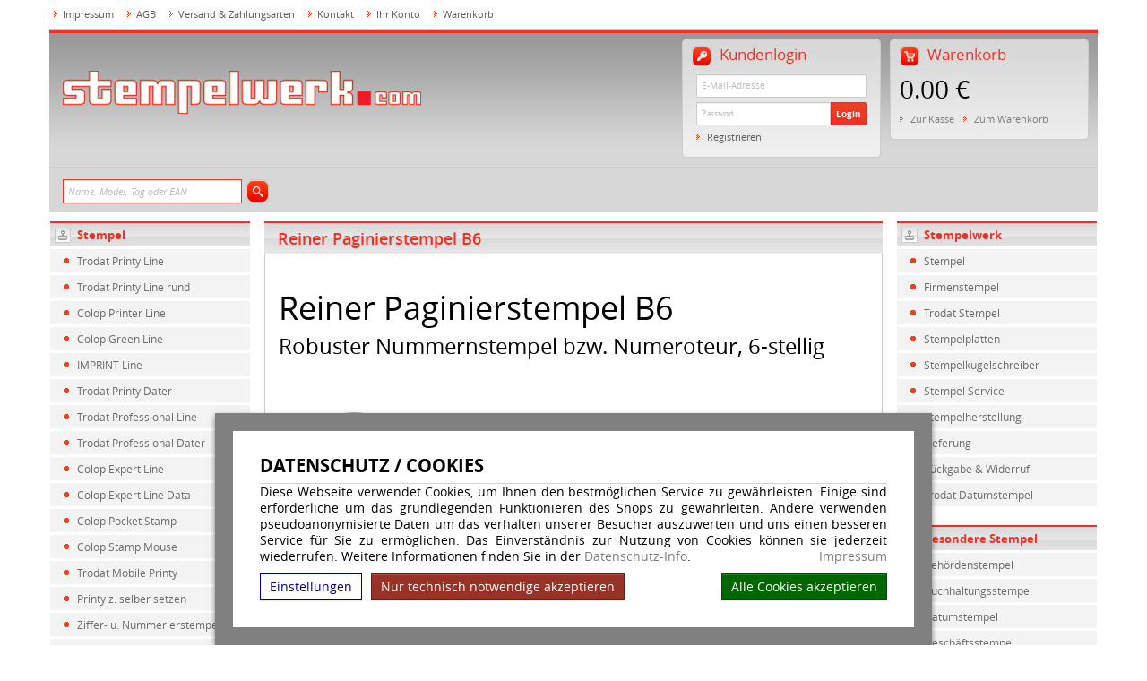

--- FILE ---
content_type: text/html; charset=UTF-8
request_url: https://www.stempelwerk.com/paginierstempel/reiner-paginierstempel-b6.html
body_size: 7386
content:
<!doctype html>
	<html lang="de"><head><!--[if IE]><meta http-equiv="X-UA-Compatible" content="IE=edge"><![endif]--><link rel="canonical" href="https://www.stempelwerk.com/reiner-paginierstempel-b6.html"/><title>Reiner Paginierstempel B6 | stempelwerk.com</title><meta name="description" content="Preiswert einen Reiner Paginierstempel B6 bestellen. Schnelle Lieferzeit. Portofreie Lieferung eines Nummernstempel in 2 bis 3 Tagen in Deutschland."><meta name="author" content="Toenges GmbH"><meta name="robots" content="index,follow"><meta http-equiv="Content-Type" content="text/html; charset=utf-8"><meta name="viewport" content="width=device-width, initial-scale=1.0"><link rel="stylesheet" href="/build/original_stempelwerk.com.27eb3103.css"></head><body id="mainpage"><!--[if lt IE 8]><div style="color: red; border: 2px solid red; width: 50%; margin: 5px auto; text-align:center; padding: 10px; font-family: arial;" >
			Sehr geehrte Damen und Herren, Sie benutzen einen veralteten Browser der von unserer Webseite nicht mehr unterstützt wird.<br>
			Der von Ihnen verwendete Browser wird bereits sei mehreren Jahren nicht mehr von Hersteller aktualisiert.<br>
			Bitte installieren Sie zu ihrer eigenen Sicherheit einen modernen Browser auf Ihrem System. <br>
			Weiter informationen zu Browsern finden Sie <a href="http://www.whatbrowser.org/intl/de/">hier</a>.
		</div><![endif]--><script>
    dataprotectionurl = 'https://www.stempelwerk.com/datenschutz.html?showCookies=1&amp;reload=1';
    document.addEventListener("securitypolicyviolation", (e) => {
        if (e.violatedDirective == 'frame-src') {
            var frames = document.getElementsByTagName('iframe');
            for (var i = 0; i < frames.length; i++) {
                if (frames[i].src.substr(0, e.blockedURI.length) == e.blockedURI) {
                    console.log(frames[i]);
                    frames[i].innerHTML = ('<div class="cookie-blocked-content-error">Dieser\u0020Inhalt\u0020kann\u0020auf\u0020Grund\u0020Ihrer\u0020Datenschutzeinstellungen\u0020nicht\u0020angezeigt\u0020werden.\u0020Um\u0020den\u0020Inhalt\u0020anzuzeigen\u0020akzeptieren\u0020sie\u0020bitte\u0020die\u0020\u003Ca\u0020target\u003D\u0022_blank\u0022\u0020href\u003D\u0022https\u003A\/\/www.stempelwerk.com\/datenschutz.html\u003FshowCookies\u003D1\u0026reload\u003D1\u0022\u003EDatenschutzbestimmungen\u003C\/a\u003E\u0020f\u00FCr\u0020Drittanbieter.</div>');
                }
            }
        }
    });
</script><div id="cookie-modern-overlay"></div><form id="cookie-modern-info" data-path-root="/"><div class="title">Datenschutz / Cookies</div><div id="cookie-text">Diese Webseite verwendet Cookies, um Ihnen den bestmöglichen Service zu gewährleisten. Einige sind erforderliche um das grundlegenden Funktionieren des Shops zu gewährleiten. Andere verwenden pseudoanonymisierte Daten um das verhalten unserer Besucher auszuwerten und uns einen besseren Service für Sie zu ermöglichen. Das Einverständnis zur Nutzung von Cookies können sie jederzeit wiederrufen. Weitere Informationen finden Sie in der <a href="/datenschutz.html">Datenschutz-Info</a>.
            <a class="imprint" href="/impressum.html">Impressum</a></div><div id="cookie-modern-details"><div class="cookie-title">
                Erforderlich
                <div class="cookie-checkbox"><label class="checkbox-switch"><input type="checkbox" class="cookie-required" name="cookie-accept[required]" checked="checked" disabled="true"/><span class="slider round"></span></label></div></div><div class="cookie-details"><table cellpadding="2"><tr><th width="90">Name</th><th>Verwendung</th><th class="center">Gültigkeit</th><th class="center">Anbieter</th><th>HTTP</th></tr><tr><td nowrap="nowrap">cookies-accepted</td><td>Enthält Ihre Einstellungen zu den erlaubten Cookies</td><td class="center">Ein Jahr</td><td class="center">stempelwerk.com</td><td>HTTP</td></tr><tr><td nowrap="nowrap">shop-session</td><td>Session Cookie. Wird verwenden für die Basisfunktionen des Shops wie z.B. Warenkorb, Login, Spracheinstellungen ...</td><td class="center">Session</td><td class="center">stempelwerk.com</td><td>HTTP</td></tr></table><table cellpadding="2"><tr><th width="90">Anbieter</th><th>Verwendung</th></tr><tr><td nowrap="nowrap"><a href="https://de.wikipedia.org/wiki/ReCAPTCHA" target="_blank">ReCAPTCHA</a></td><td>ReCAPTCHA ist ein Dienst der zur Abwehr von Bots in bestimmten bereichen unserer Webseite installiert ist, insbesondere in unserem Kontaktformular.</td></tr><tr><td nowrap="nowrap"><a href="https://www.concardis.com/" target="_blank">Concardis</a></td><td>Der Dienst ermöglich die Zahlung per Kreditkarte. Wird nur verwendet wenn Sie die Zahlungsart "Kreditkarte" auswählen. </td></tr><tr><td nowrap="nowrap"><a href="https://www.paypal.com/" target="_blank">Paypal</a></td><td>Der Dienst ermöglich die Zahlung per Paypal. Wird nur verwendet wenn Sie die Zahlungsart "Paypal" auswählen. </td></tr><tr><td nowrap="nowrap"><a href="https://www.klarna.com/sofort/" target="_blank">Klarna</a></td><td>Der Dienst ermöglich die Zahlung per Klarna. Wird nur verwendet wenn Sie die Zahlungsart "Klarna" auswählen. </td></tr></table></div><div class="cookie-title optional">
                Optional
                <div class="cookie-checkbox"><label class="checkbox-switch"><input type="checkbox" id="cookies-optional-main" class="cookie-optional" name="cookie-accept[optional]" value="1"/><span class="slider round"></span></label></div></div><div class="cookie-details optional"><table cellpadding="2"><tr><th></th><th>Name</th><th>Verwendung</th></tr><tr><td><label class="checkbox-switch"><input type="checkbox" class="cookie-optional option" name="cookie-accept[advanced][google-maps]"
                                        /><span class="slider round"></span></label></td><td nowrap="nowrap"><a href="https://de.wikipedia.org/wiki/Google_Maps" target="_blank">Google Maps</a></td><td>Der Dienst wird verwendet um Karten anzuzeigen.</td></tr><tr><td><label class="checkbox-switch"><input type="checkbox" class="cookie-optional option" name="cookie-accept[advanced][google-youtube]"
                                        /><span class="slider round"></span></label></td><td nowrap="nowrap"><a href="https://de.wikipedia.org/wiki/Youtube" target="_blank">Youtube</a></td><td>Der Dienst wird verwendet um Videos anzuzeigen.</td></tr></table></div></div><div id="cooke-buttons"><input type="hidden" class="cookie-required" name="cookie-referer" value=""/><span id="cookie-settings">Einstellungen</span><span id="cookie-save" data-reload=""><span id="cookie-text-1">Nur technisch notwendige akzeptieren</span><span id="cookie-text-2">Speichern</span></span><span id="cookie-accept-all">Alle Cookies akzeptieren</span></div></form><div id="loader"></div><div id="social-networks-left" class="hidden-md hidden-sm hidden-xs"></div><div class="print-hide top-navbar"><div class="container"><div class="row"><div class="col-sm-12 col-md-12 col-lg-12"><div class="header-nav hidden-xs"><ul><li  class="has-icon hnav-impressum"><span></span><a href="/impressum.html">Impressum</a></li><li  class="has-icon hnav-agb"><span></span><a href="/agb.html">AGB</a></li><li  class="has-icon hnav-shipping"><span></span><a href="/versand_zahlungsarten.html">Versand & Zahlungsarten</a></li><li  class="has-icon hnav-contact"><span></span><a href="/kontakt.html">Kontakt</a></li><li  class="has-icon hnav-account"><span></span><a href="/konto.html">Ihr Konto</a></li><li  class="has-icon hnav-basket"><span></span><a href="/warenkorb.html">Warenkorb</a></li></ul></div></div></div></div></div><div class="top-toper"><div class="container"><div class="row"><div class="col-md-12"><div class="top-toper-container"><div class="top-toper-container-background"><div class="row"><div class="col-xs-12 col-sm-4 col-md-5 col-lg-5"><div class="row"><div class="col-md-12"><div class="logotype"><a href="/"><img src="/bundles/tosshop/img/layout//stempelwerk/stempelwerk-logo.png" alt="stempelwerk.com" title="stempelwerk.com" class="img-responsive" /></a></div></div></div></div><div class="col-xs-12 col-sm-8 col-md-7 col-lg-7"><div class="row"><div class="col-md-12 col-sm-12 col-xs-12"><div class="user-basket-box"><div class="user-basket-box-header hidden-xs"><span class="ubbh-icon"></span> Warenkorb
										   </div><div class="user-basket-box-container"><div class="user-basket-box-content"><a href="/basket"><span class="basket-total">0.00 &euro;</span></a><span class="action hidden-xs"><a href="/checkout/shipping">Zur Kasse</a><a href="/basket">Zum Warenkorb</a></span></div><div class="user-basket-box-buttons visible-xs hidden-sm"><a class="btn btn-danger btn-payment" href="/checkout/shipping">Zur Kasse</a><a class="btn btn-default btn-basket" href="/basket">Zum Warenkorb</a></div></div></div><div class="hidden-xs user-account-box"><div class="user-account-box-header"><span class="ubbh-icon"></span> Kundenlogin
									   </div><div class="user-account-box-container"><div class="row"><div class="col-md-12"><div class="user-account-box-content"><div class="uabc-loginform"><form class="form-signin" method="POST" id="target-u" action="/client_login_check"><div class="form-group"><div class="input-login"><input type="text" class="form-control username" id="username" placeholder="E-Mail-Adresse" name="_username" value=""></div><div class="input-group input-password"><input type="password" placeholder="Passwort" class="form-control userpass" name="_password" value=""><span class="input-group-btn"><button class="btn btn-danger" type="submit">Login</button></span></div></div></form></div><span class="action"><a href="/registration">Registrieren</a></span></div></div></div></div></div></div></div></div></div></div></div></div></div></div></div><div class="row main-nav"><div class="container"><div class="quick-search-container"><form action="/search" id="quicksearchform" class="form-inline" method="GET" enctype="multipart/form-data"><div class="quick-search"><input name="phrase" class="input form-control qsearchphrase" placeholder="Name, Model, Tag oder EAN" type="text"><a class="qsearchsubmit" onclick="$('#quicksearchform').submit();"></a></div></form></div></div></div><div class="page-content-container"><div class="container"><!-- 2 columns page --><div class="row"><div class="col-sm-3 col-md-3 left-section"><div id="shopmenucontainer"><div id="shopmenucontainer_top"></div><div class="row hidden-xs" id="shopmainmenu"><div class="col-sm-12 col-md-12"><ul class="menu-list sub0"><li class="header"><div class="header-line"></div><div class="header-standard header-first stamps"></div><a href="#">Stempel</a></li><li class=""><a href="/Trodat-Printy-Line.html">Trodat Printy Line</a></li><li class=""><a href="/Trodat-Printy-Line-rund.html">Trodat Printy Line rund</a></li><li class=""><a href="/Colop-Printer-Line.html">Colop Printer Line</a></li><li class=""><a href="/Colop-Green-Line.html">Colop Green Line</a></li><li class=""><a href="/IMPRINT-Line.html">IMPRINT Line</a></li><li class=""><a href="/Trodat-Printy-Dater.html">Trodat Printy Dater</a></li><li class=""><a href="/Trodat-Professional-Line.html">Trodat Professional Line</a></li><li class=""><a href="/Trodat-Professional-Dater.html">Trodat Professional Dater</a></li><li class=""><a href="/Colop-Expert-Line.html">Colop Expert Line</a></li><li class=""><a href="/Colop-Expert-Line-Data.html">Colop Expert Line Data</a></li><li class=""><a href="/Colop-Pocket-Stamp.html">Colop Pocket Stamp</a></li><li class=""><a href="/Colop-Stamp-Mouse.html">Colop Stamp Mouse</a></li><li class=""><a href="/Trodat-Mobile-Printy.html">Trodat Mobile Printy</a></li><li class=""><a href="/Printy-z.-selber-setzen.html">Printy z. selber setzen</a></li><li class=""><a href="/Ziffer-u.-Nummerierstempel.html">Ziffer- u. Nummerierstempel</a></li><li class=""><a href="/IBAN-BIC-Stempel.html">IBAN-BIC-Stempel</a></li><li class="header"><div class="header-line"></div><div class="header-standard woodstamp"></div><a href="#">Holzstempel</a></li><li class=""><a href="/Holzstempel.html">Holzstempel</a></li><li class=""><a href="/Trodat-Printy-Line-rund-Premium.html">Trodat Printy Line rund Premium</a></li><li class=""><a href="/Holzstempel-rund.html">Holzstempel rund</a></li><li class=""><a href="/Stempelkissen.html">Stempelkissen</a></li><li class="header"><div class="header-line"></div><div class="header-standard mci"></div><a href="#">Premium Stempel</a></li><li class=""><a href="/Trodat-Printy-Premium.html">Trodat Printy Premium</a></li><li class=""><a href="/Trodat-Professional-Premium.html">Trodat Professional Premium</a></li><li class=""><a href="/Trodat-Mobile-Printy-Premium.html">Trodat Mobile Printy Premium</a></li><li class="header"><div class="header-line"></div><div class="header-standard mci"></div><a href="#">Multicolor Stempel</a></li><li class=""><a href="/Trodat-Printy-MCI.html">Trodat Printy-MCI</a></li><li class=""><a href="/Trodat-Professional-MCI.html">Trodat Professional-MCI</a></li><li class=""><a href="/Trodat-Professional-Dater-MCI.html">Trodat Professional Dater-MCI</a></li><li class="header"><div class="header-line"></div><div class="header-standard "></div><a href="#">Motivstempel</a></li><li class=""><a href="/Taucherstempel.html">Taucherstempel</a></li><li class=""><a href="/Geocaching-Stempel.html">Geocaching Stempel</a></li><li class=""><a href="/Kinderstempel.html">Kinderstempel</a></li><li class=""><a href="/Schulstempel.html">Schulstempel</a></li><li class=""><a href="/Stempel-Weihnachten.html">Stempel-Weihnachten</a></li><li class="header"><div class="header-line"></div><div class="header-standard "></div><a href="#">QR-Code Stempel</a></li><li class=""><a href="/QR-Code-Stempel.html">QR-Code Stempel</a></li><li class="header"><div class="header-line"></div><div class="header-standard "></div><a href="#">Prägezangen individuell</a></li><li class=""><a href="/Praegezangen.html">Prägezangen </a></li><li class="header"><div class="header-line"></div><div class="header-standard pads"></div><a href="#">Ersatzkissen</a></li><li class=""><a href="/Ersatzkissen.html">Ersatzkissen</a></li><li class="header"><div class="header-line"></div><div class="header-standard plates"></div><a href="#">Ersatzplatten</a></li><li class=""><a href="/Ersatzplatten-nach-Typ.html">Ersatzplatten nach Typ</a></li><li class=""><a href="/Ersatzplatten-nach-Groesse.html">Ersatzplatten nach Größe</a></li><li class="header"><div class="header-line"></div><div class="header-standard accessories"></div><a href="#">Zubehör</a></li><li class=""><a href="/Zubehoer-Stempelzubehoer.html">Zubehoer-Stempelzubehoer</a></li><li class=""><a href="/Stempelfarben.html">Stempelfarben</a></li><li class="header"><div class="header-line"></div><div class="header-standard businesscards"></div><a href="#">Visitenkarten</a></li><li class=""><a href="/Visitenkarten.html">Visitenkarten</a></li></ul></div></div><div class="hidden-sm hidden-md hidden-lg visible-xs" id="alt-shopmainmenu"><div class="text-center" id="alt-menu-div"><select id="alt-menu" name="alt-menu" onchange="if(this.value && this.value!=''){ location.href=this.value; } "><option class="header" value="" >Unsere Artikel</option><option value="/client_login">Login</option><option value="/registration">Registrieren</option><option class="header" value="" disabled="disabled">Stempel</option><option class="sub0"  value="/Trodat-Printy-Line.html">> Trodat Printy Line</option><option class="sub0"  value="/Trodat-Printy-Line-rund.html">> Trodat Printy Line rund</option><option class="sub0"  value="/Colop-Printer-Line.html">> Colop Printer Line</option><option class="sub0"  value="/Colop-Green-Line.html">> Colop Green Line</option><option class="sub0"  value="/IMPRINT-Line.html">> IMPRINT Line</option><option class="sub0"  value="/Trodat-Printy-Dater.html">> Trodat Printy Dater</option><option class="sub0"  value="/Trodat-Professional-Line.html">> Trodat Professional Line</option><option class="sub0"  value="/Trodat-Professional-Dater.html">> Trodat Professional Dater</option><option class="sub0"  value="/Colop-Expert-Line.html">> Colop Expert Line</option><option class="sub0"  value="/Colop-Expert-Line-Data.html">> Colop Expert Line Data</option><option class="sub0"  value="/Colop-Pocket-Stamp.html">> Colop Pocket Stamp</option><option class="sub0"  value="/Colop-Stamp-Mouse.html">> Colop Stamp Mouse</option><option class="sub0"  value="/Trodat-Mobile-Printy.html">> Trodat Mobile Printy</option><option class="sub0"  value="/Printy-z.-selber-setzen.html">> Printy z. selber setzen</option><option class="sub0"  value="/Ziffer-u.-Nummerierstempel.html">> Ziffer- u. Nummerierstempel</option><option class="sub0"  value="/IBAN-BIC-Stempel.html">> IBAN-BIC-Stempel</option><option class="header" value="" disabled="disabled">Holzstempel</option><option class="sub0"  value="/Holzstempel.html">> Holzstempel</option><option class="sub0"  value="/Trodat-Printy-Line-rund-Premium.html">> Trodat Printy Line rund Premium</option><option class="sub0"  value="/Holzstempel-rund.html">> Holzstempel rund</option><option class="sub0"  value="/Stempelkissen.html">> Stempelkissen</option><option class="header" value="" disabled="disabled">Premium Stempel</option><option class="sub0"  value="/Trodat-Printy-Premium.html">> Trodat Printy Premium</option><option class="sub0"  value="/Trodat-Professional-Premium.html">> Trodat Professional Premium</option><option class="sub0"  value="/Trodat-Mobile-Printy-Premium.html">> Trodat Mobile Printy Premium</option><option class="header" value="" disabled="disabled">Multicolor Stempel</option><option class="sub0"  value="/Trodat-Printy-MCI.html">> Trodat Printy-MCI</option><option class="sub0"  value="/Trodat-Professional-MCI.html">> Trodat Professional-MCI</option><option class="sub0"  value="/Trodat-Professional-Dater-MCI.html">> Trodat Professional Dater-MCI</option><option class="header" value="" disabled="disabled">Motivstempel</option><option class="sub0"  value="/Taucherstempel.html">> Taucherstempel</option><option class="sub0"  value="/Geocaching-Stempel.html">> Geocaching Stempel</option><option class="sub0"  value="/Kinderstempel.html">> Kinderstempel</option><option class="sub0"  value="/Schulstempel.html">> Schulstempel</option><option class="sub0"  value="/Stempel-Weihnachten.html">> Stempel-Weihnachten</option><option class="header" value="" disabled="disabled">QR-Code Stempel</option><option class="sub0"  value="/QR-Code-Stempel.html">> QR-Code Stempel</option><option class="header" value="" disabled="disabled">Prägezangen individuell</option><option class="sub0"  value="/Praegezangen.html">> Prägezangen </option><option class="header" value="" disabled="disabled">Ersatzkissen</option><option class="sub1"  value="/Trodat-Printy-Ersatzkissen.html"> &nbsp; > Trodat Printy Ersatzkissen</option><option class="sub1"  value="/Trodat-Printy-Dater-Ersatzkissen.html"> &nbsp; > Trodat Printy Dater Ersatzkissen</option><option class="sub1"  value="/Trodat-Professional-Ersatzkissen.html"> &nbsp; > Trodat Professional Ersatzkissen</option><option class="sub1"  value="/Trodat-Professional-Dater-Ersatzkissen.html"> &nbsp; > Trodat Professional Dater Ersatzkissen</option><option class="sub1"  value="/Trodat-Imprint-Line.html"> &nbsp; > Trodat Imprint Line</option><option class="sub1"  value="/Colop-Printer-Ersatzkissen.html"> &nbsp; > Colop Printer Ersatzkissen</option><option class="sub1"  value="/Colop-Pocket-Stamp-Ersatzkissen.html"> &nbsp; > Colop Pocket Stamp Ersatzkissen</option><option class="sub1"  value="/Colop-Expert-Line-Ersatzkissen.html"> &nbsp; > Colop Expert Line Ersatzkissen</option><option class="sub1"  value="/Colop-Green-Line-Ersatzkissen.html"> &nbsp; > Colop Green Line Ersatzkissen</option><option class="sub1"  value="/Trodat-Imprint-Ersatzkissen-Austauschkissen.html"> &nbsp; > Trodat Imprint Ersatzkissen - Austauschkissen</option><option class="sub1"  value="/Trodat-Mobile-Printy-Ersatzkissen.html"> &nbsp; > Trodat Mobile Printy Ersatzkissen</option><option class="sub1"  value="/Trodat-Moble-Printy-Premium-Ersatzkissen.html"> &nbsp; > Trodat Moble Printy Premium Ersatzkissen</option><option class="sub1"  value="/Trodat-Printy-Premium-Ersatzkissen.html"> &nbsp; > Trodat Printy Premium Ersatzkissen</option><option class="sub1"  value="/Trodat-Professional-Premium-Ersatzkissen.html"> &nbsp; > Trodat Professional Premium Ersatzkissen</option><option class="sub1"  value="/Trodat-Ziffer-Nummerierstempel-Ersatzkissen.html"> &nbsp; > Trodat Ziffer Nummerierstempel Ersatzkissen</option><option class="header" value="" disabled="disabled">Ersatzplatten</option><option class="sub1"  value="/Trodat-Printy-Ersatzplatten.html"> &nbsp; > Trodat Printy Ersatzplatten</option><option class="sub1"  value="/Trodat-Printy-Dater-Ersatzplatten.html"> &nbsp; > Trodat Printy Dater Ersatzplatten</option><option class="sub1"  value="/Trodat-Professional-Ersatzplatten.html"> &nbsp; > Trodat Professional Ersatzplatten</option><option class="sub1"  value="/Trodat-Professional-Dater-Ersatzplatten.html"> &nbsp; > Trodat Professional Dater Ersatzplatten</option><option class="sub1"  value="/Colop-Printer-Line-Ersatzplatten.html"> &nbsp; > Colop Printer Line Ersatzplatten</option><option class="sub1"  value="/Colop-Poket-Stamp-Ersatzplatten.html"> &nbsp; > Colop Poket Stamp Ersatzplatten</option><option class="sub1"  value="/Trodat-Mobile-Printy-Ersatzplatten.html"> &nbsp; > Trodat Mobile Printy Ersatzplatten</option><option class="sub1"  value="/IMPRINT-Line-Ersatzplatten.html"> &nbsp; > IMPRINT Line Ersatzplatten</option><option class="sub1"  value="/Colop-Stamp-Mouse-Ersatzplatten.html"> &nbsp; > Colop Stamp Mouse Ersatzplatten</option><option class="sub1"  value="/Colop-Green-Line-Ersatzplatten.html"> &nbsp; > Colop Green Line Ersatzplatten</option><option class="sub1"  value="/Colop-Expert-Line-Ersatzplatten.html"> &nbsp; > Colop Expert Line Ersatzplatten</option><option class="sub0"  value="/Ersatzplatten-nach-Groesse.html">> Ersatzplatten nach Größe</option><option class="header" value="" disabled="disabled">Zubehör</option><option class="sub0"  value="/Zubehoer-Stempelzubehoer.html">> Zubehoer-Stempelzubehoer</option><option class="sub0"  value="/Stempelfarben.html">> Stempelfarben</option><option class="header" value="" disabled="disabled">Visitenkarten</option><option class="sub0"  value="/Visitenkarten.html">> Visitenkarten</option><option class="header" disabled="disabled" value="" >Partnerprogramm</option><option value="/public_affiliate_info">Informationen</option></select></div></div><div id="shopmenucontainer_bottom"></div></div><div class="row hidden-xs"><div class="col-sm-12 col-md-12"><div class="left-box"><div class="header">Partnerprogramm</div><div class="left-box-content"><ul class="box-link-list"><li class="standard"><a href="/affiliate_login">Login</a></li><li class="standard"><a href="/public_affiliate_registration">Registrierung</a></li><li class="standard"><a href="/public_affiliate_info">Informationen</a></li></ul></div></div></div></div></div><div class="col-sm-9 col-md-9 right-section"><div class="row"><div class="col-md-12"><div class="row"><div class="col-xs-12 col-sm-9 col-md-9"><div class="row"><div class="col-md-12"><div class="header-gradient-box"><h1>Reiner Paginierstempel B6</h1></div></div></div><div class="row"><div class="col-md-12"><div class="staticpage-page-content"><h1>Reiner Paginierstempel B6</h1><h3 id="" style="visibility: visible;">Robuster Nummernstempel bzw. Numeroteur, 6-stellig</h3><p>&nbsp;</p><table border="0"><tbody><tr><td><h2><a title="Reiner Paginierstempel B6 portofrei bestellen" href="/" target="_blank"><img style="margin-right: 20px;" src="/upload/design/images/paginierstempel/reiner_paginierstempel_b6.png" alt="reiner paginierstempel b6" width="166" height="323" /></a></h2></td><td><p style="text-align: center;">ab<span style="font-size: 18pt;"> 78,00 EUR</span></p><p><a title="Reiner Paginierstempel B6 jetzt portofrei bestellen" href="/" target="_blank"><img style="display: block; margin: 20px;" src="/upload/design/images/stories/pics/stempel-portofrei-bestellen.png" alt="stempel-portofrei-bestellen" width="200" height="38" /></a></p></td></tr></tbody></table><p style="text-align: justify;"><strong>Reiner Paginierstempel B6</strong> bzw. Numeroteur, 6-stellig, mit vielfältigen Schaltmöglichkeiten. Die fortlaufende Nummerierung des Nummernstempel lässt sich 0x, 1-6x, 12x und 20 x schalten. Das bedeutet: Entweder stempelt das Gerät immer die gleiche Zahl (Einstellung 0) oder nach jedem Abruck um 1 Stelle weiter (Einstellung 1) oder nach jedem 2.ten Abdruck (Einstellung 2) usw... Ein Abdruck mit und ohne Vornullen ist möglich. Das Metallgestell ist aus stabilem Druckguß, poliert und hochglanzvernickelt. Der Paginierstempel ist mit einer Zifferngröße von 4,5 mm oder 5,5 mm erhältlich. Genaue Platzierung des Stempelabdrucks durch Linienanzeiger. Die Lieferung erfolgt mit einem neuen Stempelkissen in Schwarz oder Rot.<br /><br /></p><p><a href="/paginierstempel.html">Paginierstempel</a>: Reiner Nummerierstempel B6 jetzt preiswert ab Werk bestellen</p><hr /></div></div></div></div><div class="col-sm-3 col-md-3 nopadding-left hidden-xs"><div id="seopages-menu-container"><div id="seopages-menu-container-top"></div><div class="row hiden-xs" id="seopages-menu"><div class="col-sm-12 col-md-12"><ul class="menu-list sub0"><li class="header"><div class="header-line"></div><div class="header-standard header-first"></div><a>Stempelwerk</a></li><li class=""><a href="/home13.html">Stempel</a></li><li class=""><a href="/firmenstempel-bestellen.html">Firmenstempel</a></li><li class=""><a href="/trodat-stempel-bestellen.html">Trodat Stempel</a></li><li class=""><a href="/stempelplatten-bestellen.html">Stempelplatten</a></li><li class=""><a href="/stempelkugelschreiber-bestellen.html">Stempelkugelschreiber</a></li><li class=""><a href="/stempel-service.html">Stempel Service</a></li><li class=""><a href="/stempelherstellung.html">Stempelherstellung</a></li><li class=""><a href="/stempel-lieferung.html">Lieferung</a></li><li class=""><a href="/widerruf.html">Rückgabe & Widerruf</a></li><li class=""><a href="/trodat-datumstempel.html">Trodat Datumstempel </a></li><li class="header"><div class="header-line"></div><div class="header-standard"></div><a>Besondere Stempel</a></li><li class=""><a href="/behoerdenstempel.html">Behördenstempel</a></li><li class=""><a href="/buchhaltungsstempel.html">Buchhaltungsstempel</a></li><li class=""><a href="/datumstempel.html">Datumstempel</a></li><li class=""><a href="/geschaeftsstempel.html">Geschäftsstempel</a></li><li class=""><a href="/praegezangen.html">Prägezangen</a></li><li class=""><a href="/schulstempel.html">Schulstempel</a></li><li class=""><a href="/stahlstempel.html">Stahlstempel</a></li><li class=""><a href="/stempelmaschine.html">Stempelmaschine</a></li><li class=""><a href="/taucherstempel.html">Taucherstempel</a></li><li class="header"><div class="header-line"></div><div class="header-standard"></div><a>Feeds</a></li><li class=""><a href="/feeds.html">Feeds</a></li><li class="header"><div class="header-line"></div><div class="header-standard"></div><a>Informationen</a></li><li class=""><a href="/partner.html">Partner</a></li><li class=""><a href="/datenschutz.html">Datenschutz</a></li><li class="header"><div class="header-line"></div><div class="header-standard"></div><a>Holzstempel </a></li><li class=""><a href="/holzstempel-preiswert-bestellen.html">Holzstempel</a></li><li class="header"><div class="header-line"></div><div class="header-standard"></div><a>Stempelbestellung </a></li><li class=""><a href="/stempel-online-bestellen.html">Stempel bestellen</a></li><li class=""><a href="/stempel-schriften.html">Stempelschriften</a></li><li class=""><a href="/hilfe.html">Hilfe</a></li><li class="header"><div class="header-line"></div><div class="header-standard"></div><a>Stempelzubehör</a></li><li class=""><a href="/stempelfarbe.html">Stempelfarbe</a></li><li class=""><a href="/stempelkissen.html">Stempelkissen</a></li><li class="header"><div class="header-line"></div><div class="header-standard"></div><a>Stempel</a></li><li class=""><a href="/trodat-stempel.html">Trodat Stempel</a></li><li class=""><a href="/buchhaltungstempel.html">Buchhaltungstempel</a></li><li class=""><a href="/buerostempel.html">Bürostempel</a></li><li class=""><a href="/colop-printer.html">Colop Printer</a></li><li class=""><a href="/datumsstempel.html">Datumsstempel</a></li><li class=""><a href="/firmenstempel.html">Firmenstempel</a></li><li class=""><a href="/holzstempel-robust-und-preiswert.html">Holzstempel</a></li><li class=""><a href="/metallstempel.html">Metallstempel</a></li><li class="active"><a href="/paginierstempel.html">Paginierstempel</a><ul class="sub1"><li class=""><a href="/paginierstempel/reiner-paginierstempel-d28b.html">Reiner D28b</a></li><li class="active"><a href="/paginierstempel/reiner-paginierstempel-b6.html">Reiner B6</a></li><li class=""><a href="/paginierstempel/trodat-paginierstempel-5756m.html">Trodat 5756/M</a></li></ul></li><li class=""><a href="/praegestempel.html">Prägestempel</a></li><li class=""><a href="/stempel.html">Stempel</a></li><li class=""><a href="/stempelautomaten.html">Stempelautomaten</a></li><li class=""><a href="/stempelkugelschreiber.html">Stempelkugelschreiber</a></li><li class=""><a href="/stempelplatten.html">Stempelplatten</a></li><li class=""><a href="/taschenstempel.html">Taschenstempel</a></li><li class=""><a href="/wortbandstempel.html">Wortbandstempel</a></li></ul></div></div></div></div><div id="seopages-menu-container"></div></div></div></div></div></div></div></div></div></div><div id="footer"><div class="container"><div class="footer-headers"><div class="row"><div class="col-sm-5 col-md-5 hidden-xs"><span>Kategorien</span></div><div class="col-sm-2 col-md-2"><span>Informationen</span></div><div class="col-sm-3 col-md-3"></div><div class="col-sm-2 col-md-2"><span>Hilfe</span></div></div></div><div class="footer-content"><div class="row"><div class="col-sm-5 col-md-5 hidden-xs"><div class="row footer-sm-header"><div class="col-md-12"><span>Kategorien</span></div></div><div class="row"><div class="col-sm-3 col-md-3"></div><div class="col-sm-4 col-md-4"><a href="/holzstempel-bestellen.html" class="listed">Holzstempel bestellen</a><a href="/qr-code-pdf-generator.html" class="listed">QR-Code PDF Generator</a></div><div class="col-sm-5 col-md-5"></div></div><div class="row"><div class="col-sm-12 col-md-12 easystempel-info">
								Ein Projekt von <br /><a class="strong" href="https://www.easystempel.de">easystempel.de</a></div></div></div><div class="col-sm-2 col-md-2"><div class="row footer-sm-header"><div class="col-md-12"><span>Informationen</span></div></div><div class="row"><div class="col-sm-12 col-md-12"><a href="/ueber-uns.html"
									 class="listed">Über uns</a><a href="/impressum.html"
									 class="listed">Impressum</a><a href="/widerrufsrecht.html"
									 class="listed">Widerrufsrecht</a><a href="/agb.html"
									 class="listed">AGB</a><a href="/datenschutz.html"
									 class="listed">Datenschutz</a><a href="/versand_zahlungsarten.html"
									 class="listed">Versand & Zahlungsarten</a><a href="/kontakt.html"
									 class="listed">Kontakt</a><a href="/konto.html"
									 class="listed">Ihr Konto</a><a href="/warenkorb.html"
									 class="listed">Warenkorb</a><a href="/gpsr.html"
									 class="listed">GPSR</a></div></div></div><div class="col-sm-3 col-md-3"><div class="row"><div class="col-sm-12 col-md-12"><div class="row footer-patners"><div class="col-xs-6 col-sm-6">Versandunternehmen<br /><div class="shipping_partners"></div></div><div class="col-xs-6 col-sm-6">Zahlungsarten																														
											<div class="payment_partners"><div class="payment-icons"><img class="payment-icon img-responsive" src="/upload/payment-icons/sepa.png" style="min-width: 45px; max-width: 20%;" alt="Lastschrift" title="Lastschrift" /><img class="payment-icon img-responsive" src="/upload/payment-icons/payment-in-advance-alternate.png" style="min-width: 45px; max-width: 20%;" alt="Vorkasse" title="Vorkasse" /><img class="payment-icon img-responsive" src="/upload/payment-icons/paypal.png" style="min-width: 45px; max-width: 20%;" alt="Paypal" title="Paypal" /><img class="payment-icon img-responsive" src="/upload/payment-icons/payment-klarna.svg" style="min-width: 45px; max-width: 20%;" alt="Klarna" title="Klarna" /><img class="payment-icon img-responsive" src="/upload/payment-icons/visa.png" style="min-width: 45px; max-width: 20%;" alt="Kreditkarte" title="Kreditkarte" /><img class="payment-icon img-responsive" src="/upload/payment-icons/mastercard.png" style="min-width: 45px; max-width: 20%;" alt="Kreditkarte" title="Kreditkarte" /><img class="payment-icon img-responsive" src="/upload/payment-icons/moneyorder.png" style="min-width: 45px; max-width: 20%;" alt="Auf Rechnung" title="Auf Rechnung" /></div></div></div></div></div></div></div><div class="col-sm-2 col-md-2"><div class="row footer-sm-header"><div class="col-md-12"><span>Hilfe</span></div></div><div class="row"><div class="col-sm-12 col-md-12"><a href="/hilfe-editor.html" class="listed">Hilfe Editor</a><a href="/hilfe-multicolorstempel.html" class="listed">Hilfe-Multicolorstempel</a><a href="/hilfe-rundstempel.html" class="listed">Hilfe-Rundstempel</a><a href="/hilfe-rundstempel-holz.html" class="listed">Hilfe Rundstempel Holz</a><a href="/hilfe-stempekissen-wechseln.html" class="listed">Hilfe Stempelkissen wechseln</a><a href="/hilfe-stempelplatte-wechseln.html" class="listed">Hilfe Stempelplatte wechseln</a></div></div></div></div></div></div></div><div id="footer-copyrights"><div class="container"><div class="row"><div class="col-sm-12 col-md-12"><div class="copyrigths-text">Copyright © 2014 Stempel Toenges GmbH - Alle Rechte vorbehalten</div></div></div></div></div><div id="underfooter"><div class="container"><div class="row"><div class="col-sm-12 col-md-12"></div></div></div></div><div id="waiting-overlay"><div id="waiting-overlay-content"><img src="/bundles/tosshop/img/layout//loader.gif" alt="Bitte warten.." height="11" width="43"><br><br>Bitte warten..</div></div><footer><script src="/build/runtime.8e46e01f.js"></script><script src="/build/original_general.0a793801.js"></script><script type="text/javascript">
	searchUrl = '/searchheader';
	searchClick = '/searchclick';
</script></footer></body></html>

--- FILE ---
content_type: text/css
request_url: https://www.stempelwerk.com/build/original_stempelwerk.com.27eb3103.css
body_size: 47489
content:
@charset "UTF-8";

/*!
 * Bootstrap v3.2.0 (http://getbootstrap.com)
 * Copyright 2011-2014 Twitter, Inc.
 * Licensed under MIT (https://github.com/twbs/bootstrap/blob/master/LICENSE)
 */

/*! normalize.css v3.0.1 | MIT License | git.io/normalize */html{font-family:sans-serif;-webkit-text-size-adjust:100%;-ms-text-size-adjust:100%}body{margin:0}article,aside,details,figcaption,figure,footer,header,hgroup,main,nav,section,summary{display:block}audio,canvas,progress,video{display:inline-block;vertical-align:baseline}audio:not([controls]){display:none;height:0}[hidden],template{display:none}a{background:transparent}a:active,a:hover{outline:0}abbr[title]{border-bottom:1px dotted}b,strong{font-weight:700}dfn{font-style:italic}h1{font-size:2em;margin:.67em 0}mark{background:#ff0;color:#000}small{font-size:80%}sub,sup{font-size:75%;line-height:0;position:relative;vertical-align:baseline}sup{top:-.5em}sub{bottom:-.25em}img{border:0}svg:not(:root){overflow:hidden}figure{margin:1em 40px}hr{-webkit-box-sizing:content-box;-moz-box-sizing:content-box;box-sizing:content-box;height:0}pre{overflow:auto}code,kbd,pre,samp{font-family:monospace,monospace;font-size:1em}button,input,optgroup,select,textarea{color:inherit;font:inherit;margin:0}button{overflow:visible}button,select{text-transform:none}button,html input[type=button],input[type=reset],input[type=submit]{-webkit-appearance:button;cursor:pointer}button[disabled],html input[disabled]{cursor:default}button::-moz-focus-inner,input::-moz-focus-inner{border:0;padding:0}input{line-height:normal}input[type=checkbox],input[type=radio]{-webkit-box-sizing:border-box;-moz-box-sizing:border-box;box-sizing:border-box;padding:0}input[type=number]::-webkit-inner-spin-button,input[type=number]::-webkit-outer-spin-button{height:auto}input[type=search]{-webkit-appearance:textfield;-webkit-box-sizing:content-box;-moz-box-sizing:content-box;box-sizing:content-box}input[type=search]::-webkit-search-cancel-button,input[type=search]::-webkit-search-decoration{-webkit-appearance:none}fieldset{border:1px solid silver;margin:0 2px;padding:.35em .625em .75em}textarea{overflow:auto}optgroup{font-weight:700}table{border-collapse:collapse;border-spacing:0}td,th{padding:0}@media print{*{background:transparent!important;-webkit-box-shadow:none!important;box-shadow:none!important;color:#000!important;text-shadow:none!important}a,a:visited{text-decoration:underline}a[href]:after{content:" (" attr(href) ")"}abbr[title]:after{content:" (" attr(title) ")"}a[href^="#"]:after,a[href^="javascript:"]:after{content:""}blockquote,pre{border:1px solid #999;page-break-inside:avoid}thead{display:table-header-group}img,tr{page-break-inside:avoid}img{max-width:100%!important}h2,h3,p{orphans:3;widows:3}h2,h3{page-break-after:avoid}select{background:#fff!important}.navbar{display:none}.table td,.table th{background-color:#fff!important}.btn>.caret,.dropup>.btn>.caret{border-top-color:#000!important}.label{border:1px solid #000}.table{border-collapse:collapse!important}.table-bordered td,.table-bordered th{border:1px solid #ddd!important}}@font-face{font-family:Glyphicons Halflings;src:url(/build/fonts/glyphicons-halflings-regular.2810d2a4.eot);src:url(/build/fonts/glyphicons-halflings-regular.2810d2a4.eot?#iefix) format("embedded-opentype"),url(/build/fonts/glyphicons-halflings-regular.e3cab037.woff) format("woff"),url(/build/fonts/glyphicons-halflings-regular.b7c24301.ttf) format("truetype"),url(/build/images/glyphicons-halflings-regular.864c2bdf.svg#glyphicons_halflingsregular) format("svg")}.glyphicon{display:inline-block;font-family:Glyphicons Halflings;font-style:normal;font-weight:400;line-height:1;position:relative;top:1px;-webkit-font-smoothing:antialiased;-moz-osx-font-smoothing:grayscale}.glyphicon-asterisk:before{content:"\2a"}.glyphicon-plus:before{content:"\2b"}.glyphicon-euro:before{content:"\20ac"}.glyphicon-minus:before{content:"\2212"}.glyphicon-cloud:before{content:"\2601"}.glyphicon-envelope:before{content:"\2709"}.glyphicon-pencil:before{content:"\270f"}.glyphicon-glass:before{content:"\e001"}.glyphicon-music:before{content:"\e002"}.glyphicon-search:before{content:"\e003"}.glyphicon-heart:before{content:"\e005"}.glyphicon-star:before{content:"\e006"}.glyphicon-star-empty:before{content:"\e007"}.glyphicon-user:before{content:"\e008"}.glyphicon-film:before{content:"\e009"}.glyphicon-th-large:before{content:"\e010"}.glyphicon-th:before{content:"\e011"}.glyphicon-th-list:before{content:"\e012"}.glyphicon-ok:before{content:"\e013"}.glyphicon-remove:before{content:"\e014"}.glyphicon-zoom-in:before{content:"\e015"}.glyphicon-zoom-out:before{content:"\e016"}.glyphicon-off:before{content:"\e017"}.glyphicon-signal:before{content:"\e018"}.glyphicon-cog:before{content:"\e019"}.glyphicon-trash:before{content:"\e020"}.glyphicon-home:before{content:"\e021"}.glyphicon-file:before{content:"\e022"}.glyphicon-time:before{content:"\e023"}.glyphicon-road:before{content:"\e024"}.glyphicon-download-alt:before{content:"\e025"}.glyphicon-download:before{content:"\e026"}.glyphicon-upload:before{content:"\e027"}.glyphicon-inbox:before{content:"\e028"}.glyphicon-play-circle:before{content:"\e029"}.glyphicon-repeat:before{content:"\e030"}.glyphicon-refresh:before{content:"\e031"}.glyphicon-list-alt:before{content:"\e032"}.glyphicon-lock:before{content:"\e033"}.glyphicon-flag:before{content:"\e034"}.glyphicon-headphones:before{content:"\e035"}.glyphicon-volume-off:before{content:"\e036"}.glyphicon-volume-down:before{content:"\e037"}.glyphicon-volume-up:before{content:"\e038"}.glyphicon-qrcode:before{content:"\e039"}.glyphicon-barcode:before{content:"\e040"}.glyphicon-tag:before{content:"\e041"}.glyphicon-tags:before{content:"\e042"}.glyphicon-book:before{content:"\e043"}.glyphicon-bookmark:before{content:"\e044"}.glyphicon-print:before{content:"\e045"}.glyphicon-camera:before{content:"\e046"}.glyphicon-font:before{content:"\e047"}.glyphicon-bold:before{content:"\e048"}.glyphicon-italic:before{content:"\e049"}.glyphicon-text-height:before{content:"\e050"}.glyphicon-text-width:before{content:"\e051"}.glyphicon-align-left:before{content:"\e052"}.glyphicon-align-center:before{content:"\e053"}.glyphicon-align-right:before{content:"\e054"}.glyphicon-align-justify:before{content:"\e055"}.glyphicon-list:before{content:"\e056"}.glyphicon-indent-left:before{content:"\e057"}.glyphicon-indent-right:before{content:"\e058"}.glyphicon-facetime-video:before{content:"\e059"}.glyphicon-picture:before{content:"\e060"}.glyphicon-map-marker:before{content:"\e062"}.glyphicon-adjust:before{content:"\e063"}.glyphicon-tint:before{content:"\e064"}.glyphicon-edit:before{content:"\e065"}.glyphicon-share:before{content:"\e066"}.glyphicon-check:before{content:"\e067"}.glyphicon-move:before{content:"\e068"}.glyphicon-step-backward:before{content:"\e069"}.glyphicon-fast-backward:before{content:"\e070"}.glyphicon-backward:before{content:"\e071"}.glyphicon-play:before{content:"\e072"}.glyphicon-pause:before{content:"\e073"}.glyphicon-stop:before{content:"\e074"}.glyphicon-forward:before{content:"\e075"}.glyphicon-fast-forward:before{content:"\e076"}.glyphicon-step-forward:before{content:"\e077"}.glyphicon-eject:before{content:"\e078"}.glyphicon-chevron-left:before{content:"\e079"}.glyphicon-chevron-right:before{content:"\e080"}.glyphicon-plus-sign:before{content:"\e081"}.glyphicon-minus-sign:before{content:"\e082"}.glyphicon-remove-sign:before{content:"\e083"}.glyphicon-ok-sign:before{content:"\e084"}.glyphicon-question-sign:before{content:"\e085"}.glyphicon-info-sign:before{content:"\e086"}.glyphicon-screenshot:before{content:"\e087"}.glyphicon-remove-circle:before{content:"\e088"}.glyphicon-ok-circle:before{content:"\e089"}.glyphicon-ban-circle:before{content:"\e090"}.glyphicon-arrow-left:before{content:"\e091"}.glyphicon-arrow-right:before{content:"\e092"}.glyphicon-arrow-up:before{content:"\e093"}.glyphicon-arrow-down:before{content:"\e094"}.glyphicon-share-alt:before{content:"\e095"}.glyphicon-resize-full:before{content:"\e096"}.glyphicon-resize-small:before{content:"\e097"}.glyphicon-exclamation-sign:before{content:"\e101"}.glyphicon-gift:before{content:"\e102"}.glyphicon-leaf:before{content:"\e103"}.glyphicon-fire:before{content:"\e104"}.glyphicon-eye-open:before{content:"\e105"}.glyphicon-eye-close:before{content:"\e106"}.glyphicon-warning-sign:before{content:"\e107"}.glyphicon-plane:before{content:"\e108"}.glyphicon-calendar:before{content:"\e109"}.glyphicon-random:before{content:"\e110"}.glyphicon-comment:before{content:"\e111"}.glyphicon-magnet:before{content:"\e112"}.glyphicon-chevron-up:before{content:"\e113"}.glyphicon-chevron-down:before{content:"\e114"}.glyphicon-retweet:before{content:"\e115"}.glyphicon-shopping-cart:before{content:"\e116"}.glyphicon-folder-close:before{content:"\e117"}.glyphicon-folder-open:before{content:"\e118"}.glyphicon-resize-vertical:before{content:"\e119"}.glyphicon-resize-horizontal:before{content:"\e120"}.glyphicon-hdd:before{content:"\e121"}.glyphicon-bullhorn:before{content:"\e122"}.glyphicon-bell:before{content:"\e123"}.glyphicon-certificate:before{content:"\e124"}.glyphicon-thumbs-up:before{content:"\e125"}.glyphicon-thumbs-down:before{content:"\e126"}.glyphicon-hand-right:before{content:"\e127"}.glyphicon-hand-left:before{content:"\e128"}.glyphicon-hand-up:before{content:"\e129"}.glyphicon-hand-down:before{content:"\e130"}.glyphicon-circle-arrow-right:before{content:"\e131"}.glyphicon-circle-arrow-left:before{content:"\e132"}.glyphicon-circle-arrow-up:before{content:"\e133"}.glyphicon-circle-arrow-down:before{content:"\e134"}.glyphicon-globe:before{content:"\e135"}.glyphicon-wrench:before{content:"\e136"}.glyphicon-tasks:before{content:"\e137"}.glyphicon-filter:before{content:"\e138"}.glyphicon-briefcase:before{content:"\e139"}.glyphicon-fullscreen:before{content:"\e140"}.glyphicon-dashboard:before{content:"\e141"}.glyphicon-paperclip:before{content:"\e142"}.glyphicon-heart-empty:before{content:"\e143"}.glyphicon-link:before{content:"\e144"}.glyphicon-phone:before{content:"\e145"}.glyphicon-pushpin:before{content:"\e146"}.glyphicon-usd:before{content:"\e148"}.glyphicon-gbp:before{content:"\e149"}.glyphicon-sort:before{content:"\e150"}.glyphicon-sort-by-alphabet:before{content:"\e151"}.glyphicon-sort-by-alphabet-alt:before{content:"\e152"}.glyphicon-sort-by-order:before{content:"\e153"}.glyphicon-sort-by-order-alt:before{content:"\e154"}.glyphicon-sort-by-attributes:before{content:"\e155"}.glyphicon-sort-by-attributes-alt:before{content:"\e156"}.glyphicon-unchecked:before{content:"\e157"}.glyphicon-expand:before{content:"\e158"}.glyphicon-collapse-down:before{content:"\e159"}.glyphicon-collapse-up:before{content:"\e160"}.glyphicon-log-in:before{content:"\e161"}.glyphicon-flash:before{content:"\e162"}.glyphicon-log-out:before{content:"\e163"}.glyphicon-new-window:before{content:"\e164"}.glyphicon-record:before{content:"\e165"}.glyphicon-save:before{content:"\e166"}.glyphicon-open:before{content:"\e167"}.glyphicon-saved:before{content:"\e168"}.glyphicon-import:before{content:"\e169"}.glyphicon-export:before{content:"\e170"}.glyphicon-send:before{content:"\e171"}.glyphicon-floppy-disk:before{content:"\e172"}.glyphicon-floppy-saved:before{content:"\e173"}.glyphicon-floppy-remove:before{content:"\e174"}.glyphicon-floppy-save:before{content:"\e175"}.glyphicon-floppy-open:before{content:"\e176"}.glyphicon-credit-card:before{content:"\e177"}.glyphicon-transfer:before{content:"\e178"}.glyphicon-cutlery:before{content:"\e179"}.glyphicon-header:before{content:"\e180"}.glyphicon-compressed:before{content:"\e181"}.glyphicon-earphone:before{content:"\e182"}.glyphicon-phone-alt:before{content:"\e183"}.glyphicon-tower:before{content:"\e184"}.glyphicon-stats:before{content:"\e185"}.glyphicon-sd-video:before{content:"\e186"}.glyphicon-hd-video:before{content:"\e187"}.glyphicon-subtitles:before{content:"\e188"}.glyphicon-sound-stereo:before{content:"\e189"}.glyphicon-sound-dolby:before{content:"\e190"}.glyphicon-sound-5-1:before{content:"\e191"}.glyphicon-sound-6-1:before{content:"\e192"}.glyphicon-sound-7-1:before{content:"\e193"}.glyphicon-copyright-mark:before{content:"\e194"}.glyphicon-registration-mark:before{content:"\e195"}.glyphicon-cloud-download:before{content:"\e197"}.glyphicon-cloud-upload:before{content:"\e198"}.glyphicon-tree-conifer:before{content:"\e199"}.glyphicon-tree-deciduous:before{content:"\e200"}*,:after,:before{-webkit-box-sizing:border-box;-moz-box-sizing:border-box;box-sizing:border-box}html{font-size:10px;-webkit-tap-highlight-color:rgba(0,0,0,0)}body{background-color:#fff;color:#333;font-family:Helvetica Neue,Helvetica,Arial,sans-serif;font-size:14px;line-height:1.42857143}button,input,select,textarea{font-family:inherit;font-size:inherit;line-height:inherit}a{color:#428bca}a:focus,a:hover{color:#2a6496;text-decoration:underline}a:focus{outline:thin dotted;outline:5px auto -webkit-focus-ring-color;outline-offset:-2px}figure{margin:0}img{vertical-align:middle}.carousel-inner>.item>a>img,.carousel-inner>.item>img,.img-responsive,.thumbnail a>img,.thumbnail>img{display:block;height:auto;max-width:100%;width:100%\9}.img-rounded{border-radius:6px}.img-thumbnail{background-color:#fff;border:1px solid #ddd;border-radius:4px;display:inline-block;height:auto;line-height:1.42857143;max-width:100%;padding:4px;-webkit-transition:all .2s ease-in-out;-o-transition:all .2s ease-in-out;transition:all .2s ease-in-out;width:100%\9}.img-circle{border-radius:50%}hr{border:0;border-top:1px solid #eee;margin-bottom:20px;margin-top:20px}.sr-only{height:1px;margin:-1px;overflow:hidden;padding:0;position:absolute;width:1px;clip:rect(0,0,0,0);border:0}.sr-only-focusable:active,.sr-only-focusable:focus{height:auto;margin:0;overflow:visible;position:static;width:auto;clip:auto}.h1,.h2,.h3,.h4,.h5,.h6,h1,h2,h3,h4,h5,h6{color:inherit;font-family:inherit;font-weight:500;line-height:1.1}.h1 .small,.h1 small,.h2 .small,.h2 small,.h3 .small,.h3 small,.h4 .small,.h4 small,.h5 .small,.h5 small,.h6 .small,.h6 small,h1 .small,h1 small,h2 .small,h2 small,h3 .small,h3 small,h4 .small,h4 small,h5 .small,h5 small,h6 .small,h6 small{color:#777;font-weight:400;line-height:1}.h1,.h2,.h3,h1,h2,h3{margin-bottom:10px;margin-top:20px}.h1 .small,.h1 small,.h2 .small,.h2 small,.h3 .small,.h3 small,h1 .small,h1 small,h2 .small,h2 small,h3 .small,h3 small{font-size:65%}.h4,.h5,.h6,h4,h5,h6{margin-bottom:10px;margin-top:10px}.h4 .small,.h4 small,.h5 .small,.h5 small,.h6 .small,.h6 small,h4 .small,h4 small,h5 .small,h5 small,h6 .small,h6 small{font-size:75%}.h1,h1{font-size:36px}.h2,h2{font-size:30px}.h3,h3{font-size:24px}.h4,h4{font-size:18px}.h5,h5{font-size:14px}.h6,h6{font-size:12px}p{margin:0 0 10px}.lead{font-size:16px;font-weight:300;line-height:1.4;margin-bottom:20px}@media (min-width:768px){.lead{font-size:21px}}.small,small{font-size:85%}cite{font-style:normal}.mark,mark{background-color:#fcf8e3;padding:.2em}.text-justify{text-align:justify}.text-nowrap{white-space:nowrap}.text-lowercase{text-transform:lowercase}.text-uppercase{text-transform:uppercase}.text-capitalize{text-transform:capitalize}.text-muted{color:#777}.text-primary{color:#428bca}a.text-primary:hover{color:#3071a9}.text-success{color:#3c763d}a.text-success:hover{color:#2b542c}.text-info{color:#31708f}a.text-info:hover{color:#245269}.text-warning{color:#8a6d3b}a.text-warning:hover{color:#66512c}.text-danger{color:#a94442}a.text-danger:hover{color:#843534}.bg-primary{background-color:#428bca;color:#fff}a.bg-primary:hover{background-color:#3071a9}.bg-success{background-color:#dff0d8}a.bg-success:hover{background-color:#c1e2b3}.bg-info{background-color:#d9edf7}a.bg-info:hover{background-color:#afd9ee}.bg-warning{background-color:#fcf8e3}a.bg-warning:hover{background-color:#f7ecb5}.bg-danger{background-color:#f2dede}a.bg-danger:hover{background-color:#e4b9b9}.page-header{border-bottom:1px solid #eee;margin:40px 0 20px;padding-bottom:9px}ol,ul{margin-bottom:10px;margin-top:0}ol ol,ol ul,ul ol,ul ul{margin-bottom:0}.list-inline,.list-unstyled{list-style:none;padding-left:0}.list-inline{margin-left:-5px}.list-inline>li{display:inline-block;padding-left:5px;padding-right:5px}dl{margin-bottom:20px;margin-top:0}dd,dt{line-height:1.42857143}dt{font-weight:700}dd{margin-left:0}@media (min-width:768px){.dl-horizontal dt{clear:left;float:left;overflow:hidden;text-align:right;text-overflow:ellipsis;white-space:nowrap;width:160px}.dl-horizontal dd{margin-left:180px}}abbr[data-original-title],abbr[title]{border-bottom:1px dotted #777;cursor:help}.initialism{font-size:90%;text-transform:uppercase}blockquote{border-left:5px solid #eee;font-size:17.5px;margin:0 0 20px;padding:10px 20px}blockquote ol:last-child,blockquote p:last-child,blockquote ul:last-child{margin-bottom:0}blockquote .small,blockquote footer,blockquote small{color:#777;display:block;font-size:80%;line-height:1.42857143}blockquote .small:before,blockquote footer:before,blockquote small:before{content:"\2014 \00A0"}.blockquote-reverse,blockquote.pull-right{border-left:0;border-right:5px solid #eee;padding-left:0;padding-right:15px;text-align:right}.blockquote-reverse .small:before,.blockquote-reverse footer:before,.blockquote-reverse small:before,blockquote.pull-right .small:before,blockquote.pull-right footer:before,blockquote.pull-right small:before{content:""}.blockquote-reverse .small:after,.blockquote-reverse footer:after,.blockquote-reverse small:after,blockquote.pull-right .small:after,blockquote.pull-right footer:after,blockquote.pull-right small:after{content:"\00A0 \2014"}blockquote:after,blockquote:before{content:""}address{font-style:normal;line-height:1.42857143;margin-bottom:20px}code,kbd,pre,samp{font-family:Menlo,Monaco,Consolas,Courier New,monospace}code{background-color:#f9f2f4;border-radius:4px;color:#c7254e}code,kbd{font-size:90%;padding:2px 4px}kbd{background-color:#333;border-radius:3px;-webkit-box-shadow:inset 0 -1px 0 rgba(0,0,0,.25);box-shadow:inset 0 -1px 0 rgba(0,0,0,.25);color:#fff}kbd kbd{-webkit-box-shadow:none;box-shadow:none;font-size:100%;padding:0}pre{color:#333;display:block;font-size:13px;line-height:1.42857143;margin:0 0 10px;padding:9.5px;word-break:break-all;word-wrap:break-word;background-color:#f5f5f5;border:1px solid #ccc;border-radius:4px}pre code{background-color:transparent;border-radius:0;color:inherit;font-size:inherit;padding:0;white-space:pre-wrap}.pre-scrollable{max-height:340px;overflow-y:scroll}.container{margin-left:auto;margin-right:auto;padding-left:15px;padding-right:15px}@media (min-width:768px){.container{width:750px}}@media (min-width:992px){.container{width:970px}}@media (min-width:1200px){.container{width:1170px}}.container-fluid{margin-left:auto;margin-right:auto;padding-left:15px;padding-right:15px}.row{margin-left:-15px;margin-right:-15px}.col-lg-1,.col-lg-10,.col-lg-11,.col-lg-12,.col-lg-2,.col-lg-3,.col-lg-4,.col-lg-5,.col-lg-6,.col-lg-7,.col-lg-8,.col-lg-9,.col-md-1,.col-md-10,.col-md-11,.col-md-12,.col-md-2,.col-md-3,.col-md-4,.col-md-5,.col-md-6,.col-md-7,.col-md-8,.col-md-9,.col-sm-1,.col-sm-10,.col-sm-11,.col-sm-12,.col-sm-2,.col-sm-3,.col-sm-4,.col-sm-5,.col-sm-6,.col-sm-7,.col-sm-8,.col-sm-9,.col-xs-1,.col-xs-10,.col-xs-11,.col-xs-12,.col-xs-2,.col-xs-3,.col-xs-4,.col-xs-5,.col-xs-6,.col-xs-7,.col-xs-8,.col-xs-9{min-height:1px;padding-left:15px;padding-right:15px;position:relative}.col-xs-1,.col-xs-10,.col-xs-11,.col-xs-12,.col-xs-2,.col-xs-3,.col-xs-4,.col-xs-5,.col-xs-6,.col-xs-7,.col-xs-8,.col-xs-9{float:left}.col-xs-12{width:100%}.col-xs-11{width:91.66666667%}.col-xs-10{width:83.33333333%}.col-xs-9{width:75%}.col-xs-8{width:66.66666667%}.col-xs-7{width:58.33333333%}.col-xs-6{width:50%}.col-xs-5{width:41.66666667%}.col-xs-4{width:33.33333333%}.col-xs-3{width:25%}.col-xs-2{width:16.66666667%}.col-xs-1{width:8.33333333%}.col-xs-pull-12{right:100%}.col-xs-pull-11{right:91.66666667%}.col-xs-pull-10{right:83.33333333%}.col-xs-pull-9{right:75%}.col-xs-pull-8{right:66.66666667%}.col-xs-pull-7{right:58.33333333%}.col-xs-pull-6{right:50%}.col-xs-pull-5{right:41.66666667%}.col-xs-pull-4{right:33.33333333%}.col-xs-pull-3{right:25%}.col-xs-pull-2{right:16.66666667%}.col-xs-pull-1{right:8.33333333%}.col-xs-pull-0{right:auto}.col-xs-push-12{left:100%}.col-xs-push-11{left:91.66666667%}.col-xs-push-10{left:83.33333333%}.col-xs-push-9{left:75%}.col-xs-push-8{left:66.66666667%}.col-xs-push-7{left:58.33333333%}.col-xs-push-6{left:50%}.col-xs-push-5{left:41.66666667%}.col-xs-push-4{left:33.33333333%}.col-xs-push-3{left:25%}.col-xs-push-2{left:16.66666667%}.col-xs-push-1{left:8.33333333%}.col-xs-push-0{left:auto}.col-xs-offset-12{margin-left:100%}.col-xs-offset-11{margin-left:91.66666667%}.col-xs-offset-10{margin-left:83.33333333%}.col-xs-offset-9{margin-left:75%}.col-xs-offset-8{margin-left:66.66666667%}.col-xs-offset-7{margin-left:58.33333333%}.col-xs-offset-6{margin-left:50%}.col-xs-offset-5{margin-left:41.66666667%}.col-xs-offset-4{margin-left:33.33333333%}.col-xs-offset-3{margin-left:25%}.col-xs-offset-2{margin-left:16.66666667%}.col-xs-offset-1{margin-left:8.33333333%}.col-xs-offset-0{margin-left:0}@media (min-width:768px){.col-sm-1,.col-sm-10,.col-sm-11,.col-sm-12,.col-sm-2,.col-sm-3,.col-sm-4,.col-sm-5,.col-sm-6,.col-sm-7,.col-sm-8,.col-sm-9{float:left}.col-sm-12{width:100%}.col-sm-11{width:91.66666667%}.col-sm-10{width:83.33333333%}.col-sm-9{width:75%}.col-sm-8{width:66.66666667%}.col-sm-7{width:58.33333333%}.col-sm-6{width:50%}.col-sm-5{width:41.66666667%}.col-sm-4{width:33.33333333%}.col-sm-3{width:25%}.col-sm-2{width:16.66666667%}.col-sm-1{width:8.33333333%}.col-sm-pull-12{right:100%}.col-sm-pull-11{right:91.66666667%}.col-sm-pull-10{right:83.33333333%}.col-sm-pull-9{right:75%}.col-sm-pull-8{right:66.66666667%}.col-sm-pull-7{right:58.33333333%}.col-sm-pull-6{right:50%}.col-sm-pull-5{right:41.66666667%}.col-sm-pull-4{right:33.33333333%}.col-sm-pull-3{right:25%}.col-sm-pull-2{right:16.66666667%}.col-sm-pull-1{right:8.33333333%}.col-sm-pull-0{right:auto}.col-sm-push-12{left:100%}.col-sm-push-11{left:91.66666667%}.col-sm-push-10{left:83.33333333%}.col-sm-push-9{left:75%}.col-sm-push-8{left:66.66666667%}.col-sm-push-7{left:58.33333333%}.col-sm-push-6{left:50%}.col-sm-push-5{left:41.66666667%}.col-sm-push-4{left:33.33333333%}.col-sm-push-3{left:25%}.col-sm-push-2{left:16.66666667%}.col-sm-push-1{left:8.33333333%}.col-sm-push-0{left:auto}.col-sm-offset-12{margin-left:100%}.col-sm-offset-11{margin-left:91.66666667%}.col-sm-offset-10{margin-left:83.33333333%}.col-sm-offset-9{margin-left:75%}.col-sm-offset-8{margin-left:66.66666667%}.col-sm-offset-7{margin-left:58.33333333%}.col-sm-offset-6{margin-left:50%}.col-sm-offset-5{margin-left:41.66666667%}.col-sm-offset-4{margin-left:33.33333333%}.col-sm-offset-3{margin-left:25%}.col-sm-offset-2{margin-left:16.66666667%}.col-sm-offset-1{margin-left:8.33333333%}.col-sm-offset-0{margin-left:0}}@media (min-width:992px){.col-md-1,.col-md-10,.col-md-11,.col-md-12,.col-md-2,.col-md-3,.col-md-4,.col-md-5,.col-md-6,.col-md-7,.col-md-8,.col-md-9{float:left}.col-md-12{width:100%}.col-md-11{width:91.66666667%}.col-md-10{width:83.33333333%}.col-md-9{width:75%}.col-md-8{width:66.66666667%}.col-md-7{width:58.33333333%}.col-md-6{width:50%}.col-md-5{width:41.66666667%}.col-md-4{width:33.33333333%}.col-md-3{width:25%}.col-md-2{width:16.66666667%}.col-md-1{width:8.33333333%}.col-md-pull-12{right:100%}.col-md-pull-11{right:91.66666667%}.col-md-pull-10{right:83.33333333%}.col-md-pull-9{right:75%}.col-md-pull-8{right:66.66666667%}.col-md-pull-7{right:58.33333333%}.col-md-pull-6{right:50%}.col-md-pull-5{right:41.66666667%}.col-md-pull-4{right:33.33333333%}.col-md-pull-3{right:25%}.col-md-pull-2{right:16.66666667%}.col-md-pull-1{right:8.33333333%}.col-md-pull-0{right:auto}.col-md-push-12{left:100%}.col-md-push-11{left:91.66666667%}.col-md-push-10{left:83.33333333%}.col-md-push-9{left:75%}.col-md-push-8{left:66.66666667%}.col-md-push-7{left:58.33333333%}.col-md-push-6{left:50%}.col-md-push-5{left:41.66666667%}.col-md-push-4{left:33.33333333%}.col-md-push-3{left:25%}.col-md-push-2{left:16.66666667%}.col-md-push-1{left:8.33333333%}.col-md-push-0{left:auto}.col-md-offset-12{margin-left:100%}.col-md-offset-11{margin-left:91.66666667%}.col-md-offset-10{margin-left:83.33333333%}.col-md-offset-9{margin-left:75%}.col-md-offset-8{margin-left:66.66666667%}.col-md-offset-7{margin-left:58.33333333%}.col-md-offset-6{margin-left:50%}.col-md-offset-5{margin-left:41.66666667%}.col-md-offset-4{margin-left:33.33333333%}.col-md-offset-3{margin-left:25%}.col-md-offset-2{margin-left:16.66666667%}.col-md-offset-1{margin-left:8.33333333%}.col-md-offset-0{margin-left:0}}@media (min-width:1200px){.col-lg-1,.col-lg-10,.col-lg-11,.col-lg-12,.col-lg-2,.col-lg-3,.col-lg-4,.col-lg-5,.col-lg-6,.col-lg-7,.col-lg-8,.col-lg-9{float:left}.col-lg-12{width:100%}.col-lg-11{width:91.66666667%}.col-lg-10{width:83.33333333%}.col-lg-9{width:75%}.col-lg-8{width:66.66666667%}.col-lg-7{width:58.33333333%}.col-lg-6{width:50%}.col-lg-5{width:41.66666667%}.col-lg-4{width:33.33333333%}.col-lg-3{width:25%}.col-lg-2{width:16.66666667%}.col-lg-1{width:8.33333333%}.col-lg-pull-12{right:100%}.col-lg-pull-11{right:91.66666667%}.col-lg-pull-10{right:83.33333333%}.col-lg-pull-9{right:75%}.col-lg-pull-8{right:66.66666667%}.col-lg-pull-7{right:58.33333333%}.col-lg-pull-6{right:50%}.col-lg-pull-5{right:41.66666667%}.col-lg-pull-4{right:33.33333333%}.col-lg-pull-3{right:25%}.col-lg-pull-2{right:16.66666667%}.col-lg-pull-1{right:8.33333333%}.col-lg-pull-0{right:auto}.col-lg-push-12{left:100%}.col-lg-push-11{left:91.66666667%}.col-lg-push-10{left:83.33333333%}.col-lg-push-9{left:75%}.col-lg-push-8{left:66.66666667%}.col-lg-push-7{left:58.33333333%}.col-lg-push-6{left:50%}.col-lg-push-5{left:41.66666667%}.col-lg-push-4{left:33.33333333%}.col-lg-push-3{left:25%}.col-lg-push-2{left:16.66666667%}.col-lg-push-1{left:8.33333333%}.col-lg-push-0{left:auto}.col-lg-offset-12{margin-left:100%}.col-lg-offset-11{margin-left:91.66666667%}.col-lg-offset-10{margin-left:83.33333333%}.col-lg-offset-9{margin-left:75%}.col-lg-offset-8{margin-left:66.66666667%}.col-lg-offset-7{margin-left:58.33333333%}.col-lg-offset-6{margin-left:50%}.col-lg-offset-5{margin-left:41.66666667%}.col-lg-offset-4{margin-left:33.33333333%}.col-lg-offset-3{margin-left:25%}.col-lg-offset-2{margin-left:16.66666667%}.col-lg-offset-1{margin-left:8.33333333%}.col-lg-offset-0{margin-left:0}}table{background-color:transparent}th{text-align:left}.table{margin-bottom:20px;max-width:100%;width:100%}.table>tbody>tr>td,.table>tbody>tr>th,.table>tfoot>tr>td,.table>tfoot>tr>th,.table>thead>tr>td,.table>thead>tr>th{border-top:1px solid #ddd;line-height:1.42857143;padding:8px;vertical-align:top}.table>thead>tr>th{border-bottom:2px solid #ddd;vertical-align:bottom}.table>caption+thead>tr:first-child>td,.table>caption+thead>tr:first-child>th,.table>colgroup+thead>tr:first-child>td,.table>colgroup+thead>tr:first-child>th,.table>thead:first-child>tr:first-child>td,.table>thead:first-child>tr:first-child>th{border-top:0}.table>tbody+tbody{border-top:2px solid #ddd}.table .table{background-color:#fff}.table-condensed>tbody>tr>td,.table-condensed>tbody>tr>th,.table-condensed>tfoot>tr>td,.table-condensed>tfoot>tr>th,.table-condensed>thead>tr>td,.table-condensed>thead>tr>th{padding:5px}.table-bordered,.table-bordered>tbody>tr>td,.table-bordered>tbody>tr>th,.table-bordered>tfoot>tr>td,.table-bordered>tfoot>tr>th,.table-bordered>thead>tr>td,.table-bordered>thead>tr>th{border:1px solid #ddd}.table-bordered>thead>tr>td,.table-bordered>thead>tr>th{border-bottom-width:2px}.table-striped>tbody>tr:nth-child(odd)>td,.table-striped>tbody>tr:nth-child(odd)>th{background-color:#f9f9f9}.table-hover>tbody>tr:hover>td,.table-hover>tbody>tr:hover>th{background-color:#f5f5f5}table col[class*=col-]{display:table-column;float:none;position:static}table td[class*=col-],table th[class*=col-]{display:table-cell;float:none;position:static}.table>tbody>tr.active>td,.table>tbody>tr.active>th,.table>tbody>tr>td.active,.table>tbody>tr>th.active,.table>tfoot>tr.active>td,.table>tfoot>tr.active>th,.table>tfoot>tr>td.active,.table>tfoot>tr>th.active,.table>thead>tr.active>td,.table>thead>tr.active>th,.table>thead>tr>td.active,.table>thead>tr>th.active{background-color:#f5f5f5}.table-hover>tbody>tr.active:hover>td,.table-hover>tbody>tr.active:hover>th,.table-hover>tbody>tr:hover>.active,.table-hover>tbody>tr>td.active:hover,.table-hover>tbody>tr>th.active:hover{background-color:#e8e8e8}.table>tbody>tr.success>td,.table>tbody>tr.success>th,.table>tbody>tr>td.success,.table>tbody>tr>th.success,.table>tfoot>tr.success>td,.table>tfoot>tr.success>th,.table>tfoot>tr>td.success,.table>tfoot>tr>th.success,.table>thead>tr.success>td,.table>thead>tr.success>th,.table>thead>tr>td.success,.table>thead>tr>th.success{background-color:#dff0d8}.table-hover>tbody>tr.success:hover>td,.table-hover>tbody>tr.success:hover>th,.table-hover>tbody>tr:hover>.success,.table-hover>tbody>tr>td.success:hover,.table-hover>tbody>tr>th.success:hover{background-color:#d0e9c6}.table>tbody>tr.info>td,.table>tbody>tr.info>th,.table>tbody>tr>td.info,.table>tbody>tr>th.info,.table>tfoot>tr.info>td,.table>tfoot>tr.info>th,.table>tfoot>tr>td.info,.table>tfoot>tr>th.info,.table>thead>tr.info>td,.table>thead>tr.info>th,.table>thead>tr>td.info,.table>thead>tr>th.info{background-color:#d9edf7}.table-hover>tbody>tr.info:hover>td,.table-hover>tbody>tr.info:hover>th,.table-hover>tbody>tr:hover>.info,.table-hover>tbody>tr>td.info:hover,.table-hover>tbody>tr>th.info:hover{background-color:#c4e3f3}.table>tbody>tr.warning>td,.table>tbody>tr.warning>th,.table>tbody>tr>td.warning,.table>tbody>tr>th.warning,.table>tfoot>tr.warning>td,.table>tfoot>tr.warning>th,.table>tfoot>tr>td.warning,.table>tfoot>tr>th.warning,.table>thead>tr.warning>td,.table>thead>tr.warning>th,.table>thead>tr>td.warning,.table>thead>tr>th.warning{background-color:#fcf8e3}.table-hover>tbody>tr.warning:hover>td,.table-hover>tbody>tr.warning:hover>th,.table-hover>tbody>tr:hover>.warning,.table-hover>tbody>tr>td.warning:hover,.table-hover>tbody>tr>th.warning:hover{background-color:#faf2cc}.table>tbody>tr.danger>td,.table>tbody>tr.danger>th,.table>tbody>tr>td.danger,.table>tbody>tr>th.danger,.table>tfoot>tr.danger>td,.table>tfoot>tr.danger>th,.table>tfoot>tr>td.danger,.table>tfoot>tr>th.danger,.table>thead>tr.danger>td,.table>thead>tr.danger>th,.table>thead>tr>td.danger,.table>thead>tr>th.danger{background-color:#f2dede}.table-hover>tbody>tr.danger:hover>td,.table-hover>tbody>tr.danger:hover>th,.table-hover>tbody>tr:hover>.danger,.table-hover>tbody>tr>td.danger:hover,.table-hover>tbody>tr>th.danger:hover{background-color:#ebcccc}@media screen and (max-width:767px){.table-responsive{margin-bottom:15px;overflow-x:auto;overflow-y:hidden;width:100%;-webkit-overflow-scrolling:touch;-ms-overflow-style:-ms-autohiding-scrollbar;border:1px solid #ddd}.table-responsive>.table{margin-bottom:0}.table-responsive>.table>tbody>tr>td,.table-responsive>.table>tbody>tr>th,.table-responsive>.table>tfoot>tr>td,.table-responsive>.table>tfoot>tr>th,.table-responsive>.table>thead>tr>td,.table-responsive>.table>thead>tr>th{white-space:nowrap}.table-responsive>.table-bordered{border:0}.table-responsive>.table-bordered>tbody>tr>td:first-child,.table-responsive>.table-bordered>tbody>tr>th:first-child,.table-responsive>.table-bordered>tfoot>tr>td:first-child,.table-responsive>.table-bordered>tfoot>tr>th:first-child,.table-responsive>.table-bordered>thead>tr>td:first-child,.table-responsive>.table-bordered>thead>tr>th:first-child{border-left:0}.table-responsive>.table-bordered>tbody>tr>td:last-child,.table-responsive>.table-bordered>tbody>tr>th:last-child,.table-responsive>.table-bordered>tfoot>tr>td:last-child,.table-responsive>.table-bordered>tfoot>tr>th:last-child,.table-responsive>.table-bordered>thead>tr>td:last-child,.table-responsive>.table-bordered>thead>tr>th:last-child{border-right:0}.table-responsive>.table-bordered>tbody>tr:last-child>td,.table-responsive>.table-bordered>tbody>tr:last-child>th,.table-responsive>.table-bordered>tfoot>tr:last-child>td,.table-responsive>.table-bordered>tfoot>tr:last-child>th{border-bottom:0}}fieldset{margin:0;min-width:0}fieldset,legend{border:0;padding:0}legend{border-bottom:1px solid #e5e5e5;color:#333;display:block;font-size:21px;line-height:inherit;margin-bottom:20px;width:100%}label{display:inline-block;font-weight:700;margin-bottom:5px;max-width:100%}input[type=search]{-webkit-box-sizing:border-box;-moz-box-sizing:border-box;box-sizing:border-box}input[type=checkbox],input[type=radio]{line-height:normal;margin:4px 0 0;margin-top:1px\9}input[type=file]{display:block}input[type=range]{display:block;width:100%}select[multiple],select[size]{height:auto}input[type=checkbox]:focus,input[type=file]:focus,input[type=radio]:focus{outline:thin dotted;outline:5px auto -webkit-focus-ring-color;outline-offset:-2px}output{padding-top:7px}.form-control,output{color:#555;display:block;font-size:14px;line-height:1.42857143}.form-control{background-color:#fff;background-image:none;border:1px solid #ccc;border-radius:4px;-webkit-box-shadow:inset 0 1px 1px rgba(0,0,0,.075);box-shadow:inset 0 1px 1px rgba(0,0,0,.075);height:34px;padding:6px 12px;-webkit-transition:border-color .15s ease-in-out,-webkit-box-shadow .15s ease-in-out;-o-transition:border-color .15s ease-in-out,box-shadow .15s ease-in-out;transition:border-color .15s ease-in-out,box-shadow .15s ease-in-out;width:100%}.form-control:focus{border-color:#66afe9;-webkit-box-shadow:inset 0 1px 1px rgba(0,0,0,.075),0 0 8px rgba(102,175,233,.6);box-shadow:inset 0 1px 1px rgba(0,0,0,.075),0 0 8px rgba(102,175,233,.6);outline:0}.form-control::-moz-placeholder{color:#777;opacity:1}.form-control:-ms-input-placeholder{color:#777}.form-control::-webkit-input-placeholder{color:#777}.form-control[disabled],.form-control[readonly],fieldset[disabled] .form-control{background-color:#eee;cursor:not-allowed;opacity:1}textarea.form-control{height:auto}input[type=search]{-webkit-appearance:none}input[type=date],input[type=datetime-local],input[type=month],input[type=time]{line-height:34px;line-height:1.42857143 \0}input[type=date].input-sm,input[type=datetime-local].input-sm,input[type=month].input-sm,input[type=time].input-sm{line-height:30px}input[type=date].input-lg,input[type=datetime-local].input-lg,input[type=month].input-lg,input[type=time].input-lg{line-height:46px}.form-group{margin-bottom:15px}.checkbox,.radio{display:block;margin-bottom:10px;margin-top:10px;min-height:20px;position:relative}.checkbox label,.radio label{cursor:pointer;font-weight:400;margin-bottom:0;padding-left:20px}.checkbox input[type=checkbox],.checkbox-inline input[type=checkbox],.radio input[type=radio],.radio-inline input[type=radio]{margin-left:-20px;margin-top:4px\9;position:absolute}.checkbox+.checkbox,.radio+.radio{margin-top:-5px}.checkbox-inline,.radio-inline{cursor:pointer;display:inline-block;font-weight:400;margin-bottom:0;padding-left:20px;vertical-align:middle}.checkbox-inline+.checkbox-inline,.radio-inline+.radio-inline{margin-left:10px;margin-top:0}.checkbox-inline.disabled,.checkbox.disabled label,.radio-inline.disabled,.radio.disabled label,fieldset[disabled] .checkbox label,fieldset[disabled] .checkbox-inline,fieldset[disabled] .radio label,fieldset[disabled] .radio-inline,fieldset[disabled] input[type=checkbox],fieldset[disabled] input[type=radio],input[type=checkbox].disabled,input[type=checkbox][disabled],input[type=radio].disabled,input[type=radio][disabled]{cursor:not-allowed}.form-control-static{margin-bottom:0;padding-bottom:7px;padding-top:7px}.form-control-static.input-lg,.form-control-static.input-sm{padding-left:0;padding-right:0}.form-horizontal .form-group-sm .form-control,.input-sm{border-radius:3px;font-size:12px;height:30px;line-height:1.5;padding:5px 10px}select.input-sm{height:30px;line-height:30px}select[multiple].input-sm,textarea.input-sm{height:auto}.form-horizontal .form-group-lg .form-control,.input-lg{border-radius:6px;font-size:18px;height:46px;line-height:1.33;padding:10px 16px}select.input-lg{height:46px;line-height:46px}select[multiple].input-lg,textarea.input-lg{height:auto}.has-feedback{position:relative}.has-feedback .form-control{padding-right:42.5px}.form-control-feedback{display:block;height:34px;line-height:34px;position:absolute;right:0;text-align:center;top:25px;width:34px;z-index:2}.input-lg+.form-control-feedback{height:46px;line-height:46px;width:46px}.input-sm+.form-control-feedback{height:30px;line-height:30px;width:30px}.has-success .checkbox,.has-success .checkbox-inline,.has-success .control-label,.has-success .help-block,.has-success .radio,.has-success .radio-inline{color:#3c763d}.has-success .form-control{border-color:#3c763d;-webkit-box-shadow:inset 0 1px 1px rgba(0,0,0,.075);box-shadow:inset 0 1px 1px rgba(0,0,0,.075)}.has-success .form-control:focus{border-color:#2b542c;-webkit-box-shadow:inset 0 1px 1px rgba(0,0,0,.075),0 0 6px #67b168;box-shadow:inset 0 1px 1px rgba(0,0,0,.075),0 0 6px #67b168}.has-success .input-group-addon{background-color:#dff0d8;border-color:#3c763d;color:#3c763d}.has-success .form-control-feedback{color:#3c763d}.has-warning .checkbox,.has-warning .checkbox-inline,.has-warning .control-label,.has-warning .help-block,.has-warning .radio,.has-warning .radio-inline{color:#8a6d3b}.has-warning .form-control{border-color:#8a6d3b;-webkit-box-shadow:inset 0 1px 1px rgba(0,0,0,.075);box-shadow:inset 0 1px 1px rgba(0,0,0,.075)}.has-warning .form-control:focus{border-color:#66512c;-webkit-box-shadow:inset 0 1px 1px rgba(0,0,0,.075),0 0 6px #c0a16b;box-shadow:inset 0 1px 1px rgba(0,0,0,.075),0 0 6px #c0a16b}.has-warning .input-group-addon{background-color:#fcf8e3;border-color:#8a6d3b;color:#8a6d3b}.has-warning .form-control-feedback{color:#8a6d3b}.has-error .checkbox,.has-error .checkbox-inline,.has-error .control-label,.has-error .help-block,.has-error .radio,.has-error .radio-inline{color:#a94442}.has-error .form-control{border-color:#a94442;-webkit-box-shadow:inset 0 1px 1px rgba(0,0,0,.075);box-shadow:inset 0 1px 1px rgba(0,0,0,.075)}.has-error .form-control:focus{border-color:#843534;-webkit-box-shadow:inset 0 1px 1px rgba(0,0,0,.075),0 0 6px #ce8483;box-shadow:inset 0 1px 1px rgba(0,0,0,.075),0 0 6px #ce8483}.has-error .input-group-addon{background-color:#f2dede;border-color:#a94442;color:#a94442}.has-error .form-control-feedback{color:#a94442}.has-feedback label.sr-only~.form-control-feedback{top:0}.help-block{color:#737373;display:block;margin-bottom:10px;margin-top:5px}@media (min-width:768px){.form-inline .form-group{display:inline-block;margin-bottom:0;vertical-align:middle}.form-inline .form-control{display:inline-block;vertical-align:middle;width:auto}.form-inline .input-group{display:inline-table;vertical-align:middle}.form-inline .input-group .form-control,.form-inline .input-group .input-group-addon,.form-inline .input-group .input-group-btn{width:auto}.form-inline .input-group>.form-control{width:100%}.form-inline .control-label{margin-bottom:0;vertical-align:middle}.form-inline .checkbox,.form-inline .radio{display:inline-block;margin-bottom:0;margin-top:0;vertical-align:middle}.form-inline .checkbox label,.form-inline .radio label{padding-left:0}.form-inline .checkbox input[type=checkbox],.form-inline .radio input[type=radio]{margin-left:0;position:relative}.form-inline .has-feedback .form-control-feedback{top:0}}.form-horizontal .checkbox,.form-horizontal .checkbox-inline,.form-horizontal .radio,.form-horizontal .radio-inline{margin-bottom:0;margin-top:0;padding-top:7px}.form-horizontal .checkbox,.form-horizontal .radio{min-height:27px}.form-horizontal .form-group{margin-left:-15px;margin-right:-15px}@media (min-width:768px){.form-horizontal .control-label{margin-bottom:0;padding-top:7px;text-align:right}}.form-horizontal .has-feedback .form-control-feedback{right:15px;top:0}@media (min-width:768px){.form-horizontal .form-group-lg .control-label{padding-top:14.3px}.form-horizontal .form-group-sm .control-label{padding-top:6px}}.btn{background-image:none;border:1px solid transparent;border-radius:4px;cursor:pointer;display:inline-block;font-size:14px;font-weight:400;line-height:1.42857143;margin-bottom:0;padding:6px 12px;text-align:center;-webkit-user-select:none;-moz-user-select:none;-ms-user-select:none;user-select:none;vertical-align:middle;white-space:nowrap}.btn.active:focus,.btn:active:focus,.btn:focus{outline:thin dotted;outline:5px auto -webkit-focus-ring-color;outline-offset:-2px}.btn:focus,.btn:hover{color:#333;text-decoration:none}.btn.active,.btn:active{background-image:none;-webkit-box-shadow:inset 0 3px 5px rgba(0,0,0,.125);box-shadow:inset 0 3px 5px rgba(0,0,0,.125);outline:0}.btn.disabled,.btn[disabled],fieldset[disabled] .btn{-webkit-box-shadow:none;box-shadow:none;cursor:not-allowed;filter:alpha(opacity=65);opacity:.65;pointer-events:none}.btn-default{border-color:#ccc}.btn-default.active,.btn-default:active,.btn-default:focus,.btn-default:hover,.open>.dropdown-toggle.btn-default{background-color:#e6e6e6;border-color:#adadad;color:#333}.btn-default.active,.btn-default:active,.open>.dropdown-toggle.btn-default{background-image:none}.btn-default.disabled,.btn-default.disabled.active,.btn-default.disabled:active,.btn-default.disabled:focus,.btn-default.disabled:hover,.btn-default[disabled],.btn-default[disabled].active,.btn-default[disabled]:active,.btn-default[disabled]:focus,.btn-default[disabled]:hover,fieldset[disabled] .btn-default,fieldset[disabled] .btn-default.active,fieldset[disabled] .btn-default:active,fieldset[disabled] .btn-default:focus,fieldset[disabled] .btn-default:hover{background-color:#fff;border-color:#ccc}.btn-default .badge{background-color:#333;color:#fff}.btn-primary{background-color:#428bca;border-color:#357ebd}.btn-primary.active,.btn-primary:active,.btn-primary:focus,.btn-primary:hover,.open>.dropdown-toggle.btn-primary{background-color:#3071a9;border-color:#285e8e;color:#fff}.btn-primary.active,.btn-primary:active,.open>.dropdown-toggle.btn-primary{background-image:none}.btn-primary.disabled,.btn-primary.disabled.active,.btn-primary.disabled:active,.btn-primary.disabled:focus,.btn-primary.disabled:hover,.btn-primary[disabled],.btn-primary[disabled].active,.btn-primary[disabled]:active,.btn-primary[disabled]:focus,.btn-primary[disabled]:hover,fieldset[disabled] .btn-primary,fieldset[disabled] .btn-primary.active,fieldset[disabled] .btn-primary:active,fieldset[disabled] .btn-primary:focus,fieldset[disabled] .btn-primary:hover{background-color:#428bca;border-color:#357ebd}.btn-primary .badge{background-color:#fff;color:#428bca}.btn-success{background-color:#5cb85c;border-color:#4cae4c}.btn-success.active,.btn-success:active,.btn-success:focus,.btn-success:hover,.open>.dropdown-toggle.btn-success{background-color:#449d44;border-color:#398439;color:#fff}.btn-success.active,.btn-success:active,.open>.dropdown-toggle.btn-success{background-image:none}.btn-success.disabled,.btn-success.disabled.active,.btn-success.disabled:active,.btn-success.disabled:focus,.btn-success.disabled:hover,.btn-success[disabled],.btn-success[disabled].active,.btn-success[disabled]:active,.btn-success[disabled]:focus,.btn-success[disabled]:hover,fieldset[disabled] .btn-success,fieldset[disabled] .btn-success.active,fieldset[disabled] .btn-success:active,fieldset[disabled] .btn-success:focus,fieldset[disabled] .btn-success:hover{background-color:#5cb85c;border-color:#4cae4c}.btn-success .badge{background-color:#fff;color:#5cb85c}.btn-info{background-color:#5bc0de;border-color:#46b8da}.btn-info.active,.btn-info:active,.btn-info:focus,.btn-info:hover,.open>.dropdown-toggle.btn-info{background-color:#31b0d5;border-color:#269abc;color:#fff}.btn-info.active,.btn-info:active,.open>.dropdown-toggle.btn-info{background-image:none}.btn-info.disabled,.btn-info.disabled.active,.btn-info.disabled:active,.btn-info.disabled:focus,.btn-info.disabled:hover,.btn-info[disabled],.btn-info[disabled].active,.btn-info[disabled]:active,.btn-info[disabled]:focus,.btn-info[disabled]:hover,fieldset[disabled] .btn-info,fieldset[disabled] .btn-info.active,fieldset[disabled] .btn-info:active,fieldset[disabled] .btn-info:focus,fieldset[disabled] .btn-info:hover{background-color:#5bc0de;border-color:#46b8da}.btn-info .badge{background-color:#fff;color:#5bc0de}.btn-warning{border-color:#eea236}.btn-warning.active,.btn-warning:active,.btn-warning:focus,.btn-warning:hover,.open>.dropdown-toggle.btn-warning{background-color:#ec971f;border-color:#d58512;color:#fff}.btn-warning.active,.btn-warning:active,.open>.dropdown-toggle.btn-warning{background-image:none}.btn-warning.disabled,.btn-warning.disabled.active,.btn-warning.disabled:active,.btn-warning.disabled:focus,.btn-warning.disabled:hover,.btn-warning[disabled],.btn-warning[disabled].active,.btn-warning[disabled]:active,.btn-warning[disabled]:focus,.btn-warning[disabled]:hover,fieldset[disabled] .btn-warning,fieldset[disabled] .btn-warning.active,fieldset[disabled] .btn-warning:active,fieldset[disabled] .btn-warning:focus,fieldset[disabled] .btn-warning:hover{background-color:#f0ad4e;border-color:#eea236}.btn-warning .badge{background-color:#fff;color:#f0ad4e}.btn-danger{background-color:#d9534f;border-color:#d43f3a}.btn-danger.active,.btn-danger:active,.btn-danger:focus,.btn-danger:hover,.open>.dropdown-toggle.btn-danger{background-color:#c9302c;border-color:#ac2925;color:#fff}.btn-danger.active,.btn-danger:active,.open>.dropdown-toggle.btn-danger{background-image:none}.btn-danger.disabled,.btn-danger.disabled.active,.btn-danger.disabled:active,.btn-danger.disabled:focus,.btn-danger.disabled:hover,.btn-danger[disabled],.btn-danger[disabled].active,.btn-danger[disabled]:active,.btn-danger[disabled]:focus,.btn-danger[disabled]:hover,fieldset[disabled] .btn-danger,fieldset[disabled] .btn-danger.active,fieldset[disabled] .btn-danger:active,fieldset[disabled] .btn-danger:focus,fieldset[disabled] .btn-danger:hover{background-color:#d9534f;border-color:#d43f3a}.btn-danger .badge{background-color:#fff;color:#d9534f}.btn-link{border-radius:0;color:#428bca;cursor:pointer;font-weight:400}.btn-link,.btn-link:active,.btn-link[disabled],fieldset[disabled] .btn-link{background-color:transparent;-webkit-box-shadow:none;box-shadow:none}.btn-link,.btn-link:active,.btn-link:focus,.btn-link:hover{border-color:transparent}.btn-link:focus,.btn-link:hover{background-color:transparent;color:#2a6496;text-decoration:underline}.btn-link[disabled]:focus,.btn-link[disabled]:hover,fieldset[disabled] .btn-link:focus,fieldset[disabled] .btn-link:hover{color:#777;text-decoration:none}.btn-group-lg>.btn,.btn-lg{border-radius:6px;font-size:18px;line-height:1.33;padding:10px 16px}.btn-group-sm>.btn,.btn-sm{border-radius:3px;font-size:12px;line-height:1.5;padding:5px 10px}.btn-group-xs>.btn,.btn-xs{border-radius:3px;font-size:12px;line-height:1.5;padding:1px 5px}.btn-block{display:block;width:100%}.btn-block+.btn-block{margin-top:5px}input[type=button].btn-block,input[type=reset].btn-block,input[type=submit].btn-block{width:100%}.fade{opacity:0;-webkit-transition:opacity .15s linear;-o-transition:opacity .15s linear;transition:opacity .15s linear}.fade.in{opacity:1}.collapse{display:none}.collapse.in{display:block}tr.collapse.in{display:table-row}tbody.collapse.in{display:table-row-group}.collapsing{height:0;overflow:hidden;position:relative;-webkit-transition:height .35s ease;-o-transition:height .35s ease;transition:height .35s ease}.caret{border-left:4px solid transparent;border-right:4px solid transparent;border-top:4px solid;display:inline-block;height:0;margin-left:2px;vertical-align:middle;width:0}.dropdown{position:relative}.dropdown-toggle:focus{outline:0}.dropdown-menu{-webkit-background-clip:padding-box;background-clip:padding-box;background-color:#fff;border:1px solid #ccc;border:1px solid rgba(0,0,0,.15);border-radius:4px;-webkit-box-shadow:0 6px 12px rgba(0,0,0,.175);box-shadow:0 6px 12px rgba(0,0,0,.175);display:none;float:left;font-size:14px;left:0;list-style:none;margin:2px 0 0;min-width:160px;padding:5px 0;position:absolute;text-align:left;top:100%;z-index:1000}.dropdown-menu.pull-right{left:auto;right:0}.dropdown-menu .divider{background-color:#e5e5e5;height:1px;margin:9px 0;overflow:hidden}.dropdown-menu>li>a{clear:both;color:#333;display:block;font-weight:400;line-height:1.42857143;padding:3px 20px;white-space:nowrap}.dropdown-menu>li>a:focus,.dropdown-menu>li>a:hover{background-color:#f5f5f5;color:#262626;text-decoration:none}.dropdown-menu>.active>a,.dropdown-menu>.active>a:focus,.dropdown-menu>.active>a:hover{background-color:#428bca;color:#fff;outline:0;text-decoration:none}.dropdown-menu>.disabled>a,.dropdown-menu>.disabled>a:focus,.dropdown-menu>.disabled>a:hover{color:#777}.dropdown-menu>.disabled>a:focus,.dropdown-menu>.disabled>a:hover{background-color:transparent;background-image:none;cursor:not-allowed;filter:progid:DXImageTransform.Microsoft.gradient(enabled = false);text-decoration:none}.open>.dropdown-menu{display:block}.open>a{outline:0}.dropdown-menu-right{left:auto;right:0}.dropdown-menu-left{left:0;right:auto}.dropdown-header{color:#777;display:block;font-size:12px;line-height:1.42857143;padding:3px 20px;white-space:nowrap}.dropdown-backdrop{bottom:0;left:0;position:fixed;right:0;top:0;z-index:990}.pull-right>.dropdown-menu{left:auto;right:0}.dropup .caret,.navbar-fixed-bottom .dropdown .caret{border-bottom:4px solid;border-top:0;content:""}.dropup .dropdown-menu,.navbar-fixed-bottom .dropdown .dropdown-menu{bottom:100%;margin-bottom:1px;top:auto}@media (min-width:768px){.navbar-right .dropdown-menu{left:auto;right:0}.navbar-right .dropdown-menu-left{left:0;right:auto}}.btn-group,.btn-group-vertical{display:inline-block;position:relative;vertical-align:middle}.btn-group-vertical>.btn,.btn-group>.btn{float:left;position:relative}.btn-group-vertical>.btn.active,.btn-group-vertical>.btn:active,.btn-group-vertical>.btn:focus,.btn-group-vertical>.btn:hover,.btn-group>.btn.active,.btn-group>.btn:active,.btn-group>.btn:focus,.btn-group>.btn:hover{z-index:2}.btn-group-vertical>.btn:focus,.btn-group>.btn:focus{outline:0}.btn-group .btn+.btn,.btn-group .btn+.btn-group,.btn-group .btn-group+.btn,.btn-group .btn-group+.btn-group{margin-left:-1px}.btn-toolbar{margin-left:-5px}.btn-toolbar .btn-group,.btn-toolbar .input-group{float:left}.btn-toolbar>.btn,.btn-toolbar>.btn-group,.btn-toolbar>.input-group{margin-left:5px}.btn-group>.btn:not(:first-child):not(:last-child):not(.dropdown-toggle){border-radius:0}.btn-group>.btn:first-child{margin-left:0}.btn-group>.btn:first-child:not(:last-child):not(.dropdown-toggle){border-bottom-right-radius:0;border-top-right-radius:0}.btn-group>.btn:last-child:not(:first-child),.btn-group>.dropdown-toggle:not(:first-child){border-bottom-left-radius:0;border-top-left-radius:0}.btn-group>.btn-group{float:left}.btn-group>.btn-group:not(:first-child):not(:last-child)>.btn{border-radius:0}.btn-group>.btn-group:first-child>.btn:last-child,.btn-group>.btn-group:first-child>.dropdown-toggle{border-bottom-right-radius:0;border-top-right-radius:0}.btn-group>.btn-group:last-child>.btn:first-child{border-bottom-left-radius:0;border-top-left-radius:0}.btn-group .dropdown-toggle:active,.btn-group.open .dropdown-toggle{outline:0}.btn-group>.btn+.dropdown-toggle{padding-left:8px;padding-right:8px}.btn-group>.btn-lg+.dropdown-toggle{padding-left:12px;padding-right:12px}.btn-group.open .dropdown-toggle{-webkit-box-shadow:inset 0 3px 5px rgba(0,0,0,.125);box-shadow:inset 0 3px 5px rgba(0,0,0,.125)}.btn-group.open .dropdown-toggle.btn-link{-webkit-box-shadow:none;box-shadow:none}.btn .caret{margin-left:0}.btn-lg .caret{border-width:5px 5px 0}.dropup .btn-lg .caret{border-width:0 5px 5px}.btn-group-vertical>.btn,.btn-group-vertical>.btn-group,.btn-group-vertical>.btn-group>.btn{display:block;float:none;max-width:100%;width:100%}.btn-group-vertical>.btn-group>.btn{float:none}.btn-group-vertical>.btn+.btn,.btn-group-vertical>.btn+.btn-group,.btn-group-vertical>.btn-group+.btn,.btn-group-vertical>.btn-group+.btn-group{margin-left:0;margin-top:-1px}.btn-group-vertical>.btn:not(:first-child):not(:last-child){border-radius:0}.btn-group-vertical>.btn:first-child:not(:last-child){border-bottom-left-radius:0;border-bottom-right-radius:0;border-top-right-radius:4px}.btn-group-vertical>.btn:last-child:not(:first-child){border-bottom-left-radius:4px;border-top-left-radius:0;border-top-right-radius:0}.btn-group-vertical>.btn-group:not(:first-child):not(:last-child)>.btn{border-radius:0}.btn-group-vertical>.btn-group:first-child:not(:last-child)>.btn:last-child,.btn-group-vertical>.btn-group:first-child:not(:last-child)>.dropdown-toggle{border-bottom-left-radius:0;border-bottom-right-radius:0}.btn-group-vertical>.btn-group:last-child:not(:first-child)>.btn:first-child{border-top-left-radius:0;border-top-right-radius:0}.btn-group-justified{border-collapse:separate;display:table;table-layout:fixed;width:100%}.btn-group-justified>.btn,.btn-group-justified>.btn-group{display:table-cell;float:none;width:1%}.btn-group-justified>.btn-group .btn{width:100%}.btn-group-justified>.btn-group .dropdown-menu{left:auto}[data-toggle=buttons]>.btn>input[type=checkbox],[data-toggle=buttons]>.btn>input[type=radio]{filter:alpha(opacity=0);opacity:0;position:absolute;z-index:-1}.input-group{border-collapse:separate;display:table;position:relative}.input-group[class*=col-]{float:none;padding-left:0;padding-right:0}.input-group .form-control{float:left;margin-bottom:0;position:relative;width:100%;z-index:2}.input-group-lg>.form-control,.input-group-lg>.input-group-addon,.input-group-lg>.input-group-btn>.btn{border-radius:6px;font-size:18px;height:46px;line-height:1.33;padding:10px 16px}select.input-group-lg>.form-control,select.input-group-lg>.input-group-addon,select.input-group-lg>.input-group-btn>.btn{height:46px;line-height:46px}select[multiple].input-group-lg>.form-control,select[multiple].input-group-lg>.input-group-addon,select[multiple].input-group-lg>.input-group-btn>.btn,textarea.input-group-lg>.form-control,textarea.input-group-lg>.input-group-addon,textarea.input-group-lg>.input-group-btn>.btn{height:auto}.input-group-sm>.form-control,.input-group-sm>.input-group-addon,.input-group-sm>.input-group-btn>.btn{border-radius:3px;font-size:12px;height:30px;line-height:1.5;padding:5px 10px}select.input-group-sm>.form-control,select.input-group-sm>.input-group-addon,select.input-group-sm>.input-group-btn>.btn{height:30px;line-height:30px}select[multiple].input-group-sm>.form-control,select[multiple].input-group-sm>.input-group-addon,select[multiple].input-group-sm>.input-group-btn>.btn,textarea.input-group-sm>.form-control,textarea.input-group-sm>.input-group-addon,textarea.input-group-sm>.input-group-btn>.btn{height:auto}.input-group .form-control,.input-group-addon,.input-group-btn{display:table-cell}.input-group .form-control:not(:first-child):not(:last-child),.input-group-addon:not(:first-child):not(:last-child),.input-group-btn:not(:first-child):not(:last-child){border-radius:0}.input-group-addon,.input-group-btn{vertical-align:middle;white-space:nowrap;width:1%}.input-group-addon{background-color:#eee;border:1px solid #ccc;border-radius:4px;color:#555;font-size:14px;font-weight:400;line-height:1;padding:6px 12px;text-align:center}.input-group-addon.input-sm{border-radius:3px;font-size:12px;padding:5px 10px}.input-group-addon.input-lg{border-radius:6px;font-size:18px;padding:10px 16px}.input-group-addon input[type=checkbox],.input-group-addon input[type=radio]{margin-top:0}.input-group .form-control:first-child,.input-group-addon:first-child,.input-group-btn:first-child>.btn,.input-group-btn:first-child>.btn-group>.btn,.input-group-btn:first-child>.dropdown-toggle,.input-group-btn:last-child>.btn-group:not(:last-child)>.btn,.input-group-btn:last-child>.btn:not(:last-child):not(.dropdown-toggle){border-bottom-right-radius:0;border-top-right-radius:0}.input-group-addon:first-child{border-right:0}.input-group .form-control:last-child,.input-group-addon:last-child,.input-group-btn:first-child>.btn-group:not(:first-child)>.btn,.input-group-btn:first-child>.btn:not(:first-child),.input-group-btn:last-child>.btn,.input-group-btn:last-child>.btn-group>.btn,.input-group-btn:last-child>.dropdown-toggle{border-bottom-left-radius:0;border-top-left-radius:0}.input-group-addon:last-child{border-left:0}.input-group-btn{font-size:0;white-space:nowrap}.input-group-btn,.input-group-btn>.btn{position:relative}.input-group-btn>.btn+.btn{margin-left:-1px}.input-group-btn>.btn:active,.input-group-btn>.btn:focus,.input-group-btn>.btn:hover{z-index:2}.input-group-btn:first-child>.btn,.input-group-btn:first-child>.btn-group{margin-right:-1px}.input-group-btn:last-child>.btn,.input-group-btn:last-child>.btn-group{margin-left:-1px}.nav{list-style:none;margin-bottom:0;padding-left:0}.nav>li,.nav>li>a{display:block;position:relative}.nav>li>a{padding:10px 15px}.nav>li>a:focus,.nav>li>a:hover{background-color:#eee;text-decoration:none}.nav>li.disabled>a{color:#777}.nav>li.disabled>a:focus,.nav>li.disabled>a:hover{background-color:transparent;color:#777;cursor:not-allowed;text-decoration:none}.nav .open>a,.nav .open>a:focus,.nav .open>a:hover{background-color:#eee;border-color:#428bca}.nav .nav-divider{background-color:#e5e5e5;height:1px;margin:9px 0;overflow:hidden}.nav>li>a>img{max-width:none}.nav-tabs{border-bottom:1px solid #ddd}.nav-tabs>li{float:left;margin-bottom:-1px}.nav-tabs>li>a{border:1px solid transparent;border-radius:4px 4px 0 0;line-height:1.42857143}.nav-tabs>li>a:hover{border-color:#eee #eee #ddd}.nav-tabs>li.active>a,.nav-tabs>li.active>a:focus,.nav-tabs>li.active>a:hover{background-color:#fff;border:1px solid;border-color:#ddd #ddd transparent;color:#555;cursor:default}.nav-tabs.nav-justified{border-bottom:0;width:100%}.nav-tabs.nav-justified>li{float:none}.nav-tabs.nav-justified>li>a{margin-bottom:5px;text-align:center}.nav-tabs.nav-justified>.dropdown .dropdown-menu{left:auto;top:auto}@media (min-width:768px){.nav-tabs.nav-justified>li{display:table-cell;width:1%}.nav-tabs.nav-justified>li>a{margin-bottom:0}}.nav-tabs.nav-justified>li>a{border-radius:4px;margin-right:0}.nav-tabs.nav-justified>.active>a,.nav-tabs.nav-justified>.active>a:focus,.nav-tabs.nav-justified>.active>a:hover{border:1px solid #ddd}@media (min-width:768px){.nav-tabs.nav-justified>li>a{border-bottom:1px solid #ddd;border-radius:4px 4px 0 0}.nav-tabs.nav-justified>.active>a,.nav-tabs.nav-justified>.active>a:focus,.nav-tabs.nav-justified>.active>a:hover{border-bottom-color:#fff}}.nav-pills>li{float:left}.nav-pills>li>a{border-radius:4px}.nav-pills>li+li{margin-left:2px}.nav-pills>li.active>a,.nav-pills>li.active>a:focus,.nav-pills>li.active>a:hover{background-color:#428bca;color:#fff}.nav-stacked>li{float:none}.nav-stacked>li+li{margin-left:0;margin-top:2px}.nav-justified{width:100%}.nav-justified>li{float:none}.nav-justified>li>a{margin-bottom:5px;text-align:center}.nav-justified>.dropdown .dropdown-menu{left:auto;top:auto}@media (min-width:768px){.nav-justified>li{display:table-cell;width:1%}.nav-justified>li>a{margin-bottom:0}}.nav-tabs-justified{border-bottom:0}.nav-tabs-justified>li>a{border-radius:4px;margin-right:0}.nav-tabs-justified>.active>a,.nav-tabs-justified>.active>a:focus,.nav-tabs-justified>.active>a:hover{border:1px solid #ddd}@media (min-width:768px){.nav-tabs-justified>li>a{border-bottom:1px solid #ddd;border-radius:4px 4px 0 0}.nav-tabs-justified>.active>a,.nav-tabs-justified>.active>a:focus,.nav-tabs-justified>.active>a:hover{border-bottom-color:#fff}}.tab-content>.tab-pane{display:none}.tab-content>.active{display:block}.nav-tabs .dropdown-menu{border-top-left-radius:0;border-top-right-radius:0;margin-top:-1px}.navbar{border:1px solid transparent;margin-bottom:20px;min-height:50px;position:relative}@media (min-width:768px){.navbar{border-radius:4px}.navbar-header{float:left}}.navbar-collapse{overflow-x:visible;padding-left:15px;padding-right:15px;-webkit-overflow-scrolling:touch;border-top:1px solid transparent;-webkit-box-shadow:inset 0 1px 0 hsla(0,0%,100%,.1);box-shadow:inset 0 1px 0 hsla(0,0%,100%,.1)}.navbar-collapse.in{overflow-y:auto}@media (min-width:768px){.navbar-collapse{border-top:0;-webkit-box-shadow:none;box-shadow:none;width:auto}.navbar-collapse.collapse{display:block!important;height:auto!important;overflow:visible!important;padding-bottom:0}.navbar-collapse.in{overflow-y:visible}.navbar-fixed-bottom .navbar-collapse,.navbar-fixed-top .navbar-collapse,.navbar-static-top .navbar-collapse{padding-left:0;padding-right:0}}.navbar-fixed-bottom .navbar-collapse,.navbar-fixed-top .navbar-collapse{max-height:340px}@media (max-width:480px) and (orientation:landscape){.navbar-fixed-bottom .navbar-collapse,.navbar-fixed-top .navbar-collapse{max-height:200px}}.container-fluid>.navbar-collapse,.container-fluid>.navbar-header,.container>.navbar-collapse,.container>.navbar-header{margin-left:-15px;margin-right:-15px}@media (min-width:768px){.container-fluid>.navbar-collapse,.container-fluid>.navbar-header,.container>.navbar-collapse,.container>.navbar-header{margin-left:0;margin-right:0}}.navbar-static-top{border-width:0 0 1px;z-index:1000}@media (min-width:768px){.navbar-static-top{border-radius:0}}.navbar-fixed-bottom,.navbar-fixed-top{left:0;position:fixed;right:0;-webkit-transform:translateZ(0);-o-transform:translateZ(0);transform:translateZ(0);z-index:1030}@media (min-width:768px){.navbar-fixed-bottom,.navbar-fixed-top{border-radius:0}}.navbar-fixed-top{border-width:0 0 1px;top:0}.navbar-fixed-bottom{border-width:1px 0 0;bottom:0;margin-bottom:0}.navbar-brand{float:left;font-size:18px;height:50px;line-height:20px;padding:15px}.navbar-brand:focus,.navbar-brand:hover{text-decoration:none}@media (min-width:768px){.navbar>.container .navbar-brand,.navbar>.container-fluid .navbar-brand{margin-left:-15px}}.navbar-toggle{background-color:transparent;background-image:none;border:1px solid transparent;border-radius:4px;float:right;margin-bottom:8px;margin-right:15px;margin-top:8px;padding:9px 10px;position:relative}.navbar-toggle:focus{outline:0}.navbar-toggle .icon-bar{border-radius:1px;display:block;height:2px;width:22px}.navbar-toggle .icon-bar+.icon-bar{margin-top:4px}@media (min-width:768px){.navbar-toggle{display:none}}.navbar-nav{margin:7.5px -15px}.navbar-nav>li>a{line-height:20px;padding-bottom:10px;padding-top:10px}@media (max-width:767px){.navbar-nav .open .dropdown-menu{background-color:transparent;border:0;-webkit-box-shadow:none;box-shadow:none;float:none;margin-top:0;position:static;width:auto}.navbar-nav .open .dropdown-menu .dropdown-header,.navbar-nav .open .dropdown-menu>li>a{padding:5px 15px 5px 25px}.navbar-nav .open .dropdown-menu>li>a{line-height:20px}.navbar-nav .open .dropdown-menu>li>a:focus,.navbar-nav .open .dropdown-menu>li>a:hover{background-image:none}}@media (min-width:768px){.navbar-nav{float:left;margin:0}.navbar-nav>li{float:left}.navbar-nav>li>a{padding-bottom:15px;padding-top:15px}.navbar-nav.navbar-right:last-child{margin-right:-15px}.navbar-left{float:left!important}.navbar-right{float:right!important}}.navbar-form{border-bottom:1px solid transparent;border-top:1px solid transparent;-webkit-box-shadow:inset 0 1px 0 hsla(0,0%,100%,.1),0 1px 0 hsla(0,0%,100%,.1);box-shadow:inset 0 1px 0 hsla(0,0%,100%,.1),0 1px 0 hsla(0,0%,100%,.1);margin:8px -15px;padding:10px 15px}@media (min-width:768px){.navbar-form .form-group{display:inline-block;margin-bottom:0;vertical-align:middle}.navbar-form .form-control{display:inline-block;vertical-align:middle;width:auto}.navbar-form .input-group{display:inline-table;vertical-align:middle}.navbar-form .input-group .form-control,.navbar-form .input-group .input-group-addon,.navbar-form .input-group .input-group-btn{width:auto}.navbar-form .input-group>.form-control{width:100%}.navbar-form .control-label{margin-bottom:0;vertical-align:middle}.navbar-form .checkbox,.navbar-form .radio{display:inline-block;margin-bottom:0;margin-top:0;vertical-align:middle}.navbar-form .checkbox label,.navbar-form .radio label{padding-left:0}.navbar-form .checkbox input[type=checkbox],.navbar-form .radio input[type=radio]{margin-left:0;position:relative}.navbar-form .has-feedback .form-control-feedback{top:0}}@media (max-width:767px){.navbar-form .form-group{margin-bottom:5px}}@media (min-width:768px){.navbar-form{border:0;-webkit-box-shadow:none;box-shadow:none;margin-left:0;margin-right:0;padding-bottom:0;padding-top:0;width:auto}.navbar-form.navbar-right:last-child{margin-right:-15px}}.navbar-nav>li>.dropdown-menu{border-top-left-radius:0;border-top-right-radius:0;margin-top:0}.navbar-fixed-bottom .navbar-nav>li>.dropdown-menu{border-bottom-left-radius:0;border-bottom-right-radius:0}.navbar-btn{margin-bottom:8px;margin-top:8px}.navbar-btn.btn-sm{margin-bottom:10px;margin-top:10px}.navbar-btn.btn-xs{margin-bottom:14px;margin-top:14px}.navbar-text{margin-bottom:15px;margin-top:15px}@media (min-width:768px){.navbar-text{float:left;margin-left:15px;margin-right:15px}.navbar-text.navbar-right:last-child{margin-right:0}}.navbar-default{background-color:#f8f8f8;border-color:#e7e7e7}.navbar-default .navbar-brand{color:#777}.navbar-default .navbar-brand:focus,.navbar-default .navbar-brand:hover{background-color:transparent;color:#5e5e5e}.navbar-default .navbar-nav>li>a,.navbar-default .navbar-text{color:#777}.navbar-default .navbar-nav>li>a:focus,.navbar-default .navbar-nav>li>a:hover{background-color:transparent;color:#333}.navbar-default .navbar-nav>.active>a,.navbar-default .navbar-nav>.active>a:focus,.navbar-default .navbar-nav>.active>a:hover{background-color:#e7e7e7;color:#555}.navbar-default .navbar-nav>.disabled>a,.navbar-default .navbar-nav>.disabled>a:focus,.navbar-default .navbar-nav>.disabled>a:hover{background-color:transparent;color:#ccc}.navbar-default .navbar-toggle{border-color:#ddd}.navbar-default .navbar-toggle:focus,.navbar-default .navbar-toggle:hover{background-color:#ddd}.navbar-default .navbar-toggle .icon-bar{background-color:#888}.navbar-default .navbar-collapse,.navbar-default .navbar-form{border-color:#e7e7e7}.navbar-default .navbar-nav>.open>a,.navbar-default .navbar-nav>.open>a:focus,.navbar-default .navbar-nav>.open>a:hover{background-color:#e7e7e7;color:#555}@media (max-width:767px){.navbar-default .navbar-nav .open .dropdown-menu>li>a{color:#777}.navbar-default .navbar-nav .open .dropdown-menu>li>a:focus,.navbar-default .navbar-nav .open .dropdown-menu>li>a:hover{background-color:transparent;color:#333}.navbar-default .navbar-nav .open .dropdown-menu>.active>a,.navbar-default .navbar-nav .open .dropdown-menu>.active>a:focus,.navbar-default .navbar-nav .open .dropdown-menu>.active>a:hover{background-color:#e7e7e7;color:#555}.navbar-default .navbar-nav .open .dropdown-menu>.disabled>a,.navbar-default .navbar-nav .open .dropdown-menu>.disabled>a:focus,.navbar-default .navbar-nav .open .dropdown-menu>.disabled>a:hover{background-color:transparent;color:#ccc}}.navbar-default .navbar-link{color:#777}.navbar-default .navbar-link:hover{color:#333}.navbar-default .btn-link{color:#777}.navbar-default .btn-link:focus,.navbar-default .btn-link:hover{color:#333}.navbar-default .btn-link[disabled]:focus,.navbar-default .btn-link[disabled]:hover,fieldset[disabled] .navbar-default .btn-link:focus,fieldset[disabled] .navbar-default .btn-link:hover{color:#ccc}.navbar-inverse{background-color:#222;border-color:#080808}.navbar-inverse .navbar-brand{color:#777}.navbar-inverse .navbar-brand:focus,.navbar-inverse .navbar-brand:hover{background-color:transparent;color:#fff}.navbar-inverse .navbar-nav>li>a,.navbar-inverse .navbar-text{color:#777}.navbar-inverse .navbar-nav>li>a:focus,.navbar-inverse .navbar-nav>li>a:hover{background-color:transparent;color:#fff}.navbar-inverse .navbar-nav>.active>a,.navbar-inverse .navbar-nav>.active>a:focus,.navbar-inverse .navbar-nav>.active>a:hover{background-color:#080808;color:#fff}.navbar-inverse .navbar-nav>.disabled>a,.navbar-inverse .navbar-nav>.disabled>a:focus,.navbar-inverse .navbar-nav>.disabled>a:hover{background-color:transparent;color:#444}.navbar-inverse .navbar-toggle{border-color:#333}.navbar-inverse .navbar-toggle:focus,.navbar-inverse .navbar-toggle:hover{background-color:#333}.navbar-inverse .navbar-toggle .icon-bar{background-color:#fff}.navbar-inverse .navbar-collapse,.navbar-inverse .navbar-form{border-color:#101010}.navbar-inverse .navbar-nav>.open>a,.navbar-inverse .navbar-nav>.open>a:focus,.navbar-inverse .navbar-nav>.open>a:hover{background-color:#080808;color:#fff}@media (max-width:767px){.navbar-inverse .navbar-nav .open .dropdown-menu>.dropdown-header{border-color:#080808}.navbar-inverse .navbar-nav .open .dropdown-menu .divider{background-color:#080808}.navbar-inverse .navbar-nav .open .dropdown-menu>li>a{color:#777}.navbar-inverse .navbar-nav .open .dropdown-menu>li>a:focus,.navbar-inverse .navbar-nav .open .dropdown-menu>li>a:hover{background-color:transparent;color:#fff}.navbar-inverse .navbar-nav .open .dropdown-menu>.active>a,.navbar-inverse .navbar-nav .open .dropdown-menu>.active>a:focus,.navbar-inverse .navbar-nav .open .dropdown-menu>.active>a:hover{background-color:#080808;color:#fff}.navbar-inverse .navbar-nav .open .dropdown-menu>.disabled>a,.navbar-inverse .navbar-nav .open .dropdown-menu>.disabled>a:focus,.navbar-inverse .navbar-nav .open .dropdown-menu>.disabled>a:hover{background-color:transparent;color:#444}}.navbar-inverse .navbar-link{color:#777}.navbar-inverse .navbar-link:hover{color:#fff}.navbar-inverse .btn-link{color:#777}.navbar-inverse .btn-link:focus,.navbar-inverse .btn-link:hover{color:#fff}.navbar-inverse .btn-link[disabled]:focus,.navbar-inverse .btn-link[disabled]:hover,fieldset[disabled] .navbar-inverse .btn-link:focus,fieldset[disabled] .navbar-inverse .btn-link:hover{color:#444}.breadcrumb{background-color:#f5f5f5;border-radius:4px;list-style:none;margin-bottom:20px;padding:8px 15px}.breadcrumb>li{display:inline-block}.breadcrumb>li+li:before{color:#ccc;content:"/\00a0";padding:0 5px}.breadcrumb>.active{color:#777}.pagination{border-radius:4px;display:inline-block;margin:20px 0;padding-left:0}.pagination>li{display:inline}.pagination>li>a,.pagination>li>span{background-color:#fff;border:1px solid #ddd;color:#428bca;float:left;line-height:1.42857143;margin-left:-1px;padding:6px 12px;position:relative;text-decoration:none}.pagination>li:first-child>a,.pagination>li:first-child>span{border-bottom-left-radius:4px;border-top-left-radius:4px;margin-left:0}.pagination>li:last-child>a,.pagination>li:last-child>span{border-bottom-right-radius:4px;border-top-right-radius:4px}.pagination>li>a:focus,.pagination>li>a:hover,.pagination>li>span:focus,.pagination>li>span:hover{background-color:#eee;border-color:#ddd;color:#2a6496}.pagination>.active>a,.pagination>.active>a:focus,.pagination>.active>a:hover,.pagination>.active>span,.pagination>.active>span:focus,.pagination>.active>span:hover{background-color:#428bca;border-color:#428bca;color:#fff;cursor:default;z-index:2}.pagination>.disabled>a,.pagination>.disabled>a:focus,.pagination>.disabled>a:hover,.pagination>.disabled>span,.pagination>.disabled>span:focus,.pagination>.disabled>span:hover{background-color:#fff;border-color:#ddd;color:#777;cursor:not-allowed}.pagination-lg>li>a,.pagination-lg>li>span{font-size:18px;padding:10px 16px}.pagination-lg>li:first-child>a,.pagination-lg>li:first-child>span{border-bottom-left-radius:6px;border-top-left-radius:6px}.pagination-lg>li:last-child>a,.pagination-lg>li:last-child>span{border-bottom-right-radius:6px;border-top-right-radius:6px}.pagination-sm>li>a,.pagination-sm>li>span{font-size:12px;padding:5px 10px}.pagination-sm>li:first-child>a,.pagination-sm>li:first-child>span{border-bottom-left-radius:3px;border-top-left-radius:3px}.pagination-sm>li:last-child>a,.pagination-sm>li:last-child>span{border-bottom-right-radius:3px;border-top-right-radius:3px}.pager{list-style:none;margin:20px 0;padding-left:0;text-align:center}.pager li{display:inline}.pager li>a,.pager li>span{background-color:#fff;border:1px solid #ddd;border-radius:15px;display:inline-block;padding:5px 14px}.pager li>a:focus,.pager li>a:hover{background-color:#eee;text-decoration:none}.pager .next>a,.pager .next>span{float:right}.pager .previous>a,.pager .previous>span{float:left}.pager .disabled>a,.pager .disabled>a:focus,.pager .disabled>a:hover,.pager .disabled>span{background-color:#fff;color:#777;cursor:not-allowed}.label{border-radius:.25em;color:#fff;display:inline;font-size:75%;font-weight:700;line-height:1;padding:.2em .6em .3em;text-align:center;vertical-align:baseline;white-space:nowrap}a.label:focus,a.label:hover{color:#fff;cursor:pointer;text-decoration:none}.label:empty{display:none}.btn .label{position:relative;top:-1px}.label-default{background-color:#777}.label-default[href]:focus,.label-default[href]:hover{background-color:#5e5e5e}.label-primary{background-color:#428bca}.label-primary[href]:focus,.label-primary[href]:hover{background-color:#3071a9}.label-success{background-color:#5cb85c}.label-success[href]:focus,.label-success[href]:hover{background-color:#449d44}.label-info{background-color:#5bc0de}.label-info[href]:focus,.label-info[href]:hover{background-color:#31b0d5}.label-warning{background-color:#f0ad4e}.label-warning[href]:focus,.label-warning[href]:hover{background-color:#ec971f}.label-danger{background-color:#d9534f}.label-danger[href]:focus,.label-danger[href]:hover{background-color:#c9302c}.badge{background-color:#777;border-radius:10px;color:#fff;display:inline-block;font-size:12px;font-weight:700;line-height:1;min-width:10px;padding:3px 7px;text-align:center;vertical-align:baseline;white-space:nowrap}.badge:empty{display:none}.btn .badge{position:relative;top:-1px}.btn-xs .badge{padding:1px 5px;top:0}a.badge:focus,a.badge:hover{color:#fff;cursor:pointer;text-decoration:none}.nav-pills>.active>a>.badge,a.list-group-item.active>.badge{background-color:#fff;color:#428bca}.nav-pills>li>a>.badge{margin-left:3px}.jumbotron{background-color:#eee;margin-bottom:30px;padding:30px}.jumbotron,.jumbotron .h1,.jumbotron h1{color:inherit}.jumbotron p{font-size:21px;font-weight:200;margin-bottom:15px}.jumbotron>hr{border-top-color:#d5d5d5}.container .jumbotron{border-radius:6px}.jumbotron .container{max-width:100%}@media screen and (min-width:768px){.jumbotron{padding-bottom:48px;padding-top:48px}.container .jumbotron{padding-left:60px;padding-right:60px}.jumbotron .h1,.jumbotron h1{font-size:63px}}.thumbnail{background-color:#fff;border:1px solid #ddd;border-radius:4px;display:block;line-height:1.42857143;margin-bottom:20px;padding:4px;-webkit-transition:all .2s ease-in-out;-o-transition:all .2s ease-in-out;transition:all .2s ease-in-out}.thumbnail a>img,.thumbnail>img{margin-left:auto;margin-right:auto}a.thumbnail.active,a.thumbnail:focus,a.thumbnail:hover{border-color:#428bca}.thumbnail .caption{color:#333;padding:9px}.alert{margin-bottom:20px}.alert h4{color:inherit;margin-top:0}.alert .alert-link{font-weight:700}.alert>p,.alert>ul{margin-bottom:0}.alert>p+p{margin-top:5px}.alert-dismissable,.alert-dismissible{padding-right:35px}.alert-dismissable .close,.alert-dismissible .close{color:inherit;position:relative;right:-21px;top:-2px}.alert-success{background-color:#dff0d8;border-color:#d6e9c6;color:#3c763d}.alert-success hr{border-top-color:#c9e2b3}.alert-success .alert-link{color:#2b542c}.alert-info{background-color:#d9edf7;border-color:#bce8f1;color:#31708f}.alert-info hr{border-top-color:#a6e1ec}.alert-info .alert-link{color:#245269}.alert-warning{background-color:#fcf8e3;border-color:#faebcc;color:#8a6d3b}.alert-warning hr{border-top-color:#f7e1b5}.alert-warning .alert-link{color:#66512c}.alert-danger{background-color:#f2dede;border-color:#ebccd1;color:#a94442}.alert-danger hr{border-top-color:#e4b9c0}.alert-danger .alert-link{color:#843534}@-webkit-keyframes progress-bar-stripes{0%{background-position:40px 0}to{background-position:0 0}}@-o-keyframes progress-bar-stripes{0%{background-position:40px 0}to{background-position:0 0}}@keyframes progress-bar-stripes{0%{background-position:40px 0}to{background-position:0 0}}.progress{background-color:#f5f5f5;border-radius:4px;-webkit-box-shadow:inset 0 1px 2px rgba(0,0,0,.1);box-shadow:inset 0 1px 2px rgba(0,0,0,.1);height:20px;margin-bottom:20px;overflow:hidden}.progress-bar{background-color:#428bca;-webkit-box-shadow:inset 0 -1px 0 rgba(0,0,0,.15);box-shadow:inset 0 -1px 0 rgba(0,0,0,.15);color:#fff;float:left;font-size:12px;height:100%;line-height:20px;text-align:center;-webkit-transition:width .6s ease;-o-transition:width .6s ease;transition:width .6s ease;width:0}.progress-bar-striped,.progress-striped .progress-bar{background-image:-webkit-linear-gradient(45deg,hsla(0,0%,100%,.15) 25%,transparent 0,transparent 50%,hsla(0,0%,100%,.15) 0,hsla(0,0%,100%,.15) 75%,transparent 0,transparent);background-image:-o-linear-gradient(45deg,hsla(0,0%,100%,.15) 25%,transparent 25%,transparent 50%,hsla(0,0%,100%,.15) 50%,hsla(0,0%,100%,.15) 75%,transparent 75%,transparent);background-image:linear-gradient(45deg,hsla(0,0%,100%,.15) 25%,transparent 0,transparent 50%,hsla(0,0%,100%,.15) 0,hsla(0,0%,100%,.15) 75%,transparent 0,transparent);-webkit-background-size:40px 40px;background-size:40px 40px}.progress-bar.active,.progress.active .progress-bar{-webkit-animation:progress-bar-stripes 2s linear infinite;-o-animation:progress-bar-stripes 2s linear infinite;animation:progress-bar-stripes 2s linear infinite}.progress-bar[aria-valuenow="1"],.progress-bar[aria-valuenow="2"]{min-width:30px}.progress-bar[aria-valuenow="0"]{background-color:transparent;background-image:none;-webkit-box-shadow:none;box-shadow:none;color:#777;min-width:30px}.progress-bar-success{background-color:#5cb85c}.progress-striped .progress-bar-success{background-image:-webkit-linear-gradient(45deg,hsla(0,0%,100%,.15) 25%,transparent 0,transparent 50%,hsla(0,0%,100%,.15) 0,hsla(0,0%,100%,.15) 75%,transparent 0,transparent);background-image:-o-linear-gradient(45deg,hsla(0,0%,100%,.15) 25%,transparent 25%,transparent 50%,hsla(0,0%,100%,.15) 50%,hsla(0,0%,100%,.15) 75%,transparent 75%,transparent);background-image:linear-gradient(45deg,hsla(0,0%,100%,.15) 25%,transparent 0,transparent 50%,hsla(0,0%,100%,.15) 0,hsla(0,0%,100%,.15) 75%,transparent 0,transparent)}.progress-bar-info{background-color:#5bc0de}.progress-striped .progress-bar-info{background-image:-webkit-linear-gradient(45deg,hsla(0,0%,100%,.15) 25%,transparent 0,transparent 50%,hsla(0,0%,100%,.15) 0,hsla(0,0%,100%,.15) 75%,transparent 0,transparent);background-image:-o-linear-gradient(45deg,hsla(0,0%,100%,.15) 25%,transparent 25%,transparent 50%,hsla(0,0%,100%,.15) 50%,hsla(0,0%,100%,.15) 75%,transparent 75%,transparent);background-image:linear-gradient(45deg,hsla(0,0%,100%,.15) 25%,transparent 0,transparent 50%,hsla(0,0%,100%,.15) 0,hsla(0,0%,100%,.15) 75%,transparent 0,transparent)}.progress-bar-warning{background-color:#f0ad4e}.progress-striped .progress-bar-warning{background-image:-webkit-linear-gradient(45deg,hsla(0,0%,100%,.15) 25%,transparent 0,transparent 50%,hsla(0,0%,100%,.15) 0,hsla(0,0%,100%,.15) 75%,transparent 0,transparent);background-image:-o-linear-gradient(45deg,hsla(0,0%,100%,.15) 25%,transparent 25%,transparent 50%,hsla(0,0%,100%,.15) 50%,hsla(0,0%,100%,.15) 75%,transparent 75%,transparent);background-image:linear-gradient(45deg,hsla(0,0%,100%,.15) 25%,transparent 0,transparent 50%,hsla(0,0%,100%,.15) 0,hsla(0,0%,100%,.15) 75%,transparent 0,transparent)}.progress-bar-danger{background-color:#d9534f}.progress-striped .progress-bar-danger{background-image:-webkit-linear-gradient(45deg,hsla(0,0%,100%,.15) 25%,transparent 0,transparent 50%,hsla(0,0%,100%,.15) 0,hsla(0,0%,100%,.15) 75%,transparent 0,transparent);background-image:-o-linear-gradient(45deg,hsla(0,0%,100%,.15) 25%,transparent 25%,transparent 50%,hsla(0,0%,100%,.15) 50%,hsla(0,0%,100%,.15) 75%,transparent 75%,transparent);background-image:linear-gradient(45deg,hsla(0,0%,100%,.15) 25%,transparent 0,transparent 50%,hsla(0,0%,100%,.15) 0,hsla(0,0%,100%,.15) 75%,transparent 0,transparent)}.media,.media-body{overflow:hidden;zoom:1}.media,.media .media{margin-top:15px}.media:first-child{margin-top:0}.media-object{display:block}.media-heading{margin:0 0 5px}.media>.pull-left{margin-right:10px}.media>.pull-right{margin-left:10px}.media-list{list-style:none;padding-left:0}.list-group{margin-bottom:20px;padding-left:0}.list-group-item{background-color:#fff;border:1px solid #ddd;display:block;margin-bottom:-1px;padding:10px 15px;position:relative}.list-group-item:first-child{border-top-left-radius:4px;border-top-right-radius:4px}.list-group-item:last-child{border-bottom-left-radius:4px;border-bottom-right-radius:4px;margin-bottom:0}.list-group-item>.badge{float:right}.list-group-item>.badge+.badge{margin-right:5px}a.list-group-item{color:#555}a.list-group-item .list-group-item-heading{color:#333}a.list-group-item:focus,a.list-group-item:hover{background-color:#f5f5f5;color:#555;text-decoration:none}.list-group-item.disabled,.list-group-item.disabled:focus,.list-group-item.disabled:hover{background-color:#eee;color:#777}.list-group-item.disabled .list-group-item-heading,.list-group-item.disabled:focus .list-group-item-heading,.list-group-item.disabled:hover .list-group-item-heading{color:inherit}.list-group-item.disabled .list-group-item-text,.list-group-item.disabled:focus .list-group-item-text,.list-group-item.disabled:hover .list-group-item-text{color:#777}.list-group-item.active,.list-group-item.active:focus,.list-group-item.active:hover{background-color:#428bca;border-color:#428bca;color:#fff;z-index:2}.list-group-item.active .list-group-item-heading,.list-group-item.active .list-group-item-heading>.small,.list-group-item.active .list-group-item-heading>small,.list-group-item.active:focus .list-group-item-heading,.list-group-item.active:focus .list-group-item-heading>.small,.list-group-item.active:focus .list-group-item-heading>small,.list-group-item.active:hover .list-group-item-heading,.list-group-item.active:hover .list-group-item-heading>.small,.list-group-item.active:hover .list-group-item-heading>small{color:inherit}.list-group-item.active .list-group-item-text,.list-group-item.active:focus .list-group-item-text,.list-group-item.active:hover .list-group-item-text{color:#e1edf7}.list-group-item-success{background-color:#dff0d8;color:#3c763d}a.list-group-item-success{color:#3c763d}a.list-group-item-success .list-group-item-heading{color:inherit}a.list-group-item-success:focus,a.list-group-item-success:hover{background-color:#d0e9c6;color:#3c763d}a.list-group-item-success.active,a.list-group-item-success.active:focus,a.list-group-item-success.active:hover{background-color:#3c763d;border-color:#3c763d;color:#fff}.list-group-item-info{background-color:#d9edf7;color:#31708f}a.list-group-item-info{color:#31708f}a.list-group-item-info .list-group-item-heading{color:inherit}a.list-group-item-info:focus,a.list-group-item-info:hover{background-color:#c4e3f3;color:#31708f}a.list-group-item-info.active,a.list-group-item-info.active:focus,a.list-group-item-info.active:hover{background-color:#31708f;border-color:#31708f;color:#fff}.list-group-item-warning{background-color:#fcf8e3;color:#8a6d3b}a.list-group-item-warning{color:#8a6d3b}a.list-group-item-warning .list-group-item-heading{color:inherit}a.list-group-item-warning:focus,a.list-group-item-warning:hover{background-color:#faf2cc;color:#8a6d3b}a.list-group-item-warning.active,a.list-group-item-warning.active:focus,a.list-group-item-warning.active:hover{background-color:#8a6d3b;border-color:#8a6d3b;color:#fff}.list-group-item-danger{background-color:#f2dede;color:#a94442}a.list-group-item-danger{color:#a94442}a.list-group-item-danger .list-group-item-heading{color:inherit}a.list-group-item-danger:focus,a.list-group-item-danger:hover{background-color:#ebcccc;color:#a94442}a.list-group-item-danger.active,a.list-group-item-danger.active:focus,a.list-group-item-danger.active:hover{background-color:#a94442;border-color:#a94442;color:#fff}.list-group-item-heading{margin-bottom:5px;margin-top:0}.list-group-item-text{line-height:1.3;margin-bottom:0}.panel{background-color:#fff;border:1px solid transparent;border-radius:4px;-webkit-box-shadow:0 1px 1px rgba(0,0,0,.05);box-shadow:0 1px 1px rgba(0,0,0,.05);margin-bottom:20px}.panel-body{padding:15px}.panel-heading{border-bottom:1px solid transparent;border-top-left-radius:3px;border-top-right-radius:3px;padding:10px 15px}.panel-heading>.dropdown .dropdown-toggle,.panel-title{color:inherit}.panel-title{font-size:16px;margin-bottom:0;margin-top:0}.panel-title>a{color:inherit}.panel-footer{background-color:#f5f5f5;border-bottom-left-radius:3px;border-bottom-right-radius:3px;border-top:1px solid #ddd;padding:10px 15px}.panel>.list-group{margin-bottom:0}.panel>.list-group .list-group-item{border-radius:0;border-width:1px 0}.panel>.list-group:first-child .list-group-item:first-child{border-top:0;border-top-left-radius:3px;border-top-right-radius:3px}.panel>.list-group:last-child .list-group-item:last-child{border-bottom:0;border-bottom-left-radius:3px;border-bottom-right-radius:3px}.list-group+.panel-footer,.panel-heading+.list-group .list-group-item:first-child{border-top-width:0}.panel>.panel-collapse>.table,.panel>.table,.panel>.table-responsive>.table{margin-bottom:0}.panel>.table-responsive:first-child>.table:first-child,.panel>.table:first-child{border-top-left-radius:3px;border-top-right-radius:3px}.panel>.table-responsive:first-child>.table:first-child>tbody:first-child>tr:first-child td:first-child,.panel>.table-responsive:first-child>.table:first-child>tbody:first-child>tr:first-child th:first-child,.panel>.table-responsive:first-child>.table:first-child>thead:first-child>tr:first-child td:first-child,.panel>.table-responsive:first-child>.table:first-child>thead:first-child>tr:first-child th:first-child,.panel>.table:first-child>tbody:first-child>tr:first-child td:first-child,.panel>.table:first-child>tbody:first-child>tr:first-child th:first-child,.panel>.table:first-child>thead:first-child>tr:first-child td:first-child,.panel>.table:first-child>thead:first-child>tr:first-child th:first-child{border-top-left-radius:3px}.panel>.table-responsive:first-child>.table:first-child>tbody:first-child>tr:first-child td:last-child,.panel>.table-responsive:first-child>.table:first-child>tbody:first-child>tr:first-child th:last-child,.panel>.table-responsive:first-child>.table:first-child>thead:first-child>tr:first-child td:last-child,.panel>.table-responsive:first-child>.table:first-child>thead:first-child>tr:first-child th:last-child,.panel>.table:first-child>tbody:first-child>tr:first-child td:last-child,.panel>.table:first-child>tbody:first-child>tr:first-child th:last-child,.panel>.table:first-child>thead:first-child>tr:first-child td:last-child,.panel>.table:first-child>thead:first-child>tr:first-child th:last-child{border-top-right-radius:3px}.panel>.table-responsive:last-child>.table:last-child,.panel>.table:last-child{border-bottom-left-radius:3px;border-bottom-right-radius:3px}.panel>.table-responsive:last-child>.table:last-child>tbody:last-child>tr:last-child td:first-child,.panel>.table-responsive:last-child>.table:last-child>tbody:last-child>tr:last-child th:first-child,.panel>.table-responsive:last-child>.table:last-child>tfoot:last-child>tr:last-child td:first-child,.panel>.table-responsive:last-child>.table:last-child>tfoot:last-child>tr:last-child th:first-child,.panel>.table:last-child>tbody:last-child>tr:last-child td:first-child,.panel>.table:last-child>tbody:last-child>tr:last-child th:first-child,.panel>.table:last-child>tfoot:last-child>tr:last-child td:first-child,.panel>.table:last-child>tfoot:last-child>tr:last-child th:first-child{border-bottom-left-radius:3px}.panel>.table-responsive:last-child>.table:last-child>tbody:last-child>tr:last-child td:last-child,.panel>.table-responsive:last-child>.table:last-child>tbody:last-child>tr:last-child th:last-child,.panel>.table-responsive:last-child>.table:last-child>tfoot:last-child>tr:last-child td:last-child,.panel>.table-responsive:last-child>.table:last-child>tfoot:last-child>tr:last-child th:last-child,.panel>.table:last-child>tbody:last-child>tr:last-child td:last-child,.panel>.table:last-child>tbody:last-child>tr:last-child th:last-child,.panel>.table:last-child>tfoot:last-child>tr:last-child td:last-child,.panel>.table:last-child>tfoot:last-child>tr:last-child th:last-child{border-bottom-right-radius:3px}.panel>.panel-body+.table,.panel>.panel-body+.table-responsive{border-top:1px solid #ddd}.panel>.table>tbody:first-child>tr:first-child td,.panel>.table>tbody:first-child>tr:first-child th{border-top:0}.panel>.table-bordered,.panel>.table-responsive>.table-bordered{border:0}.panel>.table-bordered>tbody>tr>td:first-child,.panel>.table-bordered>tbody>tr>th:first-child,.panel>.table-bordered>tfoot>tr>td:first-child,.panel>.table-bordered>tfoot>tr>th:first-child,.panel>.table-bordered>thead>tr>td:first-child,.panel>.table-bordered>thead>tr>th:first-child,.panel>.table-responsive>.table-bordered>tbody>tr>td:first-child,.panel>.table-responsive>.table-bordered>tbody>tr>th:first-child,.panel>.table-responsive>.table-bordered>tfoot>tr>td:first-child,.panel>.table-responsive>.table-bordered>tfoot>tr>th:first-child,.panel>.table-responsive>.table-bordered>thead>tr>td:first-child,.panel>.table-responsive>.table-bordered>thead>tr>th:first-child{border-left:0}.panel>.table-bordered>tbody>tr>td:last-child,.panel>.table-bordered>tbody>tr>th:last-child,.panel>.table-bordered>tfoot>tr>td:last-child,.panel>.table-bordered>tfoot>tr>th:last-child,.panel>.table-bordered>thead>tr>td:last-child,.panel>.table-bordered>thead>tr>th:last-child,.panel>.table-responsive>.table-bordered>tbody>tr>td:last-child,.panel>.table-responsive>.table-bordered>tbody>tr>th:last-child,.panel>.table-responsive>.table-bordered>tfoot>tr>td:last-child,.panel>.table-responsive>.table-bordered>tfoot>tr>th:last-child,.panel>.table-responsive>.table-bordered>thead>tr>td:last-child,.panel>.table-responsive>.table-bordered>thead>tr>th:last-child{border-right:0}.panel>.table-bordered>tbody>tr:first-child>td,.panel>.table-bordered>tbody>tr:first-child>th,.panel>.table-bordered>tbody>tr:last-child>td,.panel>.table-bordered>tbody>tr:last-child>th,.panel>.table-bordered>tfoot>tr:last-child>td,.panel>.table-bordered>tfoot>tr:last-child>th,.panel>.table-bordered>thead>tr:first-child>td,.panel>.table-bordered>thead>tr:first-child>th,.panel>.table-responsive>.table-bordered>tbody>tr:first-child>td,.panel>.table-responsive>.table-bordered>tbody>tr:first-child>th,.panel>.table-responsive>.table-bordered>tbody>tr:last-child>td,.panel>.table-responsive>.table-bordered>tbody>tr:last-child>th,.panel>.table-responsive>.table-bordered>tfoot>tr:last-child>td,.panel>.table-responsive>.table-bordered>tfoot>tr:last-child>th,.panel>.table-responsive>.table-bordered>thead>tr:first-child>td,.panel>.table-responsive>.table-bordered>thead>tr:first-child>th{border-bottom:0}.panel>.table-responsive{border:0;margin-bottom:0}.panel-group{margin-bottom:20px}.panel-group .panel{border-radius:4px;margin-bottom:0}.panel-group .panel+.panel{margin-top:5px}.panel-group .panel-heading{border-bottom:0}.panel-group .panel-heading+.panel-collapse>.panel-body{border-top:1px solid #ddd}.panel-group .panel-footer{border-top:0}.panel-group .panel-footer+.panel-collapse .panel-body{border-bottom:1px solid #ddd}.panel-default{border-color:#ddd}.panel-default>.panel-heading{background-color:#f5f5f5;border-color:#ddd;color:#333}.panel-default>.panel-heading+.panel-collapse>.panel-body{border-top-color:#ddd}.panel-default>.panel-heading .badge{background-color:#333;color:#f5f5f5}.panel-default>.panel-footer+.panel-collapse>.panel-body{border-bottom-color:#ddd}.panel-primary{border-color:#428bca}.panel-primary>.panel-heading{background-color:#428bca;border-color:#428bca;color:#fff}.panel-primary>.panel-heading+.panel-collapse>.panel-body{border-top-color:#428bca}.panel-primary>.panel-heading .badge{background-color:#fff;color:#428bca}.panel-primary>.panel-footer+.panel-collapse>.panel-body{border-bottom-color:#428bca}.panel-success{border-color:#d6e9c6}.panel-success>.panel-heading{background-color:#dff0d8;border-color:#d6e9c6;color:#3c763d}.panel-success>.panel-heading+.panel-collapse>.panel-body{border-top-color:#d6e9c6}.panel-success>.panel-heading .badge{background-color:#3c763d;color:#dff0d8}.panel-success>.panel-footer+.panel-collapse>.panel-body{border-bottom-color:#d6e9c6}.panel-info{border-color:#bce8f1}.panel-info>.panel-heading{background-color:#d9edf7;border-color:#bce8f1;color:#31708f}.panel-info>.panel-heading+.panel-collapse>.panel-body{border-top-color:#bce8f1}.panel-info>.panel-heading .badge{background-color:#31708f;color:#d9edf7}.panel-info>.panel-footer+.panel-collapse>.panel-body{border-bottom-color:#bce8f1}.panel-warning{border-color:#faebcc}.panel-warning>.panel-heading{background-color:#fcf8e3;border-color:#faebcc;color:#8a6d3b}.panel-warning>.panel-heading+.panel-collapse>.panel-body{border-top-color:#faebcc}.panel-warning>.panel-heading .badge{background-color:#8a6d3b;color:#fcf8e3}.panel-warning>.panel-footer+.panel-collapse>.panel-body{border-bottom-color:#faebcc}.panel-danger{border-color:#ebccd1}.panel-danger>.panel-heading{background-color:#f2dede;border-color:#ebccd1;color:#a94442}.panel-danger>.panel-heading+.panel-collapse>.panel-body{border-top-color:#ebccd1}.panel-danger>.panel-heading .badge{background-color:#a94442;color:#f2dede}.panel-danger>.panel-footer+.panel-collapse>.panel-body{border-bottom-color:#ebccd1}.embed-responsive{display:block;height:0;overflow:hidden;padding:0;position:relative}.embed-responsive .embed-responsive-item,.embed-responsive embed,.embed-responsive iframe,.embed-responsive object{border:0;bottom:0;height:100%;left:0;position:absolute;top:0;width:100%}.embed-responsive.embed-responsive-16by9{padding-bottom:56.25%}.embed-responsive.embed-responsive-4by3{padding-bottom:75%}.well{background-color:#f5f5f5;border:1px solid #e3e3e3;border-radius:4px;-webkit-box-shadow:inset 0 1px 1px rgba(0,0,0,.05);box-shadow:inset 0 1px 1px rgba(0,0,0,.05);margin-bottom:20px;min-height:20px;padding:19px}.well blockquote{border-color:#ddd;border-color:rgba(0,0,0,.15)}.well-lg{border-radius:6px;padding:24px}.well-sm{border-radius:3px;padding:9px}.close{color:#000;filter:alpha(opacity=20);float:right;font-size:21px;font-weight:700;line-height:1;opacity:.2;text-shadow:0 1px 0 #fff}.close:focus,.close:hover{color:#000;cursor:pointer;filter:alpha(opacity=50);opacity:.5;text-decoration:none}button.close{-webkit-appearance:none;background:transparent;border:0;cursor:pointer;padding:0}.modal,.modal-open{overflow:hidden}.modal{bottom:0;display:none;left:0;position:fixed;right:0;top:0;z-index:1050;-webkit-overflow-scrolling:touch;outline:0}.modal.fade .modal-dialog{-webkit-transform:translate3d(0,-25%,0);-o-transform:translate3d(0,-25%,0);transform:translate3d(0,-25%,0);-webkit-transition:-webkit-transform .3s ease-out;-o-transition:-o-transform .3s ease-out;transition:transform .3s ease-out}.modal.in .modal-dialog{-webkit-transform:translateZ(0);-o-transform:translateZ(0);transform:translateZ(0)}.modal-open .modal{overflow-x:hidden;overflow-y:auto}.modal-dialog{margin:10px;position:relative;width:auto}.modal-content{-webkit-background-clip:padding-box;background-clip:padding-box;background-color:#fff;border:1px solid #999;border:1px solid rgba(0,0,0,.2);border-radius:6px;-webkit-box-shadow:0 3px 9px rgba(0,0,0,.5);box-shadow:0 3px 9px rgba(0,0,0,.5);outline:0;position:relative}.modal-backdrop{background-color:#000;bottom:0;left:0;position:fixed;right:0;top:0;z-index:1040}.modal-backdrop.fade{filter:alpha(opacity=0);opacity:0}.modal-backdrop.in{filter:alpha(opacity=50);opacity:.5}.modal-header{border-bottom:1px solid #e5e5e5;min-height:16.42857143px;padding:15px}.modal-header .close{margin-top:-2px}.modal-title{line-height:1.42857143;margin:0}.modal-body{padding:15px;position:relative}.modal-footer{border-top:1px solid #e5e5e5;padding:15px;text-align:right}.modal-footer .btn+.btn{margin-bottom:0;margin-left:5px}.modal-footer .btn-group .btn+.btn{margin-left:-1px}.modal-footer .btn-block+.btn-block{margin-left:0}.modal-scrollbar-measure{height:50px;overflow:scroll;position:absolute;top:-9999px;width:50px}@media (min-width:768px){.modal-dialog{margin:30px auto;width:600px}.modal-content{-webkit-box-shadow:0 5px 15px rgba(0,0,0,.5);box-shadow:0 5px 15px rgba(0,0,0,.5)}.modal-sm{width:300px}}@media (min-width:992px){.modal-lg{width:900px}}.tooltip{display:block;filter:alpha(opacity=0);font-size:12px;line-height:1.4;opacity:0;position:absolute;visibility:visible;z-index:1070}.tooltip.in{filter:alpha(opacity=90);opacity:.9}.tooltip.top{margin-top:-3px;padding:5px 0}.tooltip.right{margin-left:3px;padding:0 5px}.tooltip.bottom{margin-top:3px;padding:5px 0}.tooltip.left{margin-left:-3px;padding:0 5px}.tooltip-inner{background-color:#000;border-radius:4px;color:#fff;max-width:200px;padding:3px 8px;text-align:center;text-decoration:none}.tooltip-arrow{border-color:transparent;border-style:solid;height:0;position:absolute;width:0}.tooltip.top .tooltip-arrow{border-top-color:#000;border-width:5px 5px 0;bottom:0;left:50%;margin-left:-5px}.tooltip.top-left .tooltip-arrow{border-top-color:#000;border-width:5px 5px 0;bottom:0;left:5px}.tooltip.top-right .tooltip-arrow{border-top-color:#000;border-width:5px 5px 0;bottom:0;right:5px}.tooltip.right .tooltip-arrow{border-right-color:#000;border-width:5px 5px 5px 0;left:0;margin-top:-5px;top:50%}.tooltip.left .tooltip-arrow{border-left-color:#000;border-width:5px 0 5px 5px;margin-top:-5px;right:0;top:50%}.tooltip.bottom .tooltip-arrow{border-bottom-color:#000;border-width:0 5px 5px;left:50%;margin-left:-5px;top:0}.tooltip.bottom-left .tooltip-arrow{border-bottom-color:#000;border-width:0 5px 5px;left:5px;top:0}.tooltip.bottom-right .tooltip-arrow{border-bottom-color:#000;border-width:0 5px 5px;right:5px;top:0}.popover{-webkit-background-clip:padding-box;background-clip:padding-box;background-color:#fff;border:1px solid #ccc;border:1px solid rgba(0,0,0,.2);border-radius:6px;-webkit-box-shadow:0 5px 10px rgba(0,0,0,.2);box-shadow:0 5px 10px rgba(0,0,0,.2);display:none;left:0;max-width:276px;padding:1px;position:absolute;text-align:left;top:0;white-space:normal;z-index:1060}.popover.top{margin-top:-10px}.popover.right{margin-left:10px}.popover.bottom{margin-top:10px}.popover.left{margin-left:-10px}.popover-title{background-color:#f7f7f7;border-bottom:1px solid #ebebeb;border-radius:5px 5px 0 0;font-size:14px;font-weight:400;line-height:18px;margin:0;padding:8px 14px}.popover-content{padding:9px 14px}.popover>.arrow,.popover>.arrow:after{border-color:transparent;border-style:solid;display:block;height:0;position:absolute;width:0}.popover>.arrow{border-width:11px}.popover>.arrow:after{border-width:10px;content:""}.popover.top>.arrow{border-bottom-width:0;border-top-color:#999;border-top-color:rgba(0,0,0,.25);bottom:-11px;left:50%;margin-left:-11px}.popover.top>.arrow:after{border-bottom-width:0;border-top-color:#fff;bottom:1px;content:" ";margin-left:-10px}.popover.right>.arrow{border-left-width:0;border-right-color:#999;border-right-color:rgba(0,0,0,.25);left:-11px;margin-top:-11px;top:50%}.popover.right>.arrow:after{border-left-width:0;border-right-color:#fff;bottom:-10px;content:" ";left:1px}.popover.bottom>.arrow{border-bottom-color:#999;border-bottom-color:rgba(0,0,0,.25);border-top-width:0;left:50%;margin-left:-11px;top:-11px}.popover.bottom>.arrow:after{border-bottom-color:#fff;border-top-width:0;content:" ";margin-left:-10px;top:1px}.popover.left>.arrow{border-left-color:#999;border-left-color:rgba(0,0,0,.25);border-right-width:0;margin-top:-11px;right:-11px;top:50%}.popover.left>.arrow:after{border-left-color:#fff;border-right-width:0;bottom:-10px;content:" ";right:1px}.carousel,.carousel-inner{position:relative}.carousel-inner{overflow:hidden;width:100%}.carousel-inner>.item{display:none;position:relative;-webkit-transition:left .6s ease-in-out;-o-transition:left .6s ease-in-out;transition:left .6s ease-in-out}.carousel-inner>.item>a>img,.carousel-inner>.item>img{line-height:1}.carousel-inner>.active,.carousel-inner>.next,.carousel-inner>.prev{display:block}.carousel-inner>.active{left:0}.carousel-inner>.next,.carousel-inner>.prev{position:absolute;top:0;width:100%}.carousel-inner>.next{left:100%}.carousel-inner>.prev{left:-100%}.carousel-inner>.next.left,.carousel-inner>.prev.right{left:0}.carousel-inner>.active.left{left:-100%}.carousel-inner>.active.right{left:100%}.carousel-control{bottom:0;color:#fff;filter:alpha(opacity=50);font-size:20px;left:0;opacity:.5;position:absolute;text-align:center;text-shadow:0 1px 2px rgba(0,0,0,.6);top:0;width:15%}.carousel-control.left{background-image:-webkit-linear-gradient(left,rgba(0,0,0,.5),transparent);background-image:-o-linear-gradient(left,rgba(0,0,0,.5) 0,transparent 100%);background-image:-webkit-gradient(linear,left top,right top,from(rgba(0,0,0,.5)),to(transparent));background-image:linear-gradient(90deg,rgba(0,0,0,.5) 0,transparent);background-repeat:repeat-x;filter:progid:DXImageTransform.Microsoft.gradient(startColorstr="#80000000",endColorstr="#00000000",GradientType=1)}.carousel-control.right{background-image:-webkit-linear-gradient(left,transparent,rgba(0,0,0,.5));background-image:-o-linear-gradient(left,transparent 0,rgba(0,0,0,.5) 100%);background-image:-webkit-gradient(linear,left top,right top,from(transparent),to(rgba(0,0,0,.5)));background-image:linear-gradient(90deg,transparent 0,rgba(0,0,0,.5));background-repeat:repeat-x;filter:progid:DXImageTransform.Microsoft.gradient(startColorstr="#00000000",endColorstr="#80000000",GradientType=1);left:auto;right:0}.carousel-control:focus,.carousel-control:hover{color:#fff;filter:alpha(opacity=90);opacity:.9;outline:0;text-decoration:none}.carousel-control .glyphicon-chevron-left,.carousel-control .glyphicon-chevron-right,.carousel-control .icon-next,.carousel-control .icon-prev{display:inline-block;position:absolute;top:50%;z-index:5}.carousel-control .glyphicon-chevron-left,.carousel-control .icon-prev{left:50%;margin-left:-10px}.carousel-control .glyphicon-chevron-right,.carousel-control .icon-next{margin-right:-10px;right:50%}.carousel-control .icon-next,.carousel-control .icon-prev{font-family:serif;height:20px;margin-top:-10px;width:20px}.carousel-control .icon-prev:before{content:"\2039"}.carousel-control .icon-next:before{content:"\203a"}.carousel-indicators{bottom:10px;left:50%;list-style:none;margin-left:-30%;padding-left:0;position:absolute;text-align:center;width:60%;z-index:15}.carousel-indicators li{background-color:#000\9;background-color:transparent;border:1px solid #fff;border-radius:10px;cursor:pointer;display:inline-block;height:10px;margin:1px;text-indent:-999px;width:10px}.carousel-indicators .active{background-color:#fff;height:12px;margin:0;width:12px}.carousel-caption{bottom:20px;color:#fff;left:15%;padding-bottom:20px;padding-top:20px;position:absolute;right:15%;text-align:center;text-shadow:0 1px 2px rgba(0,0,0,.6);z-index:10}.carousel-caption .btn{text-shadow:none}@media screen and (min-width:768px){.carousel-control .glyphicon-chevron-left,.carousel-control .glyphicon-chevron-right,.carousel-control .icon-next,.carousel-control .icon-prev{font-size:30px;height:30px;margin-top:-15px;width:30px}.carousel-control .glyphicon-chevron-left,.carousel-control .icon-prev{margin-left:-15px}.carousel-control .glyphicon-chevron-right,.carousel-control .icon-next{margin-right:-15px}.carousel-caption{left:20%;padding-bottom:30px;right:20%}.carousel-indicators{bottom:20px}}.btn-group-vertical>.btn-group:after,.btn-group-vertical>.btn-group:before,.btn-toolbar:after,.btn-toolbar:before,.clearfix:after,.clearfix:before,.container-fluid:after,.container-fluid:before,.container:after,.container:before,.dl-horizontal dd:after,.dl-horizontal dd:before,.form-horizontal .form-group:after,.form-horizontal .form-group:before,.modal-footer:after,.modal-footer:before,.nav:after,.nav:before,.navbar-collapse:after,.navbar-collapse:before,.navbar-header:after,.navbar-header:before,.navbar:after,.navbar:before,.pager:after,.pager:before,.panel-body:after,.panel-body:before,.row:after,.row:before{content:" ";display:table}.btn-group-vertical>.btn-group:after,.btn-toolbar:after,.clearfix:after,.container-fluid:after,.container:after,.dl-horizontal dd:after,.form-horizontal .form-group:after,.modal-footer:after,.nav:after,.navbar-collapse:after,.navbar-header:after,.navbar:after,.pager:after,.panel-body:after,.row:after{clear:both}.center-block{display:block;margin-left:auto;margin-right:auto}.pull-right{float:right!important}.pull-left{float:left!important}.hide{display:none!important}.show{display:block!important}.invisible{visibility:hidden}.text-hide{background-color:transparent;border:0;color:transparent;font:0/0 a;text-shadow:none}.hidden{display:none!important;visibility:hidden!important}.affix{position:fixed;-webkit-transform:translateZ(0);-o-transform:translateZ(0);transform:translateZ(0)}@-ms-viewport{width:device-width}.visible-lg,.visible-lg-block,.visible-lg-inline,.visible-lg-inline-block,.visible-md,.visible-md-block,.visible-md-inline,.visible-md-inline-block,.visible-sm,.visible-sm-block,.visible-sm-inline,.visible-sm-inline-block,.visible-xs,.visible-xs-block,.visible-xs-inline,.visible-xs-inline-block{display:none!important}@media (max-width:767px){.visible-xs{display:block!important}table.visible-xs{display:table}tr.visible-xs{display:table-row!important}td.visible-xs,th.visible-xs{display:table-cell!important}.visible-xs-block{display:block!important}.visible-xs-inline{display:inline!important}.visible-xs-inline-block{display:inline-block!important}}@media (min-width:768px) and (max-width:991px){.visible-sm{display:block!important}table.visible-sm{display:table}tr.visible-sm{display:table-row!important}td.visible-sm,th.visible-sm{display:table-cell!important}.visible-sm-block{display:block!important}.visible-sm-inline{display:inline!important}.visible-sm-inline-block{display:inline-block!important}}@media (min-width:992px) and (max-width:1199px){.visible-md{display:block!important}table.visible-md{display:table}tr.visible-md{display:table-row!important}td.visible-md,th.visible-md{display:table-cell!important}.visible-md-block{display:block!important}.visible-md-inline{display:inline!important}.visible-md-inline-block{display:inline-block!important}}@media (min-width:1200px){.visible-lg{display:block!important}table.visible-lg{display:table}tr.visible-lg{display:table-row!important}td.visible-lg,th.visible-lg{display:table-cell!important}.visible-lg-block{display:block!important}.visible-lg-inline{display:inline!important}.visible-lg-inline-block{display:inline-block!important}}@media (max-width:767px){.hidden-xs{display:none!important}}@media (min-width:768px) and (max-width:991px){.hidden-sm{display:none!important}}@media (min-width:992px) and (max-width:1199px){.hidden-md{display:none!important}}@media (min-width:1200px){.hidden-lg{display:none!important}}.visible-print{display:none!important}@media print{.visible-print{display:block!important}table.visible-print{display:table}tr.visible-print{display:table-row!important}td.visible-print,th.visible-print{display:table-cell!important}}.visible-print-block{display:none!important}@media print{.visible-print-block{display:block!important}}.visible-print-inline{display:none!important}@media print{.visible-print-inline{display:inline!important}}.visible-print-inline-block{display:none!important}@media print{.visible-print-inline-block{display:inline-block!important}.hidden-print{display:none!important}}.bx-wrapper{margin:0 auto 60px;padding:0;position:relative;*zoom:1}.bx-wrapper img{display:block;max-width:100%}.bx-wrapper .bx-viewport{background:#fff;border:5px solid #fff;-moz-box-shadow:0 0 5px #ccc;-webkit-box-shadow:0 0 5px #ccc;box-shadow:0 0 5px #ccc;left:-5px;-webkit-transform:translatez(0);-moz-transform:translatez(0);-ms-transform:translatez(0);-o-transform:translatez(0);transform:translatez(0)}.bx-wrapper .bx-controls-auto,.bx-wrapper .bx-pager{bottom:-30px;position:absolute;width:100%}.bx-wrapper .bx-loading{background:url(/build/images/bx_loader.4adbd81a.gif) 50% no-repeat #fff;height:100%;left:0;min-height:50px;position:absolute;top:0;width:100%;z-index:2000}.bx-wrapper .bx-pager{color:#666;font-family:Arial;font-size:.85em;font-weight:700;padding-top:20px;text-align:center}.bx-wrapper .bx-controls-auto .bx-controls-auto-item,.bx-wrapper .bx-pager .bx-pager-item{display:inline-block;*display:inline;*zoom:1}.bx-wrapper .bx-pager.bx-default-pager a{background:#666;-moz-border-radius:5px;-webkit-border-radius:5px;border-radius:5px;display:block;height:10px;margin:0 5px;outline:0;text-indent:-9999px;width:10px}.bx-wrapper .bx-pager.bx-default-pager a.active,.bx-wrapper .bx-pager.bx-default-pager a:hover{background:#000}.bx-wrapper .bx-prev{background:url(/build/images/controls.09463031.png) no-repeat 0 -32px;left:10px}.bx-wrapper .bx-next{background:url(/build/images/controls.09463031.png) no-repeat -43px -32px;right:10px}.bx-wrapper .bx-prev:hover{background-position:0 0}.bx-wrapper .bx-next:hover{background-position:-43px 0}.bx-wrapper .bx-controls-direction a{height:32px;margin-top:-16px;outline:0;position:absolute;text-indent:-9999px;top:50%;width:32px;z-index:9999}.bx-wrapper .bx-controls-direction a.disabled{display:none}.bx-wrapper .bx-controls-auto{text-align:center}.bx-wrapper .bx-controls-auto .bx-start{background:url(/build/images/controls.09463031.png) -86px -11px no-repeat;display:block;height:11px;margin:0 3px;outline:0;text-indent:-9999px;width:10px}.bx-wrapper .bx-controls-auto .bx-start.active,.bx-wrapper .bx-controls-auto .bx-start:hover{background-position:-86px 0}.bx-wrapper .bx-controls-auto .bx-stop{background:url(/build/images/controls.09463031.png) -86px -44px no-repeat;display:block;height:11px;margin:0 3px;outline:0;text-indent:-9999px;width:9px}.bx-wrapper .bx-controls-auto .bx-stop.active,.bx-wrapper .bx-controls-auto .bx-stop:hover{background-position:-86px -33px}.bx-wrapper .bx-controls.bx-has-controls-auto.bx-has-pager .bx-pager{text-align:left;width:80%}.bx-wrapper .bx-controls.bx-has-controls-auto.bx-has-pager .bx-controls-auto{right:0;width:35px}.bx-wrapper .bx-caption{background:#666\9;background:rgba(80,80,80,.75);bottom:0;left:0;position:absolute;width:100%}.bx-wrapper .bx-caption span{color:#fff;display:block;font-family:Arial;font-size:.85em;padding:10px}#cboxOverlay,#cboxWrapper,#colorbox{left:0;overflow:hidden;position:absolute;top:0;z-index:9999}#cboxWrapper{max-width:none}#cboxOverlay{height:100%;position:fixed;width:100%}#cboxBottomLeft,#cboxMiddleLeft{clear:left}#cboxContent{position:relative}#cboxLoadedContent{overflow:auto;-webkit-overflow-scrolling:touch}#cboxTitle{margin:0}#cboxLoadingGraphic,#cboxLoadingOverlay{height:100%;left:0;position:absolute;top:0;width:100%}#cboxClose,#cboxNext,#cboxPrevious,#cboxSlideshow{cursor:pointer}.cboxPhoto{border:0;display:block;float:left;margin:auto;max-width:none;-ms-interpolation-mode:bicubic}.cboxIframe{border:0;display:block;height:100%;margin:0;padding:0;width:100%}#cboxContent,#cboxLoadedContent,#colorbox{box-sizing:content-box;-moz-box-sizing:content-box;-webkit-box-sizing:content-box}#cboxOverlay{background:url(/build/images/overlay.99c2f47a.png) repeat 0 0;filter:alpha(opacity = 90);opacity:.9}#colorbox{outline:0}#cboxTopLeft{background:url(/build/images/controls.4eacabad.png) no-repeat -101px 0;height:21px;width:21px}#cboxTopRight{background:url(/build/images/controls.4eacabad.png) no-repeat -130px 0;height:21px;width:21px}#cboxBottomLeft{background:url(/build/images/controls.4eacabad.png) no-repeat -101px -29px;height:21px;width:21px}#cboxBottomRight{background:url(/build/images/controls.4eacabad.png) no-repeat -130px -29px;height:21px;width:21px}#cboxMiddleLeft{background:url(/build/images/controls.4eacabad.png) 0 0 repeat-y;width:21px}#cboxMiddleRight{background:url(/build/images/controls.4eacabad.png) 100% 0 repeat-y;width:21px}#cboxTopCenter{background:url(/build/images/border.547044ae.png) 0 0 repeat-x;height:21px}#cboxBottomCenter{background:url(/build/images/border.547044ae.png) 0 -29px repeat-x;height:21px}#cboxContent{overflow:hidden}#cboxContent,.cboxIframe{background:#fff}#cboxError{border:1px solid #ccc;padding:50px}#cboxLoadedContent{margin-bottom:28px}#cboxTitle{left:0;text-align:center;width:100%}#cboxCurrent,#cboxTitle{bottom:4px;color:#949494;position:absolute}#cboxCurrent{left:58px}#cboxLoadingOverlay{background:url(/build/images/loading_background.9e230192.png) no-repeat 50%}#cboxLoadingGraphic{background:url(/build/images/loading.82c2bfd7.gif) no-repeat 50%}#cboxClose,#cboxNext,#cboxPrevious,#cboxSlideshow{background:none;border:0;margin:0;overflow:visible;padding:0;width:auto}#cboxClose:active,#cboxNext:active,#cboxPrevious:active,#cboxSlideshow:active{outline:0}#cboxSlideshow{bottom:4px;color:#0092ef;position:absolute;right:30px}#cboxPrevious{background:url(/build/images/controls.4eacabad.png) no-repeat -75px 0;bottom:0;height:25px;left:0;position:absolute;text-indent:-9999px;width:25px}#cboxPrevious:hover{background-position:-75px -25px}#cboxNext{background:url(/build/images/controls.4eacabad.png) no-repeat -50px 0;bottom:0;height:25px;left:27px;position:absolute;text-indent:-9999px;width:25px}#cboxNext:hover{background-position:-50px -25px}#cboxClose{background:url(/build/images/controls.4eacabad.png) no-repeat -25px 0;bottom:0;height:25px;position:absolute;right:0;text-indent:-9999px;width:25px}#cboxClose:hover{background-position:-25px -25px}.cboxIE #cboxBottomCenter,.cboxIE #cboxBottomLeft,.cboxIE #cboxBottomRight,.cboxIE #cboxMiddleLeft,.cboxIE #cboxMiddleRight,.cboxIE #cboxTopCenter,.cboxIE #cboxTopLeft,.cboxIE #cboxTopRight{filter:progid:DXImageTransform.Microsoft.gradient(startColorstr=#00FFFFFF,endColorstr=#00FFFFFF)}@font-face{font-family:open_sansregular;font-style:italic;font-weight:700;src:url(/build/fonts/opensans-bolditalic-webfont.bd55182e.eot);src:url(/build/fonts/opensans-bolditalic-webfont.bd55182e.eot?#iefix) format("embedded-opentype"),url(/build/fonts/opensans-bolditalic-webfont.4435d85b.woff) format("woff"),url(/build/fonts/opensans-bolditalic-webfont.87cc9f39.ttf) format("truetype"),url(/build/images/opensans-bolditalic-webfont.4b38b0b3.svg#open_sansbold_italic) format("svg")}@font-face{font-family:open_sansextrabold;font-style:normal;font-weight:400;src:url(/build/fonts/opensans-extrabold-webfont.eecc3343.eot);src:url(/build/fonts/opensans-extrabold-webfont.eecc3343.eot?#iefix) format("embedded-opentype"),url(/build/fonts/opensans-extrabold-webfont.a9d69ca0.woff) format("woff"),url(/build/fonts/opensans-extrabold-webfont.fb5e3c3d.ttf) format("truetype"),url(/build/images/opensans-extrabold-webfont.1e55dc9c.svg#open_sansextrabold) format("svg")}@font-face{font-family:open_sansextrabold_italic;font-style:normal;font-weight:400;src:url(/build/fonts/opensans-extrabolditalic-webfont.dfe5b2c3.eot);src:url(/build/fonts/opensans-extrabolditalic-webfont.dfe5b2c3.eot?#iefix) format("embedded-opentype"),url(/build/fonts/opensans-extrabolditalic-webfont.65c4bee9.woff) format("woff"),url(/build/fonts/opensans-extrabolditalic-webfont.c7419d8f.ttf) format("truetype"),url(/build/images/opensans-extrabolditalic-webfont.16807f44.svg#open_sansextrabold_italic) format("svg")}@font-face{font-family:open_sanslight;font-style:normal;font-weight:400;src:url(/build/fonts/opensans-light-webfont.83862012.eot);src:url(/build/fonts/opensans-light-webfont.83862012.eot?#iefix) format("embedded-opentype"),url(/build/fonts/opensans-light-webfont.e8cce4fc.woff) format("woff"),url(/build/fonts/opensans-light-webfont.2dab24bf.ttf) format("truetype"),url(/build/images/opensans-light-webfont.86f10c3c.svg#open_sanslight) format("svg")}@font-face{font-family:open_sanslight_italic;font-style:normal;font-weight:400;src:url(/build/fonts/opensans-lightitalic-webfont.df3373f8.eot);src:url(/build/fonts/opensans-lightitalic-webfont.df3373f8.eot?#iefix) format("embedded-opentype"),url(/build/fonts/opensans-lightitalic-webfont.ca76b77f.woff) format("woff"),url(/build/fonts/opensans-lightitalic-webfont.c4b4593c.ttf) format("truetype"),url(/build/images/opensans-lightitalic-webfont.3f0754f1.svg#open_sanslight_italic) format("svg")}@font-face{font-family:open_sansregular;font-style:normal;font-weight:400;src:url(/build/fonts/opensans-regular-webfont.4df9d83c.eot);src:url(/build/fonts/opensans-regular-webfont.4df9d83c.eot?#iefix) format("embedded-opentype"),url(/build/fonts/opensans-regular-webfont.3a60bcc3.woff) format("woff"),url(/build/fonts/opensans-regular-webfont.2badd8f6.ttf) format("truetype"),url(/build/images/opensans-regular-webfont.fa1fbadb.svg#open_sansregular) format("svg")}@font-face{font-family:open_sansregular;font-style:normal;font-weight:700;src:url(/build/fonts/opensans-bold-webfont.a22c8ca0.eot);src:url(/build/fonts/opensans-bold-webfont.a22c8ca0.eot?#iefix) format("embedded-opentype"),url(/build/fonts/opensans-bold-webfont.9fc3995f.woff) format("woff"),url(/build/fonts/opensans-bold-webfont.0f822efb.ttf) format("truetype"),url(/build/images/opensans-bold-webfont.a73cb4c7.svg#open_sansbold) format("svg")}@font-face{font-family:open_sansregular;font-style:italic;font-weight:400;src:url(/build/fonts/opensans-italic-webfont.0e7e3b70.eot);src:url(/build/fonts/opensans-italic-webfont.0e7e3b70.eot?#iefix) format("embedded-opentype"),url(/build/fonts/opensans-italic-webfont.d0b95ae9.woff) format("woff"),url(/build/fonts/opensans-italic-webfont.fc871ecd.ttf) format("truetype"),url(/build/images/opensans-italic-webfont.1f53bbe1.svg#open_sansitalic) format("svg")}@font-face{font-family:open_sanssemibold;font-style:normal;font-weight:400;src:url(/build/fonts/opensans-semibold-webfont.c582ad2e.eot);src:url(/build/fonts/opensans-semibold-webfont.c582ad2e.eot?#iefix) format("embedded-opentype"),url(/build/fonts/opensans-semibold-webfont.502f9242.woff) format("woff"),url(/build/fonts/opensans-semibold-webfont.be70734f.ttf) format("truetype"),url(/build/images/opensans-semibold-webfont.a2b0d0d5.svg#open_sanssemibold) format("svg")}@font-face{font-family:open_sanssemibold_italic;font-style:normal;font-weight:400;src:url(/build/fonts/opensans-semibolditalic-webfont.815b33a9.eot);src:url(/build/fonts/opensans-semibolditalic-webfont.815b33a9.eot?#iefix) format("embedded-opentype"),url(/build/fonts/opensans-semibolditalic-webfont.47ddfa83.woff) format("woff"),url(/build/fonts/opensans-semibolditalic-webfont.8b635467.ttf) format("truetype"),url(/build/images/opensans-semibolditalic-webfont.37bcafb0.svg#open_sanssemibold_italic) format("svg")}@font-face{font-family:latoblack;font-style:normal;font-weight:400;src:url(/build/fonts/lato-black-webfont.ecd408b2.eot);src:url(/build/fonts/lato-black-webfont.ecd408b2.eot?#iefix) format("embedded-opentype"),url(/build/fonts/lato-black-webfont.1081ed8b.woff) format("woff"),url(/build/fonts/lato-black-webfont.4a8426c1.ttf) format("truetype"),url(/build/images/lato-black-webfont.7cf9d8fe.svg#latoblack) format("svg")}@font-face{font-family:latoblack_italic;font-style:normal;font-weight:400;src:url(/build/fonts/lato-blackitalic-webfont.4c13162a.eot);src:url(/build/fonts/lato-blackitalic-webfont.4c13162a.eot?#iefix) format("embedded-opentype"),url(/build/fonts/lato-blackitalic-webfont.bc2850cb.woff) format("woff"),url(/build/fonts/lato-blackitalic-webfont.ae278cfd.ttf) format("truetype"),url(/build/images/lato-blackitalic-webfont.8f11d2d3.svg#latoblack_italic) format("svg")}@font-face{font-family:latoregular;font-style:normal;font-weight:700;src:url(/build/fonts/lato-bold-webfont.7991f2f5.eot);src:url(/build/fonts/lato-bold-webfont.7991f2f5.eot?#iefix) format("embedded-opentype"),url(/build/fonts/lato-bold-webfont.9da0c968.woff) format("woff"),url(/build/fonts/lato-bold-webfont.2ee61cc0.ttf) format("truetype"),url(/build/images/lato-bold-webfont.3f21fd2e.svg#latobold) format("svg")}@font-face{font-family:latoregular;font-style:italic;font-weight:700;src:url(/build/fonts/lato-bolditalic-webfont.70a79d00.eot);src:url(/build/fonts/lato-bolditalic-webfont.70a79d00.eot?#iefix) format("embedded-opentype"),url(/build/fonts/lato-bolditalic-webfont.09c86792.woff) format("woff"),url(/build/fonts/lato-bolditalic-webfont.0566f6bf.ttf) format("truetype"),url(/build/images/lato-bolditalic-webfont.7be60dd9.svg#latobold_italic) format("svg")}@font-face{font-family:latohairline;font-style:normal;font-weight:400;src:url(/build/fonts/lato-hairline-webfont.40ffbd96.eot);src:url(/build/fonts/lato-hairline-webfont.40ffbd96.eot?#iefix) format("embedded-opentype"),url(/build/fonts/lato-hairline-webfont.e6351841.woff) format("woff"),url(/build/fonts/lato-hairline-webfont.868cea6a.ttf) format("truetype"),url(/build/images/lato-hairline-webfont.06718b10.svg#latohairline) format("svg")}@font-face{font-family:latohairline_italic;font-style:normal;font-weight:400;src:url(/build/fonts/lato-hairlineitalic-webfont.62921e34.eot);src:url(/build/fonts/lato-hairlineitalic-webfont.62921e34.eot?#iefix) format("embedded-opentype"),url(/build/fonts/lato-hairlineitalic-webfont.34b8fe00.woff) format("woff"),url(/build/fonts/lato-hairlineitalic-webfont.d63b7325.ttf) format("truetype"),url(/build/images/lato-hairlineitalic-webfont.88f119ba.svg#latohairline_italic) format("svg")}@font-face{font-family:latoregular;font-style:italic;font-weight:400;src:url(/build/fonts/lato-italic-webfont.4111de19.eot);src:url(/build/fonts/lato-italic-webfont.4111de19.eot?#iefix) format("embedded-opentype"),url(/build/fonts/lato-italic-webfont.ba910306.woff) format("woff"),url(/build/fonts/lato-italic-webfont.a7068010.ttf) format("truetype"),url(/build/images/lato-italic-webfont.779274af.svg#latoitalic) format("svg")}@font-face{font-family:latolight;font-style:normal;font-weight:400;src:url(/build/fonts/lato-light-webfont.1657f107.eot);src:url(/build/fonts/lato-light-webfont.1657f107.eot?#iefix) format("embedded-opentype"),url(/build/fonts/lato-light-webfont.41d9cb93.woff) format("woff"),url(/build/fonts/lato-light-webfont.c7e7383d.ttf) format("truetype"),url(/build/images/lato-light-webfont.41a01bfa.svg#latolight) format("svg")}@font-face{font-family:latolight_italic;font-style:normal;font-weight:400;src:url(/build/fonts/lato-lightitalic-webfont.e04613b6.eot);src:url(/build/fonts/lato-lightitalic-webfont.e04613b6.eot?#iefix) format("embedded-opentype"),url(/build/fonts/lato-lightitalic-webfont.3bdf703e.woff) format("woff"),url(/build/fonts/lato-lightitalic-webfont.52a7a659.ttf) format("truetype"),url(/build/images/lato-lightitalic-webfont.bc713ac3.svg#latolight_italic) format("svg")}@font-face{font-family:latoregular;font-style:normal;font-weight:400;src:url(/build/fonts/lato-regular-webfont.1cb05b02.eot);src:url(/build/fonts/lato-regular-webfont.1cb05b02.eot?#iefix) format("embedded-opentype"),url(/build/fonts/lato-regular-webfont.7693614e.woff) format("woff"),url(/build/fonts/lato-regular-webfont.23fee447.ttf) format("truetype"),url(/build/images/lato-regular-webfont.cb445e7c.svg#latoregular) format("svg")}
/*! jQuery UI - v1.10.3 - 2013-05-03
* http://jqueryui.com
* Includes: jquery.ui.core.css, jquery.ui.accordion.css, jquery.ui.autocomplete.css, jquery.ui.button.css, jquery.ui.datepicker.css, jquery.ui.dialog.css, jquery.ui.menu.css, jquery.ui.progressbar.css, jquery.ui.resizable.css, jquery.ui.selectable.css, jquery.ui.slider.css, jquery.ui.spinner.css, jquery.ui.tabs.css, jquery.ui.tooltip.css
* To view and modify this theme, visit http://jqueryui.com/themeroller/?ffDefault=Verdana%2CArial%2Csans-serif&fwDefault=normal&fsDefault=1.1em&cornerRadius=4px&bgColorHeader=cccccc&bgTextureHeader=highlight_soft&bgImgOpacityHeader=75&borderColorHeader=aaaaaa&fcHeader=222222&iconColorHeader=222222&bgColorContent=ffffff&bgTextureContent=flat&bgImgOpacityContent=75&borderColorContent=aaaaaa&fcContent=222222&iconColorContent=222222&bgColorDefault=e6e6e6&bgTextureDefault=glass&bgImgOpacityDefault=75&borderColorDefault=d3d3d3&fcDefault=555555&iconColorDefault=888888&bgColorHover=dadada&bgTextureHover=glass&bgImgOpacityHover=75&borderColorHover=999999&fcHover=212121&iconColorHover=454545&bgColorActive=ffffff&bgTextureActive=glass&bgImgOpacityActive=65&borderColorActive=aaaaaa&fcActive=212121&iconColorActive=454545&bgColorHighlight=fbf9ee&bgTextureHighlight=glass&bgImgOpacityHighlight=55&borderColorHighlight=fcefa1&fcHighlight=363636&iconColorHighlight=2e83ff&bgColorError=fef1ec&bgTextureError=glass&bgImgOpacityError=95&borderColorError=cd0a0a&fcError=cd0a0a&iconColorError=cd0a0a&bgColorOverlay=aaaaaa&bgTextureOverlay=flat&bgImgOpacityOverlay=0&opacityOverlay=30&bgColorShadow=aaaaaa&bgTextureShadow=flat&bgImgOpacityShadow=0&opacityShadow=30&thicknessShadow=8px&offsetTopShadow=-8px&offsetLeftShadow=-8px&cornerRadiusShadow=8px
* Copyright 2013 jQuery Foundation and other contributors Licensed MIT */.ui-helper-hidden{display:none}.ui-helper-hidden-accessible{border:0;clip:rect(0 0 0 0);height:1px;margin:-1px;overflow:hidden;padding:0;position:absolute;width:1px}.ui-helper-reset{border:0;font-size:100%;line-height:1.3;list-style:none;margin:0;outline:0;padding:0;text-decoration:none}.ui-helper-clearfix:after,.ui-helper-clearfix:before{border-collapse:collapse;content:"";display:table}.ui-helper-clearfix:after{clear:both}.ui-helper-clearfix{min-height:0}.ui-helper-zfix{-ms-filter:"Alpha(Opacity=0)";height:100%;left:0;opacity:0;position:absolute;top:0;width:100%}.ui-front{z-index:100}.ui-state-disabled{cursor:default!important}.ui-icon{background-repeat:no-repeat;display:block;overflow:hidden;text-indent:-99999px}.ui-widget-overlay{height:100%;left:0;position:fixed;top:0;width:100%}.ui-accordion .ui-accordion-header{cursor:pointer;display:block;margin-top:2px;min-height:0;padding:.5em .5em .5em .7em;position:relative}.ui-accordion .ui-accordion-icons{padding-left:2.2em}.ui-accordion .ui-accordion-noicons{padding-left:.7em}.ui-accordion .ui-accordion-icons .ui-accordion-icons{padding-left:2.2em}.ui-accordion .ui-accordion-header .ui-accordion-header-icon{left:.5em;margin-top:-8px;position:absolute;top:50%}.ui-accordion .ui-accordion-content{border-top:0;overflow:auto;padding:1em 2.2em}.ui-autocomplete{cursor:default;left:0;position:absolute;top:0}.ui-button{cursor:pointer;display:inline-block;line-height:normal;margin-right:.1em;overflow:visible;padding:0;position:relative;text-align:center;vertical-align:middle}.ui-button,.ui-button:active,.ui-button:hover,.ui-button:link,.ui-button:visited{text-decoration:none}.ui-button-icon-only{width:2.2em}button.ui-button-icon-only{width:2.4em}.ui-button-icons-only{width:3.4em}button.ui-button-icons-only{width:3.7em}.ui-button .ui-button-text{display:block;line-height:normal}.ui-button-text-only .ui-button-text{padding:.4em 1em}.ui-button-icon-only .ui-button-text,.ui-button-icons-only .ui-button-text{padding:.4em;text-indent:-9999999px}.ui-button-text-icon-primary .ui-button-text,.ui-button-text-icons .ui-button-text{padding:.4em 1em .4em 2.1em}.ui-button-text-icon-secondary .ui-button-text,.ui-button-text-icons .ui-button-text{padding:.4em 2.1em .4em 1em}.ui-button-text-icons .ui-button-text{padding-left:2.1em;padding-right:2.1em}input.ui-button{padding:.4em 1em}.ui-button-icon-only .ui-icon,.ui-button-icons-only .ui-icon,.ui-button-text-icon-primary .ui-icon,.ui-button-text-icon-secondary .ui-icon,.ui-button-text-icons .ui-icon{margin-top:-8px;position:absolute;top:50%}.ui-button-icon-only .ui-icon{left:50%;margin-left:-8px}.ui-button-icons-only .ui-button-icon-primary,.ui-button-text-icon-primary .ui-button-icon-primary,.ui-button-text-icons .ui-button-icon-primary{left:.5em}.ui-button-icons-only .ui-button-icon-secondary,.ui-button-text-icon-secondary .ui-button-icon-secondary,.ui-button-text-icons .ui-button-icon-secondary{right:.5em}.ui-buttonset{margin-right:7px}.ui-buttonset .ui-button{margin-left:0;margin-right:-.3em}button.ui-button::-moz-focus-inner,input.ui-button::-moz-focus-inner{border:0;padding:0}.ui-datepicker{display:none;padding:.2em .2em 0;width:17em}.ui-datepicker .ui-datepicker-header{padding:.2em 0;position:relative}.ui-datepicker .ui-datepicker-next,.ui-datepicker .ui-datepicker-prev{height:1.8em;position:absolute;top:2px;width:1.8em}.ui-datepicker .ui-datepicker-next-hover,.ui-datepicker .ui-datepicker-prev-hover{top:1px}.ui-datepicker .ui-datepicker-prev{left:2px}.ui-datepicker .ui-datepicker-next{right:2px}.ui-datepicker .ui-datepicker-prev-hover{left:1px}.ui-datepicker .ui-datepicker-next-hover{right:1px}.ui-datepicker .ui-datepicker-next span,.ui-datepicker .ui-datepicker-prev span{display:block;left:50%;margin-left:-8px;margin-top:-8px;position:absolute;top:50%}.ui-datepicker .ui-datepicker-title{line-height:1.8em;margin:0 2.3em;text-align:center}.ui-datepicker .ui-datepicker-title select{font-size:1em;margin:1px 0}.ui-datepicker select.ui-datepicker-month-year{width:100%}.ui-datepicker select.ui-datepicker-month,.ui-datepicker select.ui-datepicker-year{width:49%}.ui-datepicker table{border-collapse:collapse;font-size:.9em;margin:0 0 .4em;width:100%}.ui-datepicker th{border:0;font-weight:700;padding:.7em .3em;text-align:center}.ui-datepicker td{border:0;padding:1px}.ui-datepicker td a,.ui-datepicker td span{display:block;padding:.2em;text-align:right;text-decoration:none}.ui-datepicker .ui-datepicker-buttonpane{background-image:none;border-bottom:0;border-left:0;border-right:0;margin:.7em 0 0;padding:0 .2em}.ui-datepicker .ui-datepicker-buttonpane button{cursor:pointer;float:right;margin:.5em .2em .4em;overflow:visible;padding:.2em .6em .3em;width:auto}.ui-datepicker .ui-datepicker-buttonpane button.ui-datepicker-current{float:left}.ui-datepicker.ui-datepicker-multi{width:auto}.ui-datepicker-multi .ui-datepicker-group{float:left}.ui-datepicker-multi .ui-datepicker-group table{margin:0 auto .4em;width:95%}.ui-datepicker-multi-2 .ui-datepicker-group{width:50%}.ui-datepicker-multi-3 .ui-datepicker-group{width:33.3%}.ui-datepicker-multi-4 .ui-datepicker-group{width:25%}.ui-datepicker-multi .ui-datepicker-group-last .ui-datepicker-header,.ui-datepicker-multi .ui-datepicker-group-middle .ui-datepicker-header{border-left-width:0}.ui-datepicker-multi .ui-datepicker-buttonpane{clear:left}.ui-datepicker-row-break{clear:both;font-size:0;width:100%}.ui-datepicker-rtl{direction:rtl}.ui-datepicker-rtl .ui-datepicker-prev{left:auto;right:2px}.ui-datepicker-rtl .ui-datepicker-next{left:2px;right:auto}.ui-datepicker-rtl .ui-datepicker-prev:hover{left:auto;right:1px}.ui-datepicker-rtl .ui-datepicker-next:hover{left:1px;right:auto}.ui-datepicker-rtl .ui-datepicker-buttonpane{clear:right}.ui-datepicker-rtl .ui-datepicker-buttonpane button{float:left}.ui-datepicker-rtl .ui-datepicker-buttonpane button.ui-datepicker-current,.ui-datepicker-rtl .ui-datepicker-group{float:right}.ui-datepicker-rtl .ui-datepicker-group-last .ui-datepicker-header,.ui-datepicker-rtl .ui-datepicker-group-middle .ui-datepicker-header{border-left-width:1px;border-right-width:0}.ui-dialog{left:0;outline:0;padding:.2em;position:absolute;top:0}.ui-dialog .ui-dialog-titlebar{padding:.4em 1em;position:relative}.ui-dialog .ui-dialog-title{float:left;margin:.1em 0;overflow:hidden;text-overflow:ellipsis;white-space:nowrap;width:90%}.ui-dialog .ui-dialog-titlebar-close{height:20px;margin:-10px 0 0;padding:1px;position:absolute;right:.3em;top:50%;width:21px}.ui-dialog .ui-dialog-content{background:none;border:0;overflow:auto;padding:.5em 1em;position:relative}.ui-dialog .ui-dialog-buttonpane{background-image:none;border-width:1px 0 0;margin-top:.5em;padding:.3em 1em .5em .4em;text-align:left}.ui-dialog .ui-dialog-buttonpane .ui-dialog-buttonset{float:right}.ui-dialog .ui-dialog-buttonpane button{cursor:pointer;margin:.5em .4em .5em 0}.ui-dialog .ui-resizable-se{background-position:16px 16px;bottom:-5px;height:12px;right:-5px;width:12px}.ui-draggable .ui-dialog-titlebar{cursor:move}.ui-menu{display:block;list-style:none;margin:0;outline:none;padding:2px}.ui-menu .ui-menu{margin-top:-3px;position:absolute}.ui-menu .ui-menu-item{margin:0;padding:0;width:100%}.ui-menu .ui-menu-divider{border-width:1px 0 0;font-size:0;height:0;line-height:0;margin:5px -2px}.ui-menu .ui-menu-item a{display:block;font-weight:400;line-height:1.5;min-height:0;padding:2px .4em;text-decoration:none}.ui-menu .ui-menu-item a.ui-state-active,.ui-menu .ui-menu-item a.ui-state-focus{font-weight:400;margin:-1px}.ui-menu .ui-state-disabled{font-weight:400;line-height:1.5;margin:.4em 0 .2em}.ui-menu .ui-state-disabled a{cursor:default}.ui-menu-icons{position:relative}.ui-menu-icons .ui-menu-item a{padding-left:2em;position:relative}.ui-menu .ui-icon{left:.2em;position:absolute;top:.2em}.ui-menu .ui-menu-icon{float:right;position:static}.ui-progressbar{height:2em;overflow:hidden;text-align:left}.ui-progressbar .ui-progressbar-value{height:100%;margin:-1px}.ui-progressbar .ui-progressbar-overlay{background:url(/build/images/animated-overlay.15daf795.gif);-ms-filter:"alpha(opacity=25)";height:100%;opacity:.25}.ui-progressbar-indeterminate .ui-progressbar-value{background-image:none}.ui-resizable{position:relative}.ui-resizable-handle{display:block;font-size:.1px;position:absolute}.ui-resizable-autohide .ui-resizable-handle,.ui-resizable-disabled .ui-resizable-handle{display:none}.ui-resizable-n{cursor:n-resize;height:7px;left:0;top:-5px;width:100%}.ui-resizable-s{bottom:-5px;cursor:s-resize;height:7px;left:0;width:100%}.ui-resizable-e{cursor:e-resize;height:100%;right:-5px;top:0;width:7px}.ui-resizable-w{cursor:w-resize;height:100%;left:-5px;top:0;width:7px}.ui-resizable-se{bottom:1px;cursor:se-resize;height:12px;right:1px;width:12px}.ui-resizable-sw{bottom:-5px;cursor:sw-resize;height:9px;left:-5px;width:9px}.ui-resizable-nw{cursor:nw-resize;height:9px;left:-5px;top:-5px;width:9px}.ui-resizable-ne{cursor:ne-resize;height:9px;right:-5px;top:-5px;width:9px}.ui-selectable-helper{border:1px dotted #000;position:absolute;z-index:100}.ui-slider{position:relative;text-align:left}.ui-slider .ui-slider-handle{cursor:default;height:1.2em;position:absolute;width:1.2em;z-index:2}.ui-slider .ui-slider-range{background-position:0 0;border:0;display:block;font-size:.7em;position:absolute;z-index:1}.ui-slider-horizontal{height:.8em}.ui-slider-horizontal .ui-slider-handle{margin-left:-.6em;top:-.3em}.ui-slider-horizontal .ui-slider-range{height:100%;top:0}.ui-slider-horizontal .ui-slider-range-min{left:0}.ui-slider-horizontal .ui-slider-range-max{right:0}.ui-slider-vertical{height:100px;width:.8em}.ui-slider-vertical .ui-slider-handle{left:-.3em;margin-bottom:-.6em;margin-left:0}.ui-slider-vertical .ui-slider-range{left:0;width:100%}.ui-slider-vertical .ui-slider-range-min{bottom:0}.ui-slider-vertical .ui-slider-range-max{top:0}.ui-spinner{display:inline-block;overflow:hidden;position:relative}.ui-spinner,.ui-spinner-input{padding:0;vertical-align:middle}.ui-spinner-input{background:none;border:none;color:inherit;margin:.2em 22px .2em .4em}.ui-spinner-button{cursor:default;display:block;font-size:.5em;height:50%;margin:0;overflow:hidden;padding:0;position:absolute;right:0;text-align:center;width:16px}.ui-spinner a.ui-spinner-button{border-bottom:none;border-right:none;border-top:none}.ui-spinner .ui-icon{left:0;margin-top:-8px;position:absolute;top:50%}.ui-spinner-up{top:0}.ui-spinner-down{bottom:0}.ui-spinner .ui-icon-triangle-1-s{background-position:-65px -16px}.ui-tabs{padding:.2em;position:relative}.ui-tabs .ui-tabs-nav{margin:0;padding:.2em .2em 0}.ui-tabs .ui-tabs-nav li{border-bottom-width:0;float:left;list-style:none;margin:1px .2em 0 0;padding:0;position:relative;top:0;white-space:nowrap}.ui-tabs .ui-tabs-nav li a{float:left;padding:.5em 1em;text-decoration:none}.ui-tabs .ui-tabs-nav li.ui-tabs-active{margin-bottom:-1px;padding-bottom:1px}.ui-tabs .ui-tabs-nav li.ui-state-disabled a,.ui-tabs .ui-tabs-nav li.ui-tabs-active a,.ui-tabs .ui-tabs-nav li.ui-tabs-loading a{cursor:text}.ui-tabs .ui-tabs-nav li a,.ui-tabs-collapsible .ui-tabs-nav li.ui-tabs-active a{cursor:pointer}.ui-tabs .ui-tabs-panel{background:none;border-width:0;display:block;padding:1em 1.4em}.ui-tooltip{-webkit-box-shadow:0 0 5px #aaa;box-shadow:0 0 5px #aaa;max-width:300px;padding:8px;position:absolute;z-index:9999}body .ui-tooltip{border-width:2px}.ui-widget{font-family:Verdana,Arial,sans-serif;font-size:1.1em}.ui-widget .ui-widget{font-size:1em}.ui-widget button,.ui-widget input,.ui-widget select,.ui-widget textarea{font-family:Verdana,Arial,sans-serif;font-size:1em}.ui-widget-content{background:#fff url(/build/images/ui-bg_flat_75_ffffff_40x100.842c345c.png) 50% 50% repeat-x;border:1px solid #aaa;color:#222}.ui-widget-content a{color:#222}.ui-widget-header{background:#ccc url(/build/images/ui-bg_highlight-soft_75_cccccc_1x100.6684cfa9.png) 50% 50% repeat-x;border:1px solid #aaa;color:#222;font-weight:700}.ui-widget-header a{color:#222}.ui-state-default,.ui-widget-content .ui-state-default,.ui-widget-header .ui-state-default{background:#e6e6e6 url(/build/images/ui-bg_glass_75_e6e6e6_1x400.7ca8c802.png) 50% 50% repeat-x;border:1px solid #d3d3d3;color:#555;font-weight:400}.ui-state-default a,.ui-state-default a:link,.ui-state-default a:visited{color:#555;text-decoration:none}.ui-state-focus,.ui-state-hover,.ui-widget-content .ui-state-focus,.ui-widget-content .ui-state-hover,.ui-widget-header .ui-state-focus,.ui-widget-header .ui-state-hover{background:#dadada url(/build/images/ui-bg_glass_75_dadada_1x400.3034cb49.png) 50% 50% repeat-x;border:1px solid #999;color:#212121;font-weight:400}.ui-state-hover a,.ui-state-hover a:hover,.ui-state-hover a:link,.ui-state-hover a:visited{color:#212121;text-decoration:none}.ui-state-active,.ui-widget-content .ui-state-active,.ui-widget-header .ui-state-active{background:#fff url(/build/images/ui-bg_glass_65_ffffff_1x400.f6f0260a.png) 50% 50% repeat-x;border:1px solid #aaa;color:#212121;font-weight:400}.ui-state-active a,.ui-state-active a:link,.ui-state-active a:visited{color:#212121;text-decoration:none}.ui-state-highlight,.ui-widget-content .ui-state-highlight,.ui-widget-header .ui-state-highlight{background:#fbf9ee url(/build/images/ui-bg_glass_55_fbf9ee_1x400.bd8c5ba7.png) 50% 50% repeat-x;border:1px solid #fcefa1;color:#363636}.ui-state-highlight a,.ui-widget-content .ui-state-highlight a,.ui-widget-header .ui-state-highlight a{color:#363636}.ui-state-error,.ui-widget-content .ui-state-error,.ui-widget-header .ui-state-error{background:#fef1ec url(/build/images/ui-bg_glass_95_fef1ec_1x400.1f9b8e8b.png) 50% 50% repeat-x;border:1px solid #cd0a0a;color:#cd0a0a}.ui-state-error a,.ui-state-error-text,.ui-widget-content .ui-state-error a,.ui-widget-content .ui-state-error-text,.ui-widget-header .ui-state-error a,.ui-widget-header .ui-state-error-text{color:#cd0a0a}.ui-priority-primary,.ui-widget-content .ui-priority-primary,.ui-widget-header .ui-priority-primary{font-weight:700}.ui-priority-secondary,.ui-widget-content .ui-priority-secondary,.ui-widget-header .ui-priority-secondary{-ms-filter:"Alpha(Opacity=70)";font-weight:400;opacity:.7}.ui-state-disabled,.ui-widget-content .ui-state-disabled,.ui-widget-header .ui-state-disabled{background-image:none;-ms-filter:"Alpha(Opacity=35)";opacity:.35}.ui-state-disabled .ui-icon{-ms-filter:"Alpha(Opacity=35)"}.ui-icon{height:16px;width:16px}.ui-icon,.ui-widget-content .ui-icon,.ui-widget-header .ui-icon{background-image:url(/build/images/ui-icons_222222_256x240.9de1b094.png)}.ui-state-default .ui-icon{background-image:url(/build/images/ui-icons_888888_256x240.e820c21b.png)}.ui-state-active .ui-icon,.ui-state-focus .ui-icon,.ui-state-hover .ui-icon{background-image:url(/build/images/ui-icons_454545_256x240.353f4412.png)}.ui-state-highlight .ui-icon{background-image:url(/build/images/ui-icons_2e83ff_256x240.5a7f9db1.png)}.ui-state-error .ui-icon,.ui-state-error-text .ui-icon{background-image:url(/build/images/ui-icons_cd0a0a_256x240.4e59b330.png)}.ui-icon-blank{background-position:16px 16px}.ui-icon-carat-1-n{background-position:0 0}.ui-icon-carat-1-ne{background-position:-16px 0}.ui-icon-carat-1-e{background-position:-32px 0}.ui-icon-carat-1-se{background-position:-48px 0}.ui-icon-carat-1-s{background-position:-64px 0}.ui-icon-carat-1-sw{background-position:-80px 0}.ui-icon-carat-1-w{background-position:-96px 0}.ui-icon-carat-1-nw{background-position:-112px 0}.ui-icon-carat-2-n-s{background-position:-128px 0}.ui-icon-carat-2-e-w{background-position:-144px 0}.ui-icon-triangle-1-n{background-position:0 -16px}.ui-icon-triangle-1-ne{background-position:-16px -16px}.ui-icon-triangle-1-e{background-position:-32px -16px}.ui-icon-triangle-1-se{background-position:-48px -16px}.ui-icon-triangle-1-s{background-position:-64px -16px}.ui-icon-triangle-1-sw{background-position:-80px -16px}.ui-icon-triangle-1-w{background-position:-96px -16px}.ui-icon-triangle-1-nw{background-position:-112px -16px}.ui-icon-triangle-2-n-s{background-position:-128px -16px}.ui-icon-triangle-2-e-w{background-position:-144px -16px}.ui-icon-arrow-1-n{background-position:0 -32px}.ui-icon-arrow-1-ne{background-position:-16px -32px}.ui-icon-arrow-1-e{background-position:-32px -32px}.ui-icon-arrow-1-se{background-position:-48px -32px}.ui-icon-arrow-1-s{background-position:-64px -32px}.ui-icon-arrow-1-sw{background-position:-80px -32px}.ui-icon-arrow-1-w{background-position:-96px -32px}.ui-icon-arrow-1-nw{background-position:-112px -32px}.ui-icon-arrow-2-n-s{background-position:-128px -32px}.ui-icon-arrow-2-ne-sw{background-position:-144px -32px}.ui-icon-arrow-2-e-w{background-position:-160px -32px}.ui-icon-arrow-2-se-nw{background-position:-176px -32px}.ui-icon-arrowstop-1-n{background-position:-192px -32px}.ui-icon-arrowstop-1-e{background-position:-208px -32px}.ui-icon-arrowstop-1-s{background-position:-224px -32px}.ui-icon-arrowstop-1-w{background-position:-240px -32px}.ui-icon-arrowthick-1-n{background-position:0 -48px}.ui-icon-arrowthick-1-ne{background-position:-16px -48px}.ui-icon-arrowthick-1-e{background-position:-32px -48px}.ui-icon-arrowthick-1-se{background-position:-48px -48px}.ui-icon-arrowthick-1-s{background-position:-64px -48px}.ui-icon-arrowthick-1-sw{background-position:-80px -48px}.ui-icon-arrowthick-1-w{background-position:-96px -48px}.ui-icon-arrowthick-1-nw{background-position:-112px -48px}.ui-icon-arrowthick-2-n-s{background-position:-128px -48px}.ui-icon-arrowthick-2-ne-sw{background-position:-144px -48px}.ui-icon-arrowthick-2-e-w{background-position:-160px -48px}.ui-icon-arrowthick-2-se-nw{background-position:-176px -48px}.ui-icon-arrowthickstop-1-n{background-position:-192px -48px}.ui-icon-arrowthickstop-1-e{background-position:-208px -48px}.ui-icon-arrowthickstop-1-s{background-position:-224px -48px}.ui-icon-arrowthickstop-1-w{background-position:-240px -48px}.ui-icon-arrowreturnthick-1-w{background-position:0 -64px}.ui-icon-arrowreturnthick-1-n{background-position:-16px -64px}.ui-icon-arrowreturnthick-1-e{background-position:-32px -64px}.ui-icon-arrowreturnthick-1-s{background-position:-48px -64px}.ui-icon-arrowreturn-1-w{background-position:-64px -64px}.ui-icon-arrowreturn-1-n{background-position:-80px -64px}.ui-icon-arrowreturn-1-e{background-position:-96px -64px}.ui-icon-arrowreturn-1-s{background-position:-112px -64px}.ui-icon-arrowrefresh-1-w{background-position:-128px -64px}.ui-icon-arrowrefresh-1-n{background-position:-144px -64px}.ui-icon-arrowrefresh-1-e{background-position:-160px -64px}.ui-icon-arrowrefresh-1-s{background-position:-176px -64px}.ui-icon-arrow-4{background-position:0 -80px}.ui-icon-arrow-4-diag{background-position:-16px -80px}.ui-icon-extlink{background-position:-32px -80px}.ui-icon-newwin{background-position:-48px -80px}.ui-icon-refresh{background-position:-64px -80px}.ui-icon-shuffle{background-position:-80px -80px}.ui-icon-transfer-e-w{background-position:-96px -80px}.ui-icon-transferthick-e-w{background-position:-112px -80px}.ui-icon-folder-collapsed{background-position:0 -96px}.ui-icon-folder-open{background-position:-16px -96px}.ui-icon-document{background-position:-32px -96px}.ui-icon-document-b{background-position:-48px -96px}.ui-icon-note{background-position:-64px -96px}.ui-icon-mail-closed{background-position:-80px -96px}.ui-icon-mail-open{background-position:-96px -96px}.ui-icon-suitcase{background-position:-112px -96px}.ui-icon-comment{background-position:-128px -96px}.ui-icon-person{background-position:-144px -96px}.ui-icon-print{background-position:-160px -96px}.ui-icon-trash{background-position:-176px -96px}.ui-icon-locked{background-position:-192px -96px}.ui-icon-unlocked{background-position:-208px -96px}.ui-icon-bookmark{background-position:-224px -96px}.ui-icon-tag{background-position:-240px -96px}.ui-icon-home{background-position:0 -112px}.ui-icon-flag{background-position:-16px -112px}.ui-icon-calendar{background-position:-32px -112px}.ui-icon-cart{background-position:-48px -112px}.ui-icon-pencil{background-position:-64px -112px}.ui-icon-clock{background-position:-80px -112px}.ui-icon-disk{background-position:-96px -112px}.ui-icon-calculator{background-position:-112px -112px}.ui-icon-zoomin{background-position:-128px -112px}.ui-icon-zoomout{background-position:-144px -112px}.ui-icon-search{background-position:-160px -112px}.ui-icon-wrench{background-position:-176px -112px}.ui-icon-gear{background-position:-192px -112px}.ui-icon-heart{background-position:-208px -112px}.ui-icon-star{background-position:-224px -112px}.ui-icon-link{background-position:-240px -112px}.ui-icon-cancel{background-position:0 -128px}.ui-icon-plus{background-position:-16px -128px}.ui-icon-plusthick{background-position:-32px -128px}.ui-icon-minus{background-position:-48px -128px}.ui-icon-minusthick{background-position:-64px -128px}.ui-icon-close{background-position:-80px -128px}.ui-icon-closethick{background-position:-96px -128px}.ui-icon-key{background-position:-112px -128px}.ui-icon-lightbulb{background-position:-128px -128px}.ui-icon-scissors{background-position:-144px -128px}.ui-icon-clipboard{background-position:-160px -128px}.ui-icon-copy{background-position:-176px -128px}.ui-icon-contact{background-position:-192px -128px}.ui-icon-image{background-position:-208px -128px}.ui-icon-video{background-position:-224px -128px}.ui-icon-script{background-position:-240px -128px}.ui-icon-alert{background-position:0 -144px}.ui-icon-info{background-position:-16px -144px}.ui-icon-notice{background-position:-32px -144px}.ui-icon-help{background-position:-48px -144px}.ui-icon-check{background-position:-64px -144px}.ui-icon-bullet{background-position:-80px -144px}.ui-icon-radio-on{background-position:-96px -144px}.ui-icon-radio-off{background-position:-112px -144px}.ui-icon-pin-w{background-position:-128px -144px}.ui-icon-pin-s{background-position:-144px -144px}.ui-icon-play{background-position:0 -160px}.ui-icon-pause{background-position:-16px -160px}.ui-icon-seek-next{background-position:-32px -160px}.ui-icon-seek-prev{background-position:-48px -160px}.ui-icon-seek-end{background-position:-64px -160px}.ui-icon-seek-first,.ui-icon-seek-start{background-position:-80px -160px}.ui-icon-stop{background-position:-96px -160px}.ui-icon-eject{background-position:-112px -160px}.ui-icon-volume-off{background-position:-128px -160px}.ui-icon-volume-on{background-position:-144px -160px}.ui-icon-power{background-position:0 -176px}.ui-icon-signal-diag{background-position:-16px -176px}.ui-icon-signal{background-position:-32px -176px}.ui-icon-battery-0{background-position:-48px -176px}.ui-icon-battery-1{background-position:-64px -176px}.ui-icon-battery-2{background-position:-80px -176px}.ui-icon-battery-3{background-position:-96px -176px}.ui-icon-circle-plus{background-position:0 -192px}.ui-icon-circle-minus{background-position:-16px -192px}.ui-icon-circle-close{background-position:-32px -192px}.ui-icon-circle-triangle-e{background-position:-48px -192px}.ui-icon-circle-triangle-s{background-position:-64px -192px}.ui-icon-circle-triangle-w{background-position:-80px -192px}.ui-icon-circle-triangle-n{background-position:-96px -192px}.ui-icon-circle-arrow-e{background-position:-112px -192px}.ui-icon-circle-arrow-s{background-position:-128px -192px}.ui-icon-circle-arrow-w{background-position:-144px -192px}.ui-icon-circle-arrow-n{background-position:-160px -192px}.ui-icon-circle-zoomin{background-position:-176px -192px}.ui-icon-circle-zoomout{background-position:-192px -192px}.ui-icon-circle-check{background-position:-208px -192px}.ui-icon-circlesmall-plus{background-position:0 -208px}.ui-icon-circlesmall-minus{background-position:-16px -208px}.ui-icon-circlesmall-close{background-position:-32px -208px}.ui-icon-squaresmall-plus{background-position:-48px -208px}.ui-icon-squaresmall-minus{background-position:-64px -208px}.ui-icon-squaresmall-close{background-position:-80px -208px}.ui-icon-grip-dotted-vertical{background-position:0 -224px}.ui-icon-grip-dotted-horizontal{background-position:-16px -224px}.ui-icon-grip-solid-vertical{background-position:-32px -224px}.ui-icon-grip-solid-horizontal{background-position:-48px -224px}.ui-icon-gripsmall-diagonal-se{background-position:-64px -224px}.ui-icon-grip-diagonal-se{background-position:-80px -224px}.ui-corner-all,.ui-corner-left,.ui-corner-tl,.ui-corner-top{border-top-left-radius:4px}.ui-corner-all,.ui-corner-right,.ui-corner-top,.ui-corner-tr{border-top-right-radius:4px}.ui-corner-all,.ui-corner-bl,.ui-corner-bottom,.ui-corner-left{border-bottom-left-radius:4px}.ui-corner-all,.ui-corner-bottom,.ui-corner-br,.ui-corner-right{border-bottom-right-radius:4px}.ui-widget-overlay,.ui-widget-shadow{background:#aaa url(/build/images/ui-bg_flat_0_aaaaaa_40x100.87cb7e52.png) 50% 50% repeat-x;-ms-filter:"Alpha(Opacity=30)";opacity:.3}.ui-widget-shadow{border-radius:8px;margin:-8px 0 0 -8px;padding:8px}.cancel-off-png,.cancel-on-png,.star-half-png,.star-off-png,.star-on-png{font-size:2em;-moz-osx-font-smoothing:grayscale;-webkit-font-smoothing:antialiased;font-family:raty;font-style:normal;font-variant:normal;font-weight:400;line-height:1;speak:none;text-transform:none}@font-face{font-family:raty;font-style:normal;font-weight:400;src:url(/build/fonts/raty.097d3562.eot);src:url(/build/fonts/raty.097d3562.eot?#iefix) format("embedded-opentype");src:url(/build/images/raty.cf86f2d8.svg#raty) format("svg");src:url(/build/fonts/raty.ef33ec21.ttf) format("truetype");src:url(/build/fonts/raty.d5702825.woff) format("woff")}.cancel-on-png:before{content:"\e600"}.cancel-off-png:before{content:"\e601"}.star-on-png:before{content:"\f005"}.star-off-png:before{content:"\f006"}.star-half-png:before{content:"\f123"}.jplist-hidden{display:none}.jplist-sticky{background:#f1f1f1;left:0;padding-bottom:5px;position:fixed;top:0;width:100%;z-index:1000}.sticky-demo .panel>.center{max-width:100%}.sticky-demo .jplist-sticky>.center{max-width:95%}.no-cssgradients .jplist-panel button:hover{background:#f4f4f4}.jplist-panel{color:#27252a}.jplist-panel button{background:#fff;background:-webkit-gradient(linear,left top,left bottom,color-stop(0,#fff),color-stop(100%,#efefef));background:-webkit-linear-gradient(top,#fff,#efefef);background:linear-gradient(180deg,#fff 0,#efefef);border:1px solid #dbdbdb;border-radius:3px;box-shadow:0 0 1px #fff;-ms-box-sizing:border-box;-o-box-sizing:border-box;box-sizing:border-box;color:#27252a;float:left;height:30px;margin:10px 10px 0 0;text-shadow:1px 1px 1px #fff}.jplist-panel button:hover{background:#f2f2f2;background:-webkit-gradient(linear,left top,left bottom,color-stop(0,#fafafa),color-stop(100%,#ededed));background:-webkit-linear-gradient(top,#fafafa,#ededed);background:linear-gradient(180deg,#fafafa 0,#ededed);color:#0381bb}.jplist-panel button.jplist-disabled{background:#e3e3e3;color:#6c6c6c;cursor:default}.jplist-panel button.jplist-selected{color:#f03800}.jplist-panel input[type=text]{border:1px solid #dbdbdb;border-radius:3px;box-shadow:0 0 1px #fff;text-indent:5px;text-shadow:1px 1px 1px #fff;width:150px}.jplist-panel input[type=checkbox],.jplist-panel input[type=radio],.jplist-panel input[type=text]{background:#fff;-ms-box-sizing:border-box;-o-box-sizing:border-box;box-sizing:border-box;color:#27252a;float:left;height:30px}.jplist-panel input[type=checkbox],.jplist-panel input[type=radio],.jplist-panel label{display:inline-block}.jplist-panel label{-ms-box-sizing:border-box;-o-box-sizing:border-box;box-sizing:border-box;color:#27252a;cursor:pointer;float:left;height:30px;line-height:30px;padding:0 5px}.jplist-panel input.jplist-no-right-border{border-bottom-right-radius:0;border-right:0;border-top-right-radius:0}.jplist-icon{background:#fff;border:1px solid #dbdbdb;border-radius:3px;border-right:0;box-shadow:0 0 1px #fff;-ms-box-sizing:border-box;-o-box-sizing:border-box;box-sizing:border-box;color:#27252a;display:inline-block;float:left;height:30px;line-height:30px;padding:0 10px;text-shadow:1px 1px 1px #fff}.jplist-icon:hover{color:#0381bb}.jplist-label{background:#fff;background:-webkit-gradient(linear,left top,left bottom,color-stop(0,#fff),color-stop(100%,#efefef));background:-webkit-linear-gradient(top,#fff,#efefef);background:linear-gradient(180deg,#fff 0,#efefef);border:1px solid #dbdbdb;border-radius:3px;box-shadow:0 0 1px #fff;color:#27252a;line-height:30px;margin:10px 10px 0 0;padding:0 10px}.jplist-clear,.jplist-label{-ms-box-sizing:border-box;-o-box-sizing:border-box;box-sizing:border-box;float:left;height:30px;text-shadow:1px 1px 1px #fff}.jplist-clear{background:#fff;border:1px solid #dbdbdb;border-left:0;border-radius:0 3px 3px 0;color:#666;cursor:pointer;line-height:27px;padding:0 4px}.jplist-clear:hover{color:#444}.jplist-selected{color:#ca3f1a}.jplist-box{float:left;height:30px;margin:10px 10px 0 0}.jplist-drop-down{background:#fff;background:-webkit-gradient(linear,left top,left bottom,color-stop(0,#fff),color-stop(100%,#efefef));background:-webkit-linear-gradient(top,#fff,#efefef);background:linear-gradient(180deg,#fff 0,#efefef);border:1px solid #dbdbdb;border-radius:3px;box-shadow:0 0 1px #fff;-ms-box-sizing:border-box;-o-box-sizing:border-box;box-sizing:border-box;color:#27252a;float:left;height:30px;margin:10px 10px 0 0;position:relative;text-shadow:1px 1px 1px #fff;width:150px}.jplist-drop-down .jplist-dd-panel{cursor:pointer;float:left;height:30px;line-height:30px;overflow:hidden;text-indent:10px;width:150px}.jplist-drop-down .jplist-dd-panel:after{color:#111;content:"\25BC";display:inline-block;position:absolute;right:10px;z-index:1000}.jplist-drop-down ul{background:#fff;border:1px solid #dbdbdb;border-radius:0 0 3px 3px;box-shadow:0 3px 6px #bbb;-ms-box-sizing:border-box;-o-box-sizing:border-box;box-sizing:border-box;display:none;list-style:none;margin:0;overflow:hidden;padding:0;position:relative;top:0;width:148px;z-index:1000}.jplist-drop-down ul li{cursor:pointer;float:left;height:30px;line-height:30px;text-indent:10px;width:100%}.jplist-drop-down ul li:hover{background-color:#ececec}.jplist-drop-down:hover .jplist-dd-panel,.jplist-drop-down:hover .jplist-dd-panel:after{color:#0381bb}.jplist-select{background:#fff;border:1px solid #dbdbdb;border-radius:3px;box-shadow:0 0 1px #fff;-ms-box-sizing:border-box;-o-box-sizing:border-box;box-sizing:border-box;color:#27252a;float:left;height:30px;margin:10px 10px 0 0;padding:5px;text-shadow:1px 1px 1px #fff;text-shadow:none}.jplist-ios-button{display:none}@media only screen and (max-width:600px){.jplist-ios-button{background:#fff;background:-webkit-gradient(linear,left top,left bottom,color-stop(0,#fff),color-stop(100%,#efefef));background:-webkit-linear-gradient(top,#fff,#efefef);background:linear-gradient(180deg,#fff 0,#efefef);border:1px solid #dbdbdb;border-radius:3px;box-shadow:0 0 1px #fff;-ms-box-sizing:border-box;-o-box-sizing:border-box;box-sizing:border-box;color:#27252a;cursor:pointer;display:block;float:left;font-size:15px;height:30px;line-height:30px;text-align:center;text-shadow:1px 1px 1px #fff;width:100%}.jplist-ios-button:hover{background:#f2f2f2;background:-webkit-gradient(linear,left top,left bottom,color-stop(0,#fafafa),color-stop(100%,#ededed));background:-webkit-linear-gradient(top,#fafafa,#ededed);background:linear-gradient(180deg,#fafafa 0,#ededed)}.jplist-ios-show{display:block}}.jplist-checkbox-dropdown{background:#fff;background:-moz-linear-gradient(top,#fff 0,#efefef 100%);background:-webkit-gradient(linear,left top,left bottom,color-stop(0,#fff),color-stop(100%,#efefef));background:-webkit-linear-gradient(top,#fff,#efefef);background:-o-linear-gradient(top,#fff 0,#efefef 100%);background:-ms-linear-gradient(top,#fff 0,#efefef 100%);background:linear-gradient(180deg,#fff 0,#efefef);border:1px solid #dbdbdb;border-radius:3px;box-shadow:0 0 1px #fff;-webkit-box-sizing:border-box;-moz-box-sizing:border-box;-ms-box-sizing:border-box;-o-box-sizing:border-box;box-sizing:border-box;color:#27252a;float:left;height:30px;margin:10px 10px 0 0;text-shadow:1px 1px 1px #fff;width:150px}.jplist-checkbox-dropdown .jplist-dd-panel{cursor:pointer;float:left;height:30px;line-height:30px;overflow:hidden;padding:0 20px 0 0;position:relative;text-indent:10px;text-overflow:ellipsis;white-space:nowrap;width:130px}.jplist-checkbox-dropdown input[type=checkbox]{background:transparent}.jplist-checkbox-dropdown .jplist-dd-panel:after{color:#111;content:"\25BC";display:inline-block;margin:0 10px;position:absolute;right:0;top:0}.jplist-checkbox-dropdown ul{background:#fff;border:1px solid #dbdbdb;border-radius:0 0 3px 3px;box-shadow:0 3px 6px #bbb;-webkit-box-sizing:border-box;-moz-box-sizing:border-box;-ms-box-sizing:border-box;-o-box-sizing:border-box;box-sizing:border-box;display:none;list-style:none;margin:0;overflow:hidden;padding:0;position:relative;top:0;width:148px;z-index:1000}.jplist-checkbox-dropdown ul li{cursor:pointer;float:left;height:30px;line-height:30px;padding:0 5%;text-indent:10px;width:90%}.jplist-checkbox-dropdown ul li:hover{background-color:#ececec}.jplist-checkbox-dropdown:hover .jplist-dd-panel,.jplist-checkbox-dropdown:hover .jplist-dd-panel:after{color:#0381bb}.jplist-panel .jplist-group{background:#fff;border:1px solid #dbdbdb;border-radius:3px;box-shadow:0 0 1px #fff;-webkit-box-sizing:border-box;-moz-box-sizing:border-box;-ms-box-sizing:border-box;-o-box-sizing:border-box;box-sizing:border-box;color:#27252a;float:left;height:30px;height:auto;margin:10px 10px 0 0;padding:0 0 0 5px;text-shadow:1px 1px 1px #fff}.jplist-panel .jplist-group input,.jplist-panel .jplist-group label{height:28px;line-height:30px}.jplist-panel .jplist-group ul{line-height:28px;list-style:none;margin:0 0 0 10px;padding:0}.jplist-panel .jplist-group ul li{float:left;height:28px;line-height:30px;margin-right:15px;overflow:hidden}.radio-filters{float:left;margin:5px 15px 0 0}.radio-filters input{vertical-align:baseline}.radio-filters label{margin-right:10px}.radio{float:left}[data-control-type=range-filter]{cursor:pointer}.lato{font-family:Lato,sans-serif}.jplist-panel .jplist-date-picker-range{float:left;margin-top:10px}.jplist-panel .jplist-date-picker-range .gap{display:block;float:left;line-height:30px;margin-right:5px}.jplist-panel .jplist-date-picker-range input[type=text]{border-radius:0 3px 3px 0}.jplist-panel .jplist-date-picker-range .jplist-icon{border-radius:3px 0 0 3px}.jplist-panel .date-picker{border:1px solid #dbdbdb;float:left;margin-right:5px;width:100px}.jplist-range-slider{float:left;margin-top:15px}.jplist-range-slider .value{float:left;font-size:12px;margin:0 15px}.jplist-range-slider .ui-slider{float:left;width:130px}.ui-slider{margin-top:5px}#navbar-search-output{background-color:#fff;border:1px solid #02214c;box-shadow:0 9px 12px #02214c;color:#02214c;padding:0;position:absolute;z-index:100000000}.top-header-search-box #resultstext{padding:5px}.top-header-search-box{width:260px}.top-header-search-content{border-bottom:1px solid #d3d3d3;clear:left;display:block;overflow:auto}.top-header-search-content:hover{background:#e3ffbc!important}.top-header-search-content.show-all{color:#2b55a9!important;font-weight:700;padding:10px;text-align:center}.top-header-search-image{float:left;min-height:1px;width:90px}.top-header-search-image img{max-height:120px;max-width:90px}.top-header-right{float:left;width:170px}.top-header-search-type{color:#d3d3d3;font-size:9px;font-weight:400;padding:2px 5px 0}.top-header-search-element{overflow-x:hidden;width:170px}.top-header-search-name{color:#2b55a9!important;font-family:open_sanssemibold;font-size:14px;font-weight:400;padding:0 5px}.top-header-search-price{color:#98ba29;float:right;font-family:open_sanssemibold;font-size:12px;margin-right:5px}.top-header-search-info{color:#9de140;float:left;font-size:12px;font-weight:700;padding:2px 5px}.top-header-search-price .addons{color:gray;float:right;font-size:9px;font-weight:400;padding-left:10px;padding-top:2px}.list>.result>.pl-product-container{padding:0 15px}.list>.result>.pl-product-container .product-name{margin-bottom:0;padding-bottom:5px;padding-top:5px}.list>.result>.pl-product-container .product-details-full,.list>.result>.pl-product-container .product-image,.list>.result>.pl-product-container .product-preview,.list>.result>.pl-product-container .product-price-and-action{margin-bottom:5px;margin-top:5px}.list>.result>.pl-product-container .product-image{margin-left:5px;text-align:left}.jplist-range-slider{width:100%}.searchpanel-left div.jplist-checkbox-dropdown{margin-left:10px;width:auto}.jplist-checkbox-dropdown{text-shadow:0 0 #000}.searchpanel-left .jplist-checkbox-dropdown ul,.searchpanel-left .jplist-checkbox-dropdown ul li{width:100%}.searchpanel-left .jplist-checkbox-dropdown ul li label{font-weight:400;padding:0}.searchpanel-left .jplist-checkbox-dropdown input[type=checkbox]{height:24px}.searchpanel-center{padding-left:30px}.jplist-range-slider .value{margin:0}.jplist-panel label{font-weight:400;text-shadow:0 0 #000}.slider-label{display:inline-block;margin-right:10px;text-shadow:0 0 #000;width:45px}.slider-value{display:inline-block;width:75px}.square-big{border-radius:22px;height:22px;margin:1px;width:22px}.square-big.jplist-selected{border:3px solid #98ba29;height:24px;margin:0;width:24px}.margin-top-15{margin-top:15px}.search-no-results-header{padding:5px}.bx-wrapper .bx-viewport{border:0;left:0}ul.bxslider{margin-left:-5;margin-right:-5}.bx-wrapper{margin-bottom:15px}.bx-viewport ul li p:last-child{margin-bottom:0!important}.bx-wrapper .bx-controls-auto,.bx-wrapper .bx-pager{bottom:5px}.bx-wrapper .bx-pager.bx-default-pager a{background:none repeat scroll 0 0 #999;border-radius:4px;height:13px;opacity:.5;width:13px}.bx-wrapper .bx-pager.bx-default-pager a.active,.bx-wrapper .bx-pager.bx-default-pager a:hover{background:none repeat scroll 0 0 #000}#cboxBottomCenter,#cboxBottomLeft,#cboxBottomRight,#cboxMiddleLeft,#cboxMiddleRight,#cboxTopCenter,#cboxTopLeft,#cboxTopRight{display:none}#cboxContent{border:1px solid #4a4a4a}@media (max-width:991px){div.zoomContainer,div.zoomWindowContainer{display:none}}#mainpage{overflow-x:hidden}#product-hlz .ui-resizable-se{height:20px!important;width:20px!important}.ui-icon-gripsmall-diagonal-se{background-position:-76px -220px}.faq-search input[type=text]{display:inline-block;float:left;height:36px;padding:7px 70px 7px 7px;width:100%}.pl-product-container .productprice-small{color:#19a913;font-size:14px;font-weight:700}.pl-product-container h2{font-size:14px;margin-bottom:3px;margin-top:3px}.pl-product-container .productprice-small{font-size:30px}.pl-product-container-small{border-top-left-radius:0!important;border-top-right-radius:0!important;padding:0!important}.bp-product-photo{margin-left:15px}div.product-size-under-name,div.product-size-under-name-diff{color:gray;font-size:12px}div.glossary-price{color:#83cd0d;font-size:21px;font-weight:700;margin-bottom:10px;text-align:center}div.glossary-header{color:#2b55a9;font-size:18px;margin-bottom:10px;text-align:center}div.glossary-item-images-item a{color:#fff!important;text-decoration:none}.qty-red-info{float:right;margin:0 0 0 10px!important;width:360px}.qty-red-info,.qty-red-info-top{background-color:#ffd6da!important;color:#c71c1d;font-weight:700}.qty-red-info-top{margin:20px auto!important;width:50%}#chp-payment-shipping-type-cost-info{font-size:14px;margin-top:20px}#chp-payment-shipping-type-cost-info input:first{margin-top:10px}#chp-payment-shipping-type-cost-info input{margin-bottom:10px;margin-right:10px}option.sub1{padding-left:35px!important}option.sub2{padding-left:50px!important}.easystempel-info{padding-bottom:10px;padding-top:10px}.easystempel-info a{font-size:14px}.default-headers h1:first-child,.default-headers h2:first-child,.default-headers h3:first-child,.default-headers h4:first-child,.default-headers h5:first-child,.default-headers h6:first-child{margin-top:0!important}.default-headers h1,.default-headers h2,.default-headers h3,.default-headers h4,.default-headers h5,.default-headers h6{color:#01addf!important;font-weight:700!important;margin-top:20px!important}.default-headers h1{font-size:24px!important}.default-headers h2{font-size:22px!important}.default-headers h3{font-size:20px!important}.default-headers h4{font-size:18px!important}.default-headers h5{font-size:16px!important}.default-headers h6{font-size:14px!important}.closed{display:none}a[data-close],a[data-open],div[data-close],div[data-open]{cursor:pointer}ratings{margin-top:20px}div.prs{color:#fcc004;display:inline-block;font-size:10px}div.prs-global{color:#007ab8;color:#fcc004;display:block;float:none;font-size:20px;margin:0 auto}span.prs-global{color:#fcc004;display:inline-block;font-size:10px;margin:0 auto 0 10px}div.product-ratings{margin:20px 0}div.product-rate{margin-bottom:20px}div.product-rate div.pr-h{border-bottom:1px solid #ccc;padding-bottom:5px}div.product-rate div.pr-d{font-style:italic;padding:10px 5px}div.global-score{background:#f2f2f2;border:1px solid #ccc;border-radius:5px;text-align:center}div.global-score,div.rating-add-container{display:block;margin:10px auto 20px;padding:20px;width:100%}div.rating-add-container{background:#f0f9e3;border:1px solid #78bc0b;border-radius:5px}div.rating-add-container h4{margin:0 0 20px;padding:0}div.pr-rate{color:#fcc004;display:inline-block;font-size:16px}textarea.rating_desc{width:100%}.pr-r-element{margin-bottom:10px}.form-rating .req{border-color:#d20000!important}.pl-product-container .product-name .rating{display:inline-block;height:20px;margin-left:10px}.pl-product-container .product-name .rating i.glyphicon{margin-right:5px}.pl-product-container .product-name .rating a{display:inline-block;font-size:11px;margin-bottom:4px;margin-left:10px;vertical-align:bottom}ul.menu-list li.header .pi-trodat{background-image:url(/build/images/pi-trodat.2f3d4287.png);background-repeat:no-repeat}ul.menu-list li.header .pi-colop{background-image:url(/build/images/pi-colop.14e8815d.png);background-repeat:no-repeat}ul.menu-list li.header .pi-trodat-mci{background-image:url(/build/images/pi-trodat-mci.3c9bfcfd.png);background-repeat:no-repeat}ul.menu-list li.header .pi-woodstamp{background-image:url(/build/images/pi-woodstamp.2f6384b5.png);background-repeat:no-repeat}ul.menu-list li.header .pi-vcard{background-image:url(/build/images/pi-vcard.a2953556.png);background-repeat:no-repeat}ul.menu-list li.header .pi-specials{background-image:url(/build/images/pi-specials.1a7e1616.png);background-repeat:no-repeat}ul.menu-list li.header .pi-trodat-dark{background-image:url(/build/images/pi-trodat-dark.2f3d4287.png)}ul.menu-list li.header .pi-colop-dark,ul.menu-list li.header .pi-trodat-dark{background-repeat:no-repeat;border:none!important;float:left;height:24px!important;margin:0 0 0 10px;overflow:hidden;width:101px!important}ul.menu-list li.header .pi-colop-dark{background-image:url(/build/images/pi-colop-dark.14e8815d.png)}ul.menu-list li.header .pi-trodat-mci-dark{background-image:url(/build/images/pi-trodat-mci-dark.3c9bfcfd.png);width:101px!important}ul.menu-list li.header .pi-trodat-mci-dark,ul.menu-list li.header .pi-woodstamp-dark{background-repeat:no-repeat;float:left;height:24px!important;margin:2px 0 0 10px;overflow:hidden}ul.menu-list li.header .pi-woodstamp-dark{background-image:url(/build/images/pi-woodstamp-dark.2f6384b5.png);width:83px!important}ul.menu-list li.header .pi-vcard-dark{background-image:url(/build/images/pi-vcard-dark.a2953556.png);width:87px!important}ul.menu-list li.header .pi-specials-dark,ul.menu-list li.header .pi-vcard-dark{background-repeat:no-repeat;float:left;height:24px!important;margin:2px 0 0 10px;overflow:hidden}ul.menu-list li.header .pi-specials-dark{background-image:url(/build/images/pi-specials-dark.1a7e1616.png);width:101px!important}ul.menu-list li.header .pi-break{background-position:6px 3px!important;border:1px solid #e5e5e5!important;border-bottom:0!important;float:none;height:32px!important;margin:0;width:100%!important}div.cwe-container{border-bottom:1px solid #d3d3d3;margin-bottom:10px;margin-top:20px;padding-left:10px}div.cwe-container:first-of-type{margin-top:0}div.cwe-container:last-of-type{border-bottom:0;margin-bottom:0}div.cwe-container div.cwe-image1,div.cwe-container div.cwe-image2{padding-left:5px;padding-right:5px}div.cwe-container div.cwe-button-low{margin-right:5px;text-align:right}div.cwe-container div.cwe-text-middle{padding-right:5px}div.cwe-container div.cwe-buttons{padding-left:0;text-align:right}div.cwe-container div.cwe-product{border:2px solid;color:bold;font-weight:700;height:100%;padding:10px;text-align:center;vertical-align:middle}div.cwe-container a:hover{text-decoration:none}div.cwe-container div.cwe-link{font-weight:700;margin-top:10px;padding:5px 20px;text-align:center}div.cwe-container div.cwe-button-bottom{display:inline-block;font-weight:700;margin-bottom:5px;padding:5px 20px;width:auto}.form-signin input[type=checkbox]{margin-bottom:2px;margin-right:3px;margin-top:5px;vertical-align:bottom}.checkout-content div.final-product-preview{background-image:-webkit-gradient(linear,left top,left bottom,color-stop(0,#fff),color-stop(1,#f0f0f0));background-image:-o-linear-gradient(bottom,#fff 0,#f0f0f0 100%);background-image:-moz-linear-gradient(bottom,#fff 0,#f0f0f0 100%);background-image:-webkit-linear-gradient(bottom,#fff,#f0f0f0);background-image:-ms-linear-gradient(bottom,#fff 0,#f0f0f0 100%);border:1px solid #ddd;border-radius:4px;box-shadow:0 1px 3px rgba(0,0,0,.055);display:inline-block;float:right;line-height:20px;margin:5px;padding:4px;text-align:center}.bp-product-preview-inner div,.final-product-preview div{border:1px solid #ccc;overflow:hidden}.checkout-content .preview-image{background-color:#fff;margin:0;max-width:800px;text-align:center}.client-account-tab-container div.final-product-preview{background-image:-webkit-gradient(linear,left top,left bottom,color-stop(0,#fff),color-stop(1,#f0f0f0));background-image:-o-linear-gradient(bottom,#fff 0,#f0f0f0 100%);background-image:-moz-linear-gradient(bottom,#fff 0,#f0f0f0 100%);background-image:-webkit-linear-gradient(bottom,#fff,#f0f0f0);background-image:-ms-linear-gradient(bottom,#fff 0,#f0f0f0 100%);border:1px solid #ddd;border-radius:4px;box-shadow:0 1px 3px rgba(0,0,0,.055);display:inline-block;float:none;line-height:20px;margin:2px;padding:4px;text-align:center}.client-account-tab-container .preview-image{background-color:#fff;margin:0;max-width:800px;text-align:center}#Stempelvorlagen

ul.templates-list{clear:both;list-style:none;margin:0 0 5px;padding:0}ul.templates-list li{float:left;padding:1px;text-align:center}ul.templates-list li p{margin:0;padding:0}ul.templates-list li img{border:1px solid #ccc;width:100%}ul.templates-list li.col-md-3{list-style:none}ul.product-list-inline-small li.col-md-3{float:left;list-style:none;padding-left:10px}ul.product-list-inline-small li.col-md-3:first-child,ul.product-list-inline-small li.col-md-3:nth-child(5){padding-left:0;padding-right:0}ul.product-list-inline-small li.col-md-3:nth-child(4){padding-right:0}#Dynamic Templates

div.template-item a div,ul.templates-list li div{border:1px solid #d3d3d3;cursor:pointer;display:inline-block;margin:auto}div[data-color],div[data-form]{cursor:pointer}div[data-color].active,div[data-form].active{border:2px solid gray}#templates{padding:15px}.template-item{margin:5px;text-align:center}.template-item a{display:block;margin-bottom:-5px}.template-item a div{border:1px solid #ccc;margin-bottom:-5px}.template-item .size{color:#666;font-size:11px}#dynamic-part-1 .graybox{background-color:#dedede;overflow:auto;padding:15px;text-transform:uppercase}#dynamic-part-1 .graybox img{margin-top:5px}#dynamic-part-1 h4:hover{color:#000!important}#templates{background-color:#dedede;margin-bottom:15px;min-height:300px;overflow:auto;padding-top:15px}.template-item a.delete,.template-item a.edit{display:inline-block}#templates .templates{background-color:#fff;margin-bottom:15px;margin-top:15px;padding-bottom:15px;padding-top:15px}#templates select{background:#fff;font-size:18px;font-weight:700;height:50px;padding:10px;width:100%}div.no-template a{background-color:#fff;color:#666;display:inline-block;font-size:18px;padding:5px;text-align:left;text-transform:uppercase;width:300px}div.no-template a:hover{color:#000}div.no-template a img{display:inline-block;margin-right:20px}div.no-template a div{display:inline-block;font-weight:700;vertical-align:middle}#add_to_cart .btn-default{margin-bottom:10px;margin-top:5px;padding:5px}#add_to_cart .btn-primary{float:right;margin-bottom:5px;padding:15px}.vcard-form select{width:100%}.vcard-form .name{font-weight:700;margin-bottom:5px;margin-top:10px}.vcard-form .buttons{float:right;margin-top:10px}.vcard-form .addons{float:left;margin-top:2px}.vcard-preview{background-color:#fff;border:1px solid #000;height:58.52917mm;margin:0 auto;max-height:58.52917mm;max-width:89.52917mm;position:relative;width:89.52917mm}.vcard-input{margin:10px auto 0;width:89.52917mm}.vcard-dotted-border{border:1px dotted gray;bottom:2mm;left:2mm;position:absolute;right:2mm;top:2mm}.vcard .text-danger{background-color:#f2dede;border:1px solid #ebccd1;color:#a94442;display:block;font-weight:700;margin:10px 0;padding:15px}.alert{border:1px solid transparent;border-radius:4px;font-weight:600;line-height:1.3em;margin-bottom:15px;margin-top:15px;padding:15px}.success{background-color:#dff0d8;border-color:#d6e9c6;color:#3c763d}.errors{background-color:#f2dede;border-color:#ebccd1;color:#a94442}.vat-info{background-color:#ffe9c8!important;border-color:#fab36d!important;border:1px solid;color:#964500!important;margin-bottom:5px;padding:5px}.warning{background-color:#fff5cd!important;border-color:#feb!important;color:#856504!important}#button-templates p{clear:both;color:#868686;float:none;padding:5% 5% 0;text-align:left;width:90%}.modal-overlay{background-color:#000;height:100%;left:0;opacity:.5;padding:15px;position:fixed;top:0;width:100%;z-index:100000}.modal-back{background-image:url(/build/images/abort.2591840a.png);background-size:32px 32px;display:inline-block;font-size:26px;font-weight:700;height:32px;position:absolute;right:-16px;top:-16px;width:32px}.modal-box{background-color:#fff;border:1px solid #000;left:0;margin:0 auto;max-width:800px;min-height:100px;padding:15px;position:absolute;right:0;top:15px;width:100%;z-index:100000}.hover-templates p{text-align:center}.hover-templates{list-style:none}.hover-templates div{border:1px solid #fff}.hover-templates div:hover{border:1px solid gray}.no-preview-box{background-color:#e0e0e0;padding:10px;text-align:center;vertical-align:middle}.bp-product-inside{display:inline-block;text-align:center}.allowed-filetypes{text-align:center}.client-id-info{font-size:13px;font-weight:700;padding-bottom:5px;padding-top:5px}.insideNt .tab-content{background:#fff;border:1px solid #ddd;display:block;overflow:auto;padding:10px}.insideNt .tab-content div{display:block!important}.insideNt .nav{display:none}.insideNt .tab-pane>p{float:right}.insideNt .tab-pane>strong{display:inline-block;font-size:18px;font-weight:500;margin-bottom:6px}#chp-shipp-address-box-new,#chp-shipp-invoice-address-box-new{border:1px solid #ccc!important;border-top:0!important;margin-top:0!important}#chp-shipp-invoice_addressbooks_holder,#chp-shipp-shipping_addressbooks_holder{border:1px solid #ccc!important;border-bottom:0!important;height:auto!important;margin-bottom:0!important;padding-left:5px;padding-top:5px}#chp-shipp-invoice_addressbooks_holder .btn,#chp-shipp-shipping_addressbooks_holder .btn{background:#fff;border-width:1px}#chp-shipp-address-box-new table,#chp-shipp-invoice-address-box-new table{margin:0;width:100%}.form-edit input[type=radio],input[type=radio]{margin-left:15px!important;margin-right:3px!important}.form-edit input[type=radio]:first-child,input[type=radio]:first-child{margin-left:0!important}#chp-shipp-address-box-new table input[type=text],#chp-shipp-address-box-new table select,#chp-shipp-invoice-address-box-new table input[type=text],#chp-shipp-invoice-address-box-new table select{width:100%}#chp-shipp-address-box-new table input.input-postcode,#chp-shipp-invoice-address-box-new table input.input-postcode{width:80px}#chp-shipp-address-box-new table input.input-city,#chp-shipp-invoice-address-box-new table input.input-city{margin-left:5px;width:calc(100% - 85px)}#chp-shipp-address-box-new table .submit,#chp-shipp-invoice-address-box-new table .submit{margin-right:0}.smartcheckout{padding:30px 10px 10px}.smartcheckout>div.title{font-size:14px;margin-bottom:8px;text-align:center;text-transform:none}.client-basket-actions .btn.cb-btn-action2,.client-basket-actions .btn.cb-btn-back,.client-basket-actions .btn.cb-btn-submit{margin-left:10px;margin-right:10px}@media screen and (max-width:500px){.client-basket-actions .text-right{text-align:center}.client-basket-actions .btn.cb-btn-action2{margin:0 auto;width:calc(100% - 20px)}.client-basket-actions .btn.cb-btn-submit{height:4em;line-height:3em;margin:20px auto 0;width:calc(100% - 20px)}.client-basket-actions .btn.cb-btn-back{display:none}}.req{border:1px solid #d20000!important}.account-address td.input-value,.account-address tr{min-height:30px}.account-address input[type=text],.account-address select{width:100%}input.input-street{width:72%!important}input.input-street.en_GB{float:right;margin-right:0!important}.account-address .input-postcode{width:28%!important}.account-address .input-city{margin-left:10px!important;width:calc(72% - 10px)!important}.account-address select[name=country]{width:100%!important}input.input-house{margin-left:10px!important;width:calc(28% - 10px)!important}.account-address .input-label{font-weight:700;min-width:140px}.float-left{float:left}.pt15{padding-top:15px}@media screen and (max-width:450px){.account-address td{display:block}}.modern-address-form div.checkbox-text{display:inline-block;margin-top:7px;max-width:calc(100% - 20px);width:auto}.modern-address-form div.checkbox{display:inline-block;margin-top:5px;padding-top:0!important;text-align:left;vertical-align:top;width:20px}.modern-address-form div.checkbox input[type=checkbox]{margin-left:0!important}.modern-address-form div.controls span{display:inline-block;line-height:30px;margin-right:12px}.modern-address-form .form-group.left{text-align:left}.modern-address-form .form-group.right{text-align:right}.modern-address-form .form-group.center{text-align:center}.modern-address-form .form-group{margin-bottom:5px;width:100%}.modern-address-form .form-group label{padding-right:10px;width:40%!important}.modern-address-form .form-group div.controls{display:inline-block;min-height:30px;width:60%}.modern-address-form .form-group div.controls.full{width:100%}.modern-address-form .form-group div.controls select{height:30px}.client-account-tab-container .modern-address-form .visible,.modern-address-form .visible{display:block!important}.modern-address-form .form-group div.controls input[type=password],.modern-address-form .form-group div.controls input[type=text],.modern-address-form .form-group div.controls select{width:100%}.modern-address-form .form-group div.controls input[type=radio]{margin-right:5px!important}input::placeholder{opacity:.5}.modern-address-form .form-group div.controls input[type=text].input-city{margin-left:0!important;margin-right:0!important;width:70%!important}.modern-address-form .form-group div.controls input[type=text].input-postcode{margin-left:0!important;margin-right:10px!important;width:calc(30% - 10px)!important}.modern-address-form .form-group div.controls input[type=text].input-street{margin-left:0!important;margin-right:10px!important;width:75%!important}.modern-address-form .form-group div.controls input[type=text].input-house{margin-left:0!important;margin-right:0!important;width:calc(25% - 10px)!important}.modern-address-form .form-group div.controls input[type=text].input-street.en_GB{float:right;margin-right:0!important;width:70%!important}.modern-address-form .form-group div.controls input[type=text].input-house.en_GB{width:calc(30% - 10px)!important}@media screen and (max-width:500px){.modern-address-form .form-group label{padding-right:10px;width:100%!important}.modern-address-form .form-group div.controls{width:100%}}.pointer{cursor:pointer}.float-right{float:right}.mtb15{margin-bottom:15px;margin-top:15px}#chp-shipp-invoice_addressbooks .select2-container .select2-selection--single,#chp-shipp-shipping_addressbooks .select2-container .select2-selection--single{height:auto!important}.select2-container--default .select2-results>.select2-results__options{max-height:400px!important}.mb10{margin-bottom:10px}#chp-payment-shipping-type-cost-info input[type=radio]{margin-left:15px!important}.shipping-tax-info{display:block;font-size:11px;margin-bottom:3px;text-align:right;width:100%}.mt15{margin-top:15px}.align-center{text-align:center}.payment-selection .payment-select{background-color:#f3f3f3}.payment-selection .fullname{line-height:2em}.payment-selection .payment-select:hover{background-color:gray;border-color:#708090;cursor:pointer}.payment-selection .payment-select.active{background-color:#d3d3d3;border-color:#a9a9a9}.payment-selection p{margin:0}.payment-selection .payment-select{border:1px solid #d3d3d3;border-radius:5px;clear:both;height:auto;margin-bottom:10px;overflow:auto;padding:10px}.payment-selection .fullname{font-weight:700}.payment-selection .icon{float:right}.payment-selection .form .name{font-weight:500}.payment-selection .form .input,.payment-selection .form .output,.payment-selection .form .radio,.payment-selection .form .select{display:inline-block;font-weight:500;width:60%}.payment-selection .attribute input,.payment-selection .attribute select,.payment-selection .attribute textarea,.payment-selection .form .input input,.payment-selection .form .select select,.payment-selection .form .textarea textarea{font-weight:500;width:100%}.payment-selection .form{margin:0}.payment-selection .form .element{margin:10px}.payment-selection .form .name{display:inline-block;font-weight:600;padding-right:10px;text-align:right;vertical-align:middle;width:40%}.slick-slider{box-sizing:border-box;-webkit-user-select:none;-moz-user-select:none;-ms-user-select:none;user-select:none;-webkit-touch-callout:none;-ms-touch-action:pan-y;touch-action:pan-y;-khtml-user-select:none;-webkit-tap-highlight-color:transparent}.slick-list,.slick-slider{display:block;position:relative}.slick-list{margin:0;overflow:hidden;padding:0}.slick-list:focus{outline:none}.slick-list.dragging{cursor:pointer;cursor:hand}.slick-slider .slick-list,.slick-slider .slick-track{-webkit-transform:translateZ(0);-moz-transform:translateZ(0);-ms-transform:translateZ(0);-o-transform:translateZ(0);transform:translateZ(0)}.slick-track{display:block;left:0;margin-left:auto;margin-right:auto;position:relative;top:0}.slick-track:after,.slick-track:before{content:"";display:table}.slick-track:after{clear:both}.slick-loading .slick-track{visibility:hidden}.slick-slide{display:none;float:left;height:100%;min-height:1px}[dir=rtl] .slick-slide{float:right}.slick-slide img{display:block}.slick-slide.slick-loading img{display:none}.slick-slide.dragging img{pointer-events:none}.slick-initialized .slick-slide{display:block}.slick-loading .slick-slide{visibility:hidden}.slick-vertical .slick-slide{border:1px solid transparent;display:block;height:auto}.slick-arrow.slick-hidden{display:none}@font-face{font-family:slick;font-style:normal;font-weight:400;src:url(/build/fonts/slick.a4e97f5a.eot);src:url(/build/fonts/slick.a4e97f5a.eot?#iefix) format("embedded-opentype"),url(/build/images/slick.2630a3e3.svg#slick) format("svg")}.slick-next,.slick-prev{border:none;cursor:pointer;display:block;font-size:0;height:20px;line-height:0;padding:0;position:absolute;top:50%;-webkit-transform:translateY(-50%);-ms-transform:translateY(-50%);transform:translateY(-50%);width:20px}.slick-next,.slick-next:focus,.slick-next:hover,.slick-prev,.slick-prev:focus,.slick-prev:hover{background:transparent;color:transparent;outline:none}.slick-next:focus:before,.slick-next:hover:before,.slick-prev:focus:before,.slick-prev:hover:before{opacity:1}.slick-next.slick-disabled:before,.slick-prev.slick-disabled:before{opacity:.25}.slick-next:before,.slick-prev:before{color:#fff;font-family:slick;font-size:20px;line-height:1;opacity:.75;-webkit-font-smoothing:antialiased;-moz-osx-font-smoothing:grayscale}.slick-prev{left:-25px}[dir=rtl] .slick-prev{left:auto;right:-25px}.slick-prev:before{content:"←"}[dir=rtl] .slick-prev:before{content:"→"}.slick-next{right:-25px}[dir=rtl] .slick-next{left:-25px;right:auto}.slick-next:before{content:"→"}[dir=rtl] .slick-next:before{content:"←"}.slick-dotted.slick-slider{margin-bottom:30px}.slick-dots{bottom:-25px;display:block;list-style:none;margin:0;padding:0;position:absolute;text-align:center;width:100%}.slick-dots li{display:inline-block;margin:0 5px;padding:0;position:relative}.slick-dots li,.slick-dots li button{cursor:pointer;height:20px;width:20px}.slick-dots li button{background:transparent;border:0;color:transparent;display:block;font-size:0;line-height:0;outline:none;padding:5px}.slick-dots li button:focus,.slick-dots li button:hover{outline:none}.slick-dots li button:focus:before,.slick-dots li button:hover:before{opacity:1}.slick-dots li button:before{color:#000;content:"•";font-family:slick;font-size:6px;height:20px;left:0;line-height:20px;opacity:.25;position:absolute;text-align:center;top:0;width:20px;-webkit-font-smoothing:antialiased;-moz-osx-font-smoothing:grayscale}.slick-dots li.slick-active button:before{color:#000;opacity:.75}.cookie-checkbox{display:inline-block;float:left;margin-right:5px}#cookie-modern-overlay{background-color:#000;display:none;height:100%;left:0;opacity:.5;padding:15px;position:fixed;top:0;width:100%;z-index:1000000}#cookie-text{background:#fff}#cookie-modern-info{background-color:#fff;border:20px solid gray;box-shadow:0 .25rem .5rem rgba(0,0,0,.5);font-size:14px;left:50%;line-height:1.3em;max-width:800px;min-height:240px;padding:30px;position:fixed;text-align:justify;top:100%;transform:translate(-50%,-100%);width:90%;z-index:1000001}@media (max-width:730px){#cookie-modern-info{padding:10px;top:100%;transform:translate(-50%,-105%);width:95%}#cookie-modern-info hr{display:none}.cookie-details{overflow-x:scroll}}#cookie-modern-info .imprint{float:right}#cookie-modern-info div.title{border:0;border-bottom:1px solid #d3d3d3;font-size:20px;font-weight:700;margin-top:0;padding-bottom:10px;text-transform:uppercase}#cookie-accept-all,#cookie-save,#cookie-settings{border:1px solid #00008b;box-shadow:inset 0 1px 0 hsla(0,0%,100%,.15),0 1px 1px rgba(0,0,0,.075);color:#00008b;cursor:pointer;float:left;margin-right:10px;margin-top:10px;min-height:30px;padding:5px 10px;text-align:center}#cooke-buttons{clear:both}#cookie-save{background-color:#983226;border:1px solid #632119;color:#fff}#cookie-text-2{display:none}.cookie-blocked-content-error{background-color:#fff;border:1px solid gray;color:darkred;margin:5px;padding:5px;text-align:center}#cookie-accept-all{background-color:#006700;border:1px solid #004d00;color:#fff;float:right;margin-right:0}.cookie-details{border:1px solid #d3d3d3;margin-bottom:10px}.checkbox-switch{display:inline-block;height:17px;position:relative;vertical-align:middle;width:30px}.checkbox-switch input{height:0;opacity:0;width:0}.checkbox-switch .slider{background-color:#ccc;bottom:0;cursor:pointer;left:0;padding-bottom:0;padding-top:0;position:absolute;right:0;top:0;-webkit-transition:.4s;transition:.4s}.checkbox-switch .slider:before{background-color:#fff;bottom:2px;content:"";height:13px;left:2px;position:absolute;-webkit-transition:.4s;transition:.4s;width:13px}.checkbox-switch input:checked+.slider{background-color:#2196f3}.checkbox-switch input:focus+.slider{box-shadow:0 0 1px #2196f3}.checkbox-switch input:checked+.slider:before{-webkit-transform:translateX(13px);-ms-transform:translateX(13px);transform:translateX(13px)}.checkbox-switch .slider.round{border-radius:17px}.checkbox-switch .slider.round:before{border-radius:50%}.cookie-details th{font-weight:700}.cookie-details td,.cookie-details th{font-size:11px;padding:2px;text-align:left}.cookie-details td.center,.cookie-details th.center{text-align:center}.cookie-title{background-color:#d3d3d3;font-size:16px;font-weight:700;margin-top:20px;padding:5px}#cookie-modern-details{display:none}body,html{background:#fff;color:#000;font-size:13px;height:100%}*,body,html{font-family:open_sansregular,Arial}h5,h6{color:#000}.container{padding:0}.thumbnail{border-radius:0}a{color:#7d7d7d;text-decoration:none}a:hover{color:#444;text-decoration:underline}.uneditable-input:focus,input[type=color]:focus,input[type=date]:focus,input[type=datetime-local]:focus,input[type=datetime]:focus,input[type=email]:focus,input[type=month]:focus,input[type=number]:focus,input[type=password]:focus,input[type=search]:focus,input[type=tel]:focus,input[type=text]:focus,input[type=time]:focus,input[type=url]:focus,input[type=week]:focus,textarea:focus{border-color:rgba(188,56,55,.8);-webkit-box-shadow:inset 0 1px 1px rgba(0,0,0,.075),0 0 8px rgba(188,56,55,.6);-moz-box-shadow:inset 0 1px 1px rgba(0,0,0,.075),0 0 8px rgba(255,56,55,.6);box-shadow:inset 0 1px 1px rgba(0,0,0,.075),0 0 8px rgba(188,56,55,.6);outline:0}input,textarea{font-family:open_sansregular,arial,sans-serif!important;font-size:13px;font-style:normal}input[type=submit]{font-size:11px}input,select,textarea{border:1px solid #ccc;border-radius:0;margin-bottom:5px;padding:5px}input[type=password]{font-family:verdana!important}.row input[class*=span]{min-height:20px}.form-control{border-radius:0}.label-info.price{background-color:#f03023;font-size:inherit}@media screen{.print-show{display:none!important}}@media print{*{font-family:Arial!important}.print-hide{display:none!important}}.modal-backdrop{-ms-filter:"filter: alpha(opacity=20)";opacity:.2}.glyphicon-blue{background-image:url(/build/images/glyphicons-halflings-blue.8b47f641.png)!important}.top-navbar{background:inherit;color:#5e5e5e;min-height:32px}.header-nav{float:left;min-height:32px;padding-bottom:0}.header-nav ul{list-style-image:none;list-style-type:none;margin:3px 0 0;padding:0}.header-nav ul li{background:#fcfcfc url(/build/images/arrow_dotted_red.c8638f95.gif) no-repeat 0;color:#5e5e5e;float:left;font-size:11px;font-weight:400;margin:5px 0 0 15px;padding-left:10px}.header-nav ul li:first-child{margin-left:5px}.header-nav ul li>span{display:none;float:left}.header-nav ul li a{color:#5e5e5e;padding-top:3px}.top-toper{overflow:hidden;width:auto}.top-toper-container{background:#d7d7d7 url(/build/images/logo_bg.af21a5d2.jpg) repeat-x 0 0;border-bottom:1px solid #ccc;border-top:1px solid #ccc;min-height:150px;overflow:hidden;padding:10px}.top-toper-container-background{background:transparent;display:block;margin:-10px;min-height:150px;padding:10px}.tp-home-a,.tp-mail-a{background:transparent url(/build/images/layout_elements.38c38f56.png) no-repeat -10px -6px;display:block;float:left;height:11px;margin-right:5px;vertical-align:middle;width:11px}.tp-mail-a{background-position:-23px -6px}.page-content-container{background:#fff;padding-top:10px}.logotype{display:block;height:auto;margin-left:5px;margin-top:0;padding:0;width:auto}.logotype img{border:none;padding:35px 0 0}.user-account-box-content{float:left;font-size:16px;font-weight:700;text-align:left;width:100%}.user-account-box-action{float:right;margin-left:10px;padding-top:10px;text-align:right}.user-and-account-box{clear:right;float:right}.user-account-box,.user-basket-box{background:transparent url(/build/images/transparent_white_bg.670454a4.png) repeat 0 0;border:1px solid #ccc;border-radius:5px;float:right;max-width:260px;min-height:42px;padding:5px 10px 10px}.user-account-box,.user-basket-box{min-width:200px}.user-account-box{margin-right:10px;min-height:98px}.user-account-box-header,.user-basket-box-header{color:#f03023;display:block;float:left;font-size:17px;margin-bottom:5px}.user-account-box-header span.ubbh-icon,.user-basket-box-header span.ubbh-icon{background:transparent url(/build/images/layout_elements.38c38f56.png) no-repeat -36px -12px;display:inline-block;margin-right:5px;min-height:22px;vertical-align:bottom;width:22px}.user-account-box-header span.ubbh-icon{background-position:-94px -12px}.user-account-box-container{border-radius:0;clear:both;display:block;float:left;margin-top:0;overflow:hidden;padding:5px;width:200px}.user-basket-box-container{clear:both;display:block;margin-top:5px;min-width:200px;overflow:hidden}.user-basket-box-content{display:inline-block;font-size:30px;margin-bottom:5px;width:100%}.user-basket-box-content a,.user-basket-box-content a:hover{display:inline-block;width:auto}.user-account-box-content span.action,.user-basket-box-content span.action{clear:both;color:#fff;display:block;font-size:11px;font-weight:400;padding:5px 0 0;text-align:left}.user-account-box-content span.action a,.user-basket-box-content span.action a{background:transparent url(/build/images/arrow_dotted_red.c8638f95.gif) no-repeat 0;display:inline-block;font-weight:400;margin:0 10px 0 0;padding-left:12px}.user-account-box-content span.action a{color:#5e5e5e}.user-basket-box-icon{background:transparent url(/build/images/layout_elements.38c38f56.png) no-repeat -87px -135px;cursor:pointer;display:inline-block;height:32px;vertical-align:middle;width:32px}form#quicksearchform{float:left;width:100%}.uabc-loginform form.form-signin .form-group,form#quicksearchform .form-group{float:left;margin-bottom:0;width:100%}.uabc-loginform form.form-signin .form-control{float:left;width:100%}.uabc-loginform form.form-signin .form-group .input-login input.username,.uabc-loginform form.form-signin .form-group .input-password input.userpass{border-radius:0;color:#444;font-size:10px;font-weight:400;height:auto;padding:5px;width:100%}form#quicksearchform .qsearchphrase{border-color:#f03023;border-radius:0;color:#444;font-size:11px;font-weight:400;height:auto;padding:5px;width:100%}.uabc-loginform form.form-signin .form-group .input-password input.userpass,form#quicksearchform .form-group .input-group .qsearchphrase{border-radius:0 0 0 0}.uabc-loginform .input-login,.uabc-loginform .input-password{clear:left;float:left;width:100%}.uabc-loginform .input-password .btn,form#quicksearchform .btn{font-size:10px;font-weight:700;margin:0;padding:5px}form#quicksearchform .form-group,form#quicksearchform .input-group{width:100%}.quick-search-container{float:left;height:100%;margin:0 0 0 10px;max-width:320px;min-width:240px;padding:5px;text-align:center}.quick-search-container input.form-control{border-radius:1px;font-style:italic!important;height:36px}.quick-search{margin:8px auto 0;max-width:320px;overflow:hidden}.quick-search input[type=text]{display:inline-block;max-width:200px;padding:7px 50px 7px 7px}.qsearchsubmit{background:transparent url(/build/images/layout_elements.38c38f56.png) no-repeat -7px -12px;cursor:pointer;display:inline-block;height:25px;margin-left:5px;vertical-align:top;width:25px}.main-nav{margin-left:0;margin-right:0;overflow:hidden}.main-nav .container{background:#d7d7d7}.vertical-divider{border-left:1px solid #d9d9d9;border-right:1px solid #ededed;display:inline-block;float:left;height:100%;line-height:1px;margin:0;width:0}.menu-elements-container{background:#e7e7e7 url(/build/images/menu-nav_bg.f7ea827e.png) repeat-x 0 0;border:1px solid #fff;border-radius:5px;float:right;height:100%;margin:5px 10px;min-height:35px;overflow:hidden;padding:0}.menu-element{border:1px solid transparent;display:block;float:left;padding:0 5px;text-align:center;width:auto}.menu-element:first-of-type{border-radius:5px 0 0 5px}.menu-element:last-of-type{border-radius:0 5px 5px 0}.menu-element a{color:#000;display:block;font-size:13px;font-weight:700;margin:0 auto;overflow:hidden;padding:10px 7px;text-align:center;text-transform:uppercase}.menu-element a.active{color:#f03023}.menu-element.home a{margin-top:-3px}.menu-element a:hover{color:#f03023;text-decoration:none}.homeicon{background:transparent url(/build/images/layout_elements.38c38f56.png) no-repeat -46px -46px;height:21px;margin:0;overflow:hidden;width:20px}.menu-element.active,.menu-element.active .decorline,.menu-element:hover{background:#fff;border:1px solid #f03023}.decorline{background:none;display:none;height:7px;line-height:7px;margin:0;padding:0;width:100%}.header-action{margin:10px 0 0 10px}.header-search{margin:auto}.social-icons{padding:20px 0 0 10px;width:120px}.input-micro{text-align:center;width:20px}.footer ul.unstyled{font-size:80%}.footer .footer-title{font-weight:700}.footer-patners{margin-bottom:15px;margin-top:0}.googlemap{height:300px;width:100%}.help-block{color:#999;font-style:italic}.form-search{margin-bottom:10px}ul.menu-list{background-color:transparent;border-radius:0;list-style:none outside none;margin:0 0 20px;padding:0}ul.menu-list ul.sub1,ul.menu-list ul.sub2,ul.menu-list ul.sub3,ul.menu-list ul.sub4{display:none;list-style:none;margin:0;padding:0}ul.menu-list li.active ul.sub1,ul.menu-list li.active ul.sub2,ul.menu-list li.active ul.sub3,ul.menu-list li.active ul.sub4{display:block}ul.menu-list>li{line-height:20px;margin:0}ul.menu-list li>a{background:#f3f3f3 url(/build/images/main-menu-position-background-active.47f6640d.png) no-repeat 15px;border-color:#fff;border-style:solid;border-width:2px 1px;color:#6d6d6d;cursor:pointer;display:block;font-size:12px;margin:0 0 -1px;padding:3px 10px 3px 30px}ul.menu-list li:nth-child(2n)>a{background-color:#f3f3f3}ul.menu-list ul.sub1 li>a{background:#f3f3f3 url(/build/images/main-menu-position-sub1-active-background.662021d6.png) no-repeat 20px}ul.menu-list ul.sub1 li>a,ul.menu-list ul.sub2 li>a{border-bottom:none;border-top:none;color:#666;padding-left:35px}ul.menu-list ul.sub2 li>a{background:#f3f3f3 url(/build/images/arrow_dotted_red.c8638f95.gif) no-repeat 20px}ul.menu-list ul.sub3 li>a,ul.menu-list ul.sub4 li>a{background:none;border-bottom:none;border-top:none;color:#666;padding-left:35px;text-decoration:none}ul.menu-list li.active>a{background:#e1e1e1 url(/build/images/main-menu-position-background-active.47f6640d.png) no-repeat 15px;color:#ee4035;font-weight:700;text-decoration:none}ul.menu-list li ul[class^=sub1] li>a:hover,ul.menu-list li.active ul[class^=sub1] li.active>a,ul.menu-list li.active ul[class^=sub1] li.active>a:hover,ul.menu-list li.active ul[class^=sub1] li>a:hover{background:#e1e1e1 url(/build/images/main-menu-position-sub1-active-background.662021d6.png) no-repeat 20px;color:#f03023;font-weight:400}ul.menu-list li ul[class^=sub2] li>a:hover,ul.menu-list li.active ul[class^=sub2] li.active>a,ul.menu-list li.active ul[class^=sub2] li.active>a:hover,ul.menu-list li.active ul[class^=sub2] li>a:hover{background:#f3f3f3 url(/build/images/arrow_dotted_red.c8638f95.gif) no-repeat 20px;color:#f03023;padding-left:35px}ul.menu-list li ul[class^=sub3] li>a:hover,ul.menu-list li.active ul[class^=sub3] li.active>a,ul.menu-list li.active ul[class^=sub3] li.active>a:hover
ul.menu-list li ul[class^=sub4] li>a:hover,ul.menu-list li.active ul[class^=sub3] li>a:hover,ul.menu-list li.active ul[class^=sub4] li.active>a,ul.menu-list li.active ul[class^=sub4] li.active>a:hover,ul.menu-list li.active ul[class^=sub4] li>a:hover{background:none;color:#f03023;padding-left:35px}ul.menu-list li>a:hover{background:#e1e1e1 url(/build/images/main-menu-position-background-active.47f6640d.png) no-repeat 15px;color:#ee4035;text-decoration:none}ul.menu-list li>a>i{color:#ccc!important}ul.menu-list.sub0 li:first-child{margin-top:0}ul.menu-list.sub0 li:last-child a{border-radius:0 0 0 0}ul.menu-list li.header{background:#e7e7e7 url(/build/images/menu-nav_bg.f7ea827e.png) repeat-x 0 0;margin:20px 0 0;padding:0}ul.menu-list li.header>a,ul.menu-list li.header>a:hover,ul.menu-list li.header>a:visited{background:transparent;background:transparent url(/build/images/main-menu-header-background-icon.e9e07e70.png) no-repeat 5px!important;border-radius:0 0 0 0;border-top:0;clear:left;color:#f03023;font-size:13px;font-weight:700;margin-top:0;overflow:hidden;padding:3px 30px}ul.menu-list li.header .header-line{background:#f03023;border:1px solid #fff;border-bottom:0;border-radius:0;border-top:0;clear:both;display:block;float:left;height:2px;line-height:2px!important;margin:0;padding:0;width:100%}ul.menu-list li.header div.header-first{margin-top:0!important}ul.menu-list li.header .pi-colop,ul.menu-list li.header .pi-trodat{border:none!important;float:left;height:24px!important;margin:0 0 0 10px;overflow:hidden;width:101px!important}ul.menu-list li.header .pi-trodat-mci{float:left;height:24px!important;margin:2px 0 0 10px;overflow:hidden;width:101px!important}ul.menu-list li.header .pi-woodstamp{float:left;height:24px!important;margin:2px 0 0 10px;overflow:hidden;width:83px!important}ul.menu-list li.header .pi-vcard{float:left;height:24px!important;margin:2px 0 0 10px;overflow:hidden;width:87px!important}ul.menu-list li.header .pi-specials{float:left;height:24px!important;margin:2px 0 0 10px;overflow:hidden;width:101px!important}ul.menu-list sub li a{color:red;margin-left:0;margin-right:-15px}ul.menu-list subsub{display:none;margin-bottom:0;padding:0;width:100%}ul.menu-list subsub li a{color:#999;margin-left:15px;margin-right:-15px}.inline{display:inline!important}.dropdown-basketbox .basketbox-info{width:90%}.withoutborder{border:none!important}.withoutbackground{background:none!important}a.standardlink{display:inline!important;margin:0!important;padding:0!important}.basketbox-buttons{display:inline}table.basketbox-elements{margin-top:20px}.selectivesearch{clear:both;float:left;font-size:12px;margin-bottom:20px;width:100%}.selectivesearchbox{display:block;margin:0 auto 10px;max-height:100px;max-width:200px!important;min-height:90px}.selectivesearch .btn-warning{font-size:inherit;line-height:normal;padding:3px 8px 4px}.selectivesearch .form-control{margin-top:0;padding-top:0}.selectivesearchbox .form-control{height:auto}.selectivesearchbox .header{color:#fff;float:left;font-size:11px;font-weight:700;margin:31px 0 0 85px;overflow:hidden;padding:0;text-transform:uppercase}.selectivesearchbox .form-container{clear:left;float:left;font-size:11px;margin:5px 0 0 38%;padding:0;text-align:right;text-transform:uppercase;width:120px}.selectivesearchbox .form-container form{float:right}.selectivesearchbox .form-container .btn-danger{font-size:11px;font-weight:700;padding:2px 5px}.selectivesearchbox .image{background:#fff;margin:0;padding:0;text-align:center}.selectivesearchbox .image img{height:80px;margin:0 auto 5px;text-align:center}.selectivesearch{margin-bottom:10px}.selectivesearchbox .form-group{float:right;margin:7px 0 0!important;text-align:right}.selectivesearchbox .form-group.submit{float:right;margin:3px 10px 5px 0;text-align:center;width:30px!important}.selectivesearch input[type=text]{display:inline-block;font-size:12px!important;margin-bottom:0;margin-right:3px;padding:2px 3px!important}.selectivesearch input[type=submit]{padding:2px!important}.selectivesearch .submit{float:right;margin-bottom:10px;margin-left:2px;margin-right:3px;padding-top:0}.selectivesearchbox table{margin:0 auto}.selectivesearchbox .col-lg-12,.selectivesearchbox .col-md-12,.selectivesearchbox .col-sm-12{padding:0}#index-page-facebook{border-top:2px solid #9de140;display:block;margin:20px 0;overflow:hidden;width:100%}iframe.facebooklikebox{background:#fff;border:none;height:275px;margin-top:0;overflow-x:no-display;overflow-y:no-display;overflow:hidden;width:100%;frameborder:0;scrolling:no}.changelang{float:right;padding-top:2px}.changelang img{margin:2px}.text-right{text-align:right}.text-center{text-align:center}.text-left{text-align:left}.nomargin{margin:0}.nopadding{padding:0}.nomargin-top{margin-top:0}.nomargin-left{margin-left:0!important}.nomargin-right{margin-right:0!important}.nomargin-bottom{margin-bottom:0}.nopadding-top{padding-top:0}.nopadding-left{padding-left:0}.nopadding-right{padding-right:0}.nopadding-bottom{padding-bottom:0}.simple-left-box{flaot:left;clear:left;margin:10px auto;overflow:hidden}.simple-left-box.links-left a{clear:left;float:left}.simple-left-box.links-right a{clear:left;float:right}.simple-left-box.links-center a{text-align:center}.simple-left-box.links-center a,.simple-left-box.links-center a img{float:none;margin-left:auto;margin-right:auto}.left-box{border:1px solid #d6d6d6;display:block;height:100%;margin:10px auto;overflow:hidden;width:auto}.left-box .header{background:#e7e7e7 url(/build/images/menu-nav_bg.f7ea827e.png) repeat-x 0 0;border-bottom:2px solid #fff;border-radius:0 0 0 0;border-top:2px solid #f03023;color:#f03023;float:left;font-weight:700;margin:0;padding:5px 0 5px 10px;width:100%}.left-box .left-box-content{background:#f3f3f3;clear:both;float:left;margin-top:0;width:100%}form#currencyform{margin:10px}.page-header{margin-bottom:20px;margin-top:0}.page-header h1{font-size:24px}.page-header h1,.page-header h2{font-weight:400;line-height:normal;margin:5px 0}.page-header h2{font-size:18px}h2.standard-blue-header{color:#f03023;font-size:20px;font-weight:400;font-weight:700;line-height:normal;margin:5px 0}.header-in-box{float:left;height:100%;margin:0;padding:0}.header-gradient-box,.index-header{background:#e7e7e7 url(/build/images/menu-nav_bg.f7ea827e.png) repeat-x 0 0;border-top:2px solid #f03023;color:#333;display:block;float:left;height:auto;padding:0 0 0 15px;width:100%}.header-gradient-box h1,.index-header h2{color:#f03023;display:inline-block;float:left;font-family:open_sanssemibold;font-size:18px;font-weight:400;line-height:normal;margin:5px 0;padding:0;width:60%}.breadcrumbs ul{background:none;margin:0;padding-left:0}div#footer{background:#fff;margin-top:10px;min-height:100px}div#footer div.footer-headers{background:#e7e7e7 url(/build/images/menu-nav_bg.f7ea827e.png) repeat-x 0 0;border:1px solid #ccc;border-bottom:none;border-top:3px solid #f03023;height:40px;margin:0;padding:0 10px}div#footer div.footer-headers .row span,div#footer span.footer-headers{display:block;font-size:17px;font-weight:700;height:31px;line-height:normal;margin:0;padding:5px 0 0;width:auto}div#footer span.footer-headers{display:inline-block;margin:-10px 0 0;padding:0}div#footer div.footer-content{background:#fff;border:1px solid #ccc;border-radius:5px;border-radius:0 0 5px 5px;min-height:250px;padding:10px}div#footer div.footer-content .row{font-size:12px;line-height:normal;margin-bottom:10px}div#footer div.footer-content div.divider{background-color:#e5e5e5;border-bottom:1px solid #fff;height:1px;margin:9px 1px;overflow:hidden}div#footer div.footer-content a.listed{background:transparent url(/build/images/arrow_dotted_red.c8638f95.gif) no-repeat 0;clear:left;color:#484848;display:block;float:left;margin:0;padding-left:9px}#footer .payment_partners{margin-bottom:10px;margin-top:5px;width:100%}#footer .shipping_partners{background:transparent url(/build/images/layout_elements.86373ac1.png) no-repeat -15px -91px;height:29px;margin-bottom:10px;margin-top:5px;width:87px}.quick-qsearch{margin:0}.quick-qsearch input[type=text]{display:inline-block;float:left;padding:7px 50px 7px 7px;width:250px}div#footer-copyrights{color:#444;font-size:12px;padding:5px 0}div#footer-copyrights span{font-size:11px;min-height:0;padding-bottom:0}div#underfooter{color:#282828;font-size:12px;margin-bottom:30px;margin-top:20px;text-align:center}#waiting-overlay{background:url(/build/images/pageoverlay.5b82dfeb.png) repeat 0 0;display:none;height:100%;left:0;position:absolute;top:0;width:100%;z-index:250000}#waiting-overlay-content{background:#fff;border:1px solid #01acdd;border-radius:2px;box-shadow:0 1px 4px rgba(0,0,0,.067);color:#333;font-size:17px;font-weight:700;left:40%;line-height:15px;margin:20% auto;max-width:300px;padding:30px;position:fixed;text-align:center;width:30%}#advBox{clear:left;float:left;height:auto;margin-bottom:20px;text-align:center;width:100%}.nav-tabs>li>a{background:#e8e8e8;border-radius:0;color:#26272a;margin-right:2px}.nav .nav-tabs li{background:#a5a5a5}.nav-tabs>li.active>a,.nav-tabs>li.active>a:focus,.nav-tabs>li.active>a:hover,.nav-tabs>li>a:hover{background:#26272a;border-radius:0;color:#fff;margin-right:2px}.tos-pagination{height:25px;margin:20px 0}.tos-pagination ul{border:none;float:right;margin:0 10px 20px 0}.tos-pagination ul>li{display:block;float:left;font-size:12px;height:25px;margin:0 1px;overflow:hidden;width:26px}.tos-pagination ul>li>a,.tos-pagination ul>li>span{background:#ddd;border-radius:0;color:#717171;display:block;font-weight:700;height:100%;margin:0;padding:4px 0 0;text-align:center;text-decoration:none;width:100%}.tos-pagination ul>.active>a,.tos-pagination ul>.active>span,.tos-pagination ul>li>a:hover{background:#ea5331;color:#fff}.tos-pagination ul>.active>a,.tos-pagination ul>.active>a:hover,.tos-pagination ul>.active>span{color:#fff}.tos-pagination ul>.disabled>a,.tos-pagination ul>.disabled>a:hover,.tos-pagination ul>.disabled>span{background:#e8f7f5;color:#717171;cursor:default}.tos-pagination ul>.laquo>a:before{content:"<"}.tos-pagination ul>.raquo>a:after{content:">"}.pagination-left{float:left}table.form-container{border-collapse:collapse;border-spacing:0;margin-top:10px}table.form-container tr td.input-label{padding:5px 10px 5px 5px;vertical-align:middle}table.form-container tr td.input{padding:5px;vertical-align:middle}sup.required{color:#d20000}.error-page-container{background:#fff;border:1px solid #ccc;border-radius:5px;font-size:17px;margin-top:0;padding:50px 10px;text-align:center;width:auto}.error-page-container h1{color:#f03023;font-size:28px;font-weight:400!important;margin:20px auto 30px}.error-page-text{margin-bottom:20px;margin-top:30px;width:auto}a.submit_direct,a.submit_sgt,a.submit_upload{border-radius:5px;color:#fff;cursor:pointer;display:inline-block;font-size:12px;font-weight:700;height:28px;padding-left:35px;padding-top:5px;text-decoration:none}a.submit_upload{background:transparent url(/build/images/upload_button.b4c7407b.png) no-repeat 0 0;width:166px}a.submit_sgt{background:#ea7200 url(/build/images/generator_button.43ae3193.png) no-repeat 0 0;width:195px}a.submit_direct{background:#3aad1a url(/build/images/directadd_button.4608627e.png) no-repeat 0 0;width:230px}div.google-rating{font-size:11px;padding-left:0;padding-top:0}ul.box-link-list{background-color:transparent;list-style:none outside none;margin:0;padding:0;width:100%}ul.box-link-list ul.sub1,ul.box-link-list ul.sub2,ul.box-link-list ul.sub3{display:none;list-style:none;margin:0}ul.box-link-list li.active ul.sub1,ul.box-link-list li.active ul.sub2,ul.box-link-list li.active ul.sub3{display:block}ul.box-link-list>li{line-height:20px}ul.box-link-list li a{background:#f3f3f3 url(/build/images/main-menu-position-background-active.47f6640d.png) no-repeat 15px;color:#6d6d6d;cursor:pointer;display:block;font-size:12px;margin:0;padding:3px 10px 3px 30px}ul.box-link-list li.active>a,ul.box-link-list li>a:hover{background:#d7d7d7 url(/build/images/main-menu-position-background-active.47f6640d.png) no-repeat 15px;color:#f03023}.btn-primary{background-color:#08c;background-color:#007ab8;background-image:-moz-linear-gradient(top,#08c,#069);background-image:-webkit-gradient(linear,0 0,0 100%,from(#08c),to(#069));background-image:-webkit-linear-gradient(top,#08c,#069);background-image:-o-linear-gradient(top,#08c,#069);background-image:-o-linear-gradient(to bottom,#08c,#069);background-repeat:repeat-x;border-color:#069 #069 #00334d;border-color:rgba(0,0,0,.1) rgba(0,0,0,.1) rgba(0,0,0,.25);color:#fff;-ms-filter:"progid:DXImageTransform.Microsoft.gradient(startColorstr='#ff0088cc', endColorstr='#ff006599', GradientType=0)"}.btn-primary:focus,.btn-primary:hover{background-color:#069;background-position:0 -15px;text-decoration:none;-webkit-transition:background-position .1s linear;-moz-transition:background-position .1s linear;-o-transition:background-position .1s linear;transition:background-position .1s linear}.btn-primary.disabled.active,.btn-primary.disabled:active,.btn-primary.disabled:focus,.btn-primary.disabled:hover,.btn-primary[disabled] .btn-primary.active,.btn-primary[disabled] .btn-primary:active,.btn-primary[disabled] .btn-primary:focus,.btn-primary[disabled] .btn-primary:hover{background-color:#08c;border-color:#08c}.btn-success{background-color:#83cd0d;background-image:-moz-linear-gradient(top,#83cd0d,#77ba0b);background-image:-webkit-gradient(linear,0 0,0 100%,from(#83cd0d),to(#77ba0b));background-image:-webkit-linear-gradient(top,#83cd0d,#77ba0b);background-image:-o-linear-gradient(top,#83cd0d,#77ba0b);background-image:-o-linear-gradient(to bottom,#83cd0d,#77ba0b);background-repeat:repeat-x;border-color:#83cd0d #77ba0b #77ba0b;border-color:rgba(0,0,0,.1) rgba(0,0,0,.1) rgba(0,0,0,.25);color:#fff;-ms-filter:"progid:DXImageTransform.Microsoft.gradient(startColorstr='#ff83CD0D', endColorstr='#ff449c44', GradientType=0)"}.btn-success:focus,.btn-success:hover{background-color:#77ba0b;background-position:0 -15px;text-decoration:none;-webkit-transition:background-position .1s linear;-moz-transition:background-position .1s linear;-o-transition:background-position .1s linear;transition:background-position .1s linear}.btn-success.disabled.active,.btn-success.disabled:active,.btn-success.disabled:focus,.btn-success.disabled:hover,.btn-success[disabled] .btn-success.active,.btn-success[disabled] .btn-success:active,.btn-success[disabled] .btn-success:focus,.btn-success[disabled] .btn-success:hover{background-color:#77ba0b;border-color:#77ba0b}.btn-warning{background-color:#f0ad4e;background-color:#eea43b;background-image:-moz-linear-gradient(top,#f0ad4e,#ec971f);background-image:-webkit-gradient(linear,0 0,0 100%,from(#f0ad4e),to(#ec971f));background-image:-webkit-linear-gradient(top,#f0ad4e,#ec971f);background-image:-o-linear-gradient(top,#f0ad4e,#ec971f);background-image:-o-linear-gradient(to bottom,#f0ad4e,#ec971f);background-repeat:repeat-x;border-color:#ec971f #ec971f #b06d0f;border-color:rgba(0,0,0,.1) rgba(0,0,0,.1) rgba(0,0,0,.25);color:#fff;-ms-filter:"progid:DXImageTransform.Microsoft.gradient(startColorstr='#fff0ad4e', endColorstr='#ffec971e', GradientType=0)"}.btn-warning:focus,.btn-warning:hover{background-color:#ec971f;background-position:0 -15px;text-decoration:none;-webkit-transition:background-position .1s linear;-moz-transition:background-position .1s linear;-o-transition:background-position .1s linear;transition:background-position .1s linear}.btn-warning.disabled.active,.btn-warning.disabled:active,.btn-warning.disabled:focus,.btn-warning.disabled:hover,.btn-warning[disabled] .btn-warning.active,.btn-warning[disabled] .btn-warning:active,.btn-warning[disabled] .btn-warning:focus,.btn-warning[disabled] .btn-warning:hover{background-color:#f0ad4e;border-color:#f0ad4e}.btn-inverse{background-color:#000;background-color:#444;background-image:-moz-linear-gradient(top,#444,#000);background-image:-webkit-gradient(linear,0 0,0 100%,from(#444),to(#000));background-image:-webkit-linear-gradient(top,#444,#000);background-image:-o-linear-gradient(top,#444,#000);background-image:-o-linear-gradient(to bottom,#444,#000);background-repeat:repeat-x;border-color:#444 #000 #000;border-color:rgba(0,0,0,.1) rgba(0,0,0,.1) rgba(0,0,0,.25);color:#fff;-ms-filter:"progid:DXImageTransform.Microsoft.gradient(startColorstr='#444444', endColorstr='#000000', GradientType=0)"}.btn-inverse:focus,.btn-inverse:hover{background-color:#000;background-position:0 -15px;color:#fff;text-decoration:none;-webkit-transition:background-position .1s linear;-moz-transition:background-position .1s linear;-o-transition:background-position .1s linear;transition:background-position .1s linear}.btn-inverse.disabled.active,.btn-inverse.disabled:active,.btn-inverse.disabled:focus,.btn-inverse.disabled:hover,.btn-inverse[disabled] .btn-inverse.active,.btn-inverse[disabled] .btn-inverse:active,.btn-inverse[disabled] .btn-inverse:focus,.btn-inverse[disabled] .btn-inverse:hover{background-color:#000;border-color:#444;color:#fff}.btn-danger{background-color:#ef4123;background-color:#d34541;background-image:-moz-linear-gradient(top,#ef4123,#f03023);background-image:-webkit-gradient(linear,0 0,0 100%,from(#ef4123),to(#f03023));background-image:-webkit-linear-gradient(top,#ef4123,#f03023);background-image:-o-linear-gradient(top,#ef4123,#f03023);background-image:-o-linear-gradient(to bottom,#ef4123,#f03023);background-repeat:repeat-x;border-color:#f03023 #f03023 #8b211e;border-color:rgba(0,0,0,.1) rgba(0,0,0,.1) rgba(0,0,0,.25);color:#fff;-ms-filter:"progid:DXImageTransform.Microsoft.gradient(startColorstr='#ffef4123', endColorstr='#ffc9302b', GradientType=0)"}.btn-danger:focus,.btn-danger:hover{background-color:#f03023;background-position:0 -15px;text-decoration:none;-webkit-transition:background-position .1s linear;-moz-transition:background-position .1s linear;-o-transition:background-position .1s linear;transition:background-position .1s linear}.btn-danger.disabled.active,.btn-danger.disabled:active,.btn-danger.disabled:focus,.btn-danger.disabled:hover,.btn-danger[disabled] .btn-danger.active,.btn-danger[disabled] .btn-danger:active,.btn-danger[disabled] .btn-danger:focus,.btn-danger[disabled] .btn-danger:hover{background-color:#ef4123;border-color:#ef4123}.btn-info{background-color:#2b55a9;background-image:-moz-linear-gradient(top,#2b55a9,#3362bf);background-image:-webkit-gradient(linear,0 0,0 100%,from(#2b55a9),to(#3362bf));background-image:-webkit-linear-gradient(top,#2b55a9,#3362bf);background-image:-o-linear-gradient(top,#2b55a9,#3362bf);background-image:-o-linear-gradient(to bottom,#2b55a9,#3362bf);background-repeat:repeat-x;border-color:#3362bf #3362bf #1f7e9a;border-color:rgba(0,0,0,.1) rgba(0,0,0,.1) rgba(0,0,0,.25);color:#fff;-ms-filter:"progid:DXImageTransform.Microsoft.gradient(startColorstr='#ff2B55A9', endColorstr='#ff30afd5', GradientType=0)"}.btn-info:focus,.btn-info:hover{background-color:#3362bf;background-position:0 -15px;text-decoration:none;-webkit-transition:background-position .1s linear;-moz-transition:background-position .1s linear;-o-transition:background-position .1s linear;transition:background-position .1s linear}.btn-info.disabled.active,.btn-info.disabled:active,.btn-info.disabled:focus,.btn-info.disabled:hover,.btn-info[disabled] .btn-info.active,.btn-info[disabled] .btn-info:active,.btn-info[disabled] .btn-info:focus,.btn-info[disabled] .btn-info:hover{background-color:#2b55a9;border-color:#2b55a9!important}.btn-default{background-color:#fff;background-color:#f5f5f5;background-image:-moz-linear-gradient(top,#fff,#e6e6e6);background-image:-webkit-gradient(linear,0 0,0 100%,from(#fff),to(#e6e6e6));background-image:-webkit-linear-gradient(top,#fff,#e6e6e6);background-image:-o-linear-gradient(top,#fff,#e6e6e6);background-image:-o-linear-gradient(to bottom,#fff,#e6e6e6);background-repeat:repeat-x;border-color:#e6e6e6 #e6e6e6 #bfbfbf;border-color:rgba(0,0,0,.1) rgba(0,0,0,.1) rgba(0,0,0,.25);color:#333;-ms-filter:"progid:DXImageTransform.Microsoft.gradient(startColorstr='#ffffffff', endColorstr='#ffe5e5e5', GradientType=0)"}.btn-default:focus,.btn-default:hover{background-color:#e6e6e6;background-position:0 -15px;text-decoration:none;-webkit-transition:background-position .1s linear;-moz-transition:background-position .1s linear;-o-transition:background-position .1s linear;transition:background-position .1s linear}.btn-default.disabled.active,.btn-default.disabled:active,.btn-default.disabled:focus,.btn-default.disabled:hover,.btn-default[disabled] .btn-default.active,.btn-default[disabled] .btn-default:active,.btn-default[disabled] .btn-default:focus,.btn-default[disabled] .btn-default:hover{background-color:#fff;border-color:#fff}.ca-btn-submit,.cb-btn-add,.cb-btn-delete,.cb-btn-submit,.cho-btn-submit{background-color:#ef4123;background-color:#d34541;background-image:-moz-linear-gradient(top,#ef4123,#f03023);background-image:-webkit-gradient(linear,0 0,0 100%,from(#ef4123),to(#f03023));background-image:-webkit-linear-gradient(top,#ef4123,#f03023);background-image:-o-linear-gradient(top,#ef4123,#f03023);background-image:-o-linear-gradient(to bottom,#ef4123,#f03023);background-repeat:repeat-x;border-color:#f03023 #f03023 #8b211e;border-color:rgba(0,0,0,.1) rgba(0,0,0,.1) rgba(0,0,0,.25);color:#fff;-ms-filter:"progid:DXImageTransform.Microsoft.gradient(startColorstr='#ffef4123', endColorstr='#ffc9302b', GradientType=0)"}.ca-btn-submit:focus,.ca-btn-submit:hover,.cb-btn-add:focus,.cb-btn-add:hover,.cb-btn-delete:focus,.cb-btn-delete:hover,.cb-btn-submit:focus,.cb-btn-submit:hover,.cho-btn-submit:focus,.cho-btn-submit:hover{background-color:#f03023;background-position:0 -15px;color:#fff;text-decoration:none;-webkit-transition:background-position .1s linear;-moz-transition:background-position .1s linear;-o-transition:background-position .1s linear;transition:background-position .1s linear}.ca-btn-submit.disabled.active,.ca-btn-submit.disabled:active,.ca-btn-submit.disabled:focus,.ca-btn-submit[disabled] .ca-btn-submit.active,.ca-btn-submit[disabled] .ca-btn-submit:active,.ca-btn-submit[disabled] .ca-btn-submit:focus,.ca-btn-submit[disabled] .ca-btn-submit:hover,.cb-btn-add.disabled.active,.cb-btn-add.disabled:active,.cb-btn-add.disabled:focus,.cb-btn-add.disabled:hover,.cb-btn-add[disabled] .cb-btn-add.active,.cb-btn-add[disabled] .cb-btn-add:active,.cb-btn-add[disabled] .cb-btn-add:focus,.cb-btn-add[disabled] .cb-btn-add:hover,.cb-btn-delete.disabled.active,.cb-btn-delete.disabled:active,.cb-btn-delete.disabled:focus,.cb-btn-delete.disabled:hover,.cb-btn-delete[disabled] .cb-btn-delete.active,.cb-btn-delete[disabled] .cb-btn-delete:active,.cb-btn-delete[disabled] .cb-btn-delete:focus,.cb-btn-delete[disabled] .cb-btn-delete:hover,.cb-btn-submit.disabled.active,.cb-btn-submit.disabled:active,.cb-btn-submit.disabled:focus,.cb-btn-submit.disabled:hover,.cb-btn-submit[disabled] .cb-btn-submit.active,.cb-btn-submit[disabled] .cb-btn-submit:active,.cb-btn-submit[disabled] .cb-btn-submit:focus,.cb-btn-submit[disabled] .cb-btn-submit:hover,.cho-btn-submit.disabled.active,.cho-btn-submit.disabled:active,.cho-btn-submit.disabled:focus,.cho-btn-submit.disabled:hover,.cho-btn-submit[disabled] .cho-btn-submit.active .ca-btn-submit.disabled:hover,.cho-btn-submit[disabled] .cho-btn-submit:active,.cho-btn-submit[disabled] .cho-btn-submit:focus,.cho-btn-submit[disabled] .cho-btn-submit:hover{background-color:#ef4123;border-color:#ef4123}.ca-btn-back,.cb-btn-back,.cho-btn-back{background-color:#fff;background-color:#f5f5f5;background-image:-moz-linear-gradient(top,#fff,#e6e6e6);background-image:-webkit-gradient(linear,0 0,0 100%,from(#fff),to(#e6e6e6));background-image:-webkit-linear-gradient(top,#fff,#e6e6e6);background-image:-o-linear-gradient(top,#fff,#e6e6e6);background-image:-o-linear-gradient(to bottom,#fff,#e6e6e6);background-repeat:repeat-x;border-color:#e6e6e6 #e6e6e6 #bfbfbf;border-color:rgba(0,0,0,.1) rgba(0,0,0,.1) rgba(0,0,0,.25);color:#333;-ms-filter:"progid:DXImageTransform.Microsoft.gradient(startColorstr='#ffffffff', endColorstr='#ffe5e5e5', GradientType=0)"}.ca-btn-back:focus,.ca-btn-back:hover,.cb-btn-back:focus,.cb-btn-back:hover,.cho-btn-back:focus,.cho-btn-back:hover{background-color:#e6e6e6;background-position:0 -15px;color:#333;text-decoration:none;-webkit-transition:background-position .1s linear;-moz-transition:background-position .1s linear;-o-transition:background-position .1s linear;transition:background-position .1s linear}.ca-btn-back.disabled.active,.ca-btn-back.disabled:active,.ca-btn-back.disabled:focus,.ca-btn-back.disabled:hover,.ca-btn-back[disabled] .ca-btn-back.active,.ca-btn-back[disabled] .ca-btn-back:active,.ca-btn-back[disabled] .ca-btn-back:focus,.ca-btn-back[disabled] .ca-btn-back:hover,.cb-btn-back.disabled.active,.cb-btn-back.disabled:active,.cb-btn-back.disabled:focus,.cb-btn-back.disabled:hover,.cb-btn-back[disabled] .cb-btn-back.active,.cb-btn-back[disabled] .cb-btn-back:active,.cb-btn-back[disabled] .cb-btn-back:focus,.cb-btn-back[disabled] .cb-btn-back:hover,.cho-btn-back.disabled.active,.cho-btn-back.disabled:active,.cho-btn-back.disabled:focus,.cho-btn-back.disabled:hover,.cho-btn-back[disabled] .cho-btn-back.active,.cho-btn-back[disabled] .cho-btn-back:active,.cho-btn-back[disabled] .cho-btn-back:focus,.cho-btn-back[disabled] .cho-btn-back:hover{background-color:#fff;border-color:#fff}.ca-btn-action2,.cb-btn-action2,.cho-btn-action2,.cho-btn-add,.cho-btn-select{background-color:#000;background-color:#444;background-image:-moz-linear-gradient(top,#444,#000);background-image:-webkit-gradient(linear,0 0,0 100%,from(#444),to(#000));background-image:-webkit-linear-gradient(top,#444,#000);background-image:-o-linear-gradient(top,#444,#000);background-image:-o-linear-gradient(to bottom,#444,#000);background-repeat:repeat-x;border-color:#444 #000 #000;border-color:rgba(0,0,0,.1) rgba(0,0,0,.1) rgba(0,0,0,.25);color:#fff;-ms-filter:"progid:DXImageTransform.Microsoft.gradient(startColorstr='#444444', endColorstr='#000000', GradientType=0)"}.ca-btn-action2:focus,.ca-btn-action2:hover,.cb-btn-action2:focus,.cb-btn-action2:hover,.cb-btn-add:focus,.cb-btn-select:focus,.cho-btn-action2:focus,.cho-btn-action2:hover,.cho-btn-add:hover,.cho-btn-select:hover{background-color:#000;background-position:0 -15px;color:#fff;text-decoration:none;-webkit-transition:background-position .1s linear;-moz-transition:background-position .1s linear;-o-transition:background-position .1s linear;transition:background-position .1s linear}.ca-btn-action2.disabled.active,.ca-btn-action2.disabled:active,.ca-btn-action2.disabled:focus,.ca-btn-action2.disabled:hover,.ca-btn-action2[disabled] .ca-btn-action2.active,.ca-btn-action2[disabled] .ca-btn-action2:active,.ca-btn-action2[disabled] .ca-btn-action2:focus,.ca-btn-action2[disabled] .ca-btn-action2:hover,.cb-btn-action2.disabled.active,.cb-btn-action2.disabled:active,.cb-btn-action2.disabled:focus,.cb-btn-action2.disabled:hover,.cb-btn-action2[disabled] .cb-btn-action2.active,.cb-btn-action2[disabled] .cb-btn-action2:active,.cb-btn-action2[disabled] .cb-btn-action2:focus,.cb-btn-action2[disabled] .cb-btn-action2:hover,.cho-btn-action2.disabled.active,.cho-btn-action2.disabled:active,.cho-btn-action2.disabled:focus,.cho-btn-action2.disabled:hover,.cho-btn-action2[disabled] .cho-btn-action2.active,.cho-btn-action2[disabled] .cho-btn-action2:active,.cho-btn-action2[disabled] .cho-btn-action2:focus,.cho-btn-action2[disabled] .cho-btn-action2:hover,.cho-btn-add.disabled.active,.cho-btn-add.disabled:active,.cho-btn-add.disabled:focus,.cho-btn-add.disabled:hover,.cho-btn-add[disabled] .cho-btn-add.active,.cho-btn-add[disabled] .cho-btn-add:active,.cho-btn-add[disabled] .cho-btn-add:focus,.cho-btn-add[disabled] .cho-btn-add:hover,.cho-btn-select.disabled.active,.cho-btn-select.disabled:active,.cho-btn-select.disabled:focus,.cho-btn-select.disabled:hover,.cho-btn-select[disabled] .cho-btn-select.active,.cho-btn-select[disabled] .cho-btn-select:active,.cho-btn-select[disabled] .cho-btn-select:focus,.cho-btn-select[disabled] .cho-btn-select:hover{background-color:#000;border-color:#444;color:#fff}.ca-btn-edit,.cb-btn-edit,.cho-btn-edit{background-color:#f0ad4e;background-color:#eea43b;background-image:-moz-linear-gradient(top,#f0ad4e,#ec971f);background-image:-webkit-gradient(linear,0 0,0 100%,from(#f0ad4e),to(#ec971f));background-image:-webkit-linear-gradient(top,#f0ad4e,#ec971f);background-image:-o-linear-gradient(top,#f0ad4e,#ec971f);background-image:-o-linear-gradient(to bottom,#f0ad4e,#ec971f);background-repeat:repeat-x;border-color:#ec971f #ec971f #b06d0f;border-color:rgba(0,0,0,.1) rgba(0,0,0,.1) rgba(0,0,0,.25);color:#fff;-ms-filter:"progid:DXImageTransform.Microsoft.gradient(startColorstr='#fff0ad4e', endColorstr='#ffec971e', GradientType=0)"}.ca-btn-edit:focus,.ca-btn-edit:hover,.cb-btn-edit:focus,.cb-btn-edit:hover,.cho-btn-edit:focus,.cho-btn-edit:hover{background-color:#ec971f;background-position:0 -15px;color:#fff;text-decoration:none;-webkit-transition:background-position .1s linear;-moz-transition:background-position .1s linear;-o-transition:background-position .1s linear;transition:background-position .1s linear}.ca-btn-edit.disabled.active,.ca-btn-edit.disabled:active,.ca-btn-edit.disabled:focus,.ca-btn-edit.disabled:hover,.ca-btn-edit[disabled] .ca-btn-edit.active,.ca-btn-edit[disabled] .ca-btn-edit:active,.ca-btn-edit[disabled] .ca-btn-edit:focus,.ca-btn-edit[disabled] .ca-btn-edit:hover,.cb-btn-edit.disabled.active,.cb-btn-edit.disabled:active,.cb-btn-edit.disabled:focus,.cb-btn-edit.disabled:hover,.cb-btn-edit[disabled] .cb-btn-edit.active,.cb-btn-edit[disabled] .cb-btn-edit:active,.cb-btn-edit[disabled] .cb-btn-edit:focus,.cb-btn-edit[disabled] .cb-btn-edit:hover,.cho-btn-edit.disabled.active,.cho-btn-edit.disabled:active,.cho-btn-edit.disabled:focus,.cho-btn-edit.disabled:hover,.cho-btn-edit[disabled] .cho-btn-edit.active,.cho-btn-edit[disabled] .cho-btn-edit:active,.cho-btn-edit[disabled] .cho-btn-edit:focus,.cho-btn-edit[disabled] .cho-btn-edit:hover{background-color:#f0ad4e;border-color:#f0ad4e}.btn{border-radius:2px;font-size:11px;font-weight:700;padding:5px 10px}.copyrigths-text{padding:0;width:auto}#resmenuholder{display:none;margin-bottom:10px}#resmenuholder .content{display:block;overflow:hidden;padding:0 10px;text-align:right;width:auto}#resmenuholder .content a{color:#fff}.btn-menu-show{width:100%}#alt-menu-div{margin-left:-5px}select#alt-menu{display:block;margin:0 auto 10px;width:auto;width:250px}select#alt-menu option{font-size:14px}select#alt-menu option.header{display:block;font-weight:700}select#alt-menu option:disabled.header{color:#f03023;display:block;font-weight:700}option.sub0{padding-left:20px!important}#alt-shopmainmenu{background:#f03023;margin-bottom:10px;padding:20px}.footer-sm-header span{color:#f03023;display:block;font-size:24px;font-weight:700;line-height:normal;margin:20px 0;padding:7px 0 0}a.social-network-link{background:transparent url(/build/images/layout_elements.38c38f56.png) no-repeat;cursor:pointer;display:inline-block;height:44px;margin:0;overflow:hidden;width:44px}a.social-facebook{background-position:-7px -142px}a.social-twiter{background-position:-103px -142px}a.social-google{background-position:-55px -142px}a.social-youtube{background-position:-150px -142px}a.social-xing{background-position:-198px -142px}#social-networks-left{float:right;height:176px;position:fixed;right:0;top:220px;width:44px}#social-networks-left a{clear:left;display:block;float:left;margin:0;padding:0}span.basket-total{color:#000;font-size:28px;font-weight:400;margin-left:0}div.categories{margin-top:10px}ul.category-list{margin-bottom:0;padding-bottom:0}ul.category-list li.span3{margin:5px}ul.category-list li.span3:first-child{margin-left:15px}ul.category-list li.span3 a.category-image{display:block;margin:auto auto 0;min-height:120px;overflow:hidden;text-align:center}ul.category-list li.span3 a.category-image img{border:none;max-height:130px}.category-item{background:#fff;border:1px solid #ccc;border-top:2px solid #f03023;height:122px;margin-left:auto;margin-right:auto;max-width:210px;padding:0}.category-item .caption{background:#f03023;color:#fff;font-size:11px;font-weight:700;margin:0;padding:5px 0}.category-item .caption a{color:#fff}.page-content-sub-category-index{margin:15px -15px 0;width:auto}.page-content-category-index{margin:15px 0 0;width:auto}.stempelinfo-content{font-size:13px;line-height:20px;padding-bottom:30px}.index-top-banner{margin-bottom:15px}.page-content-index{border:1px solid #ccc;margin:0;padding:15px}.notfound{background:#fff;border:1px solid #ccc;border-radius:0;margin-bottom:40px;margin-top:10px;padding:20px;width:auto}.category-text-after-list,.category-text-before-list{margin-bottom:5px;margin-top:10px}.category-ctal-content,.category-ctbl-content{background:#fff;border:1px solid #ccc;padding:15px}.category-ctal-content h4,.category-ctbl-content h3,.category-ctbl-content h4
.category-ctal-content h3{color:#f03023;font-size:20px;margin-top:0;width:auto}.category-ctal-content h4,.category-ctbl-content h4{font-size:18px}.category-box{min-height:200px;padding:10px}.category-box .category-name h2{border-bottom:1px solid #e8e8e8;color:#f03023;font-size:16px;font-weight:700;line-height:normal;margin:0 0 10px;padding-bottom:5px;width:100%}.category-box-wt{margin:5px auto 10px}.category-box-wt .category-name h2{color:#f03023;display:none;font-size:inherit;font-weight:700;height:40px;line-height:normal;margin:10px 0 0;padding-bottom:5px;width:100%}.category-box-wt a.img-cateogry-box-wt{display:block;margin-left:auto;margin-right:auto;max-height:130px;max-width:200px;overflow:hidden;width:auto}.category-box-wt a.img-cateogry-box-wt img{margin-left:auto;margin-right:auto;max-width:100%}.steps{border-bottom:1px solid #ccc;height:auto;margin-bottom:20px;overflow:hidden;padding-bottom:20px;width:auto}.checkout-container{background:#fff;border:1px solid #ccc;border-radius:0;margin-bottom:40px;margin-top:0;overflow:hidden;padding:20px;width:auto}.checkout-process-step{background:transparent url(/build/images/layout_elements.38c38f56.png) no-repeat -204px -100px;color:#333;display:block;float:left;font-size:17px;height:32px;margin:7px 5px 5px;overflow:hidden;padding:7px 0;text-align:center;width:190px}.checkout-process-step h6{color:#3e3e3e;font-size:15px;font-weight:400;margin:0;padding:0}.step-active{background:transparent url(/build/images/layout_elements.38c38f56.png) no-repeat -8px -100px;color:#fff}.step-active>h6{color:#fff}.checkout-actions{margin-top:30px}h2.header-underlined{border-bottom:1px solid #ccc;font-weight:700;margin-bottom:20px;padding-bottom:20px}h6.header-in-content{color:#f03023;font-size:14px;margin-top:20px;font-weigh:bold}h3.header-in-content{color:#f03023;font-size:20px;font-weight:700;margin-top:20px}.checkout-container h2,.checkout-container h6{font-weight:700}select#addressbookid{-webkit-appearance:none;margin-left:10px;margin-top:5px;overflow:hidden;text-overflow:ellipsis;white-space:pre}input[type=radio]{margin:0}input.input-postcode{width:50px}input.input-city{margin-left:5px;width:135px}input#address_new,input#address_old{margin-top:-3px}.new-shipping-address{margin-bottom:20px}.chp-shipp-address-box,.chp-shipp-address-box-choice,.chp-shipp-address-invoice-box-choice,.chp-shipp-invoice-address-box{background:#f2f2f2;border:1px solid #ccc;border-radius:5px;display:none;margin-bottom:10px;overflow:hidden;padding:10px;width:auto}.chp-shipp-address-box-choice,.chp-shipp-address-invoice-box-choice{display:block}.chp-shipp-address-box.checked,.chp-shipp-invoice-address-box.checked{background:#c8f7c8;border:1px solid #51a451}.chp-shipp-address-box-input{float:left;text-align:center;vertical-align:middle;width:30px}.chp-shipp-address-box-address{float:left;font-size:12px;padding-left:5px;text-align:left;vertical-align:middle;width:auto}.chp-shipp-address-box-actions{float:right;text-align:left;vertical-align:middle;width:90px}.chp-shipp-address-box-actions a{margin-bottom:5px;min-width:90px}#chp-shipp-address-box-new,#chp-shipp-invoice-address-box-new{border-left:1px solid #f2f2f2;display:none;margin-top:20px;padding:10px}#chp-shipp-invoice_addressbooks_holder,#chp-shipp-shipping_addressbooks_holder{color:#eee;cursor:pointer;display:none;font-size:11px;height:20px;margin-bottom:10px;width:100%}#chp-shipp-address-new-button,#chp-shipp-invoice-address-new-button{display:none}.chp-pay-left{float:left}.chp-pay-right{float:right}select#payment-type{margin-bottom:15px;margin-top:5px;padding:5px 8px;width:100%}.chp-pay-payment-client-info{margin-top:0}.chp-pay-client-comment textarea{padding:10px;width:95%}.chp-pay-payment-client-info #errors{color:red;padding:0}.payment-icons{margin:0 0 10px;padding:0;text-align:left;width:100%}.payment-icons img.payment-icon{display:inline-block;margin:0}input.use-voucher-code{margin-left:10px}table.checkout-summary{margin-bottom:0;margin-top:0;width:100%}table.checkout-summary tr td{border-bottom:1px solid #ccc;padding:2px;vertical-align:top}table.checkout-summary tr td.product-quantity{text-align:right;width:40px}table.checkout-summary tr td.product-details{text-align:left}table.checkout-summary tr td.product-total,table.checkout-summary tr td.total-name,table.checkout-summary tr td.total-value{text-align:right}table.checkout-summary tr td.total-name,table.checkout-summary tr td.total-value{border-bottom:none}table.checkout-summary tr td.total-name.total-summe,table.checkout-summary tr td.total-value.total-summe{border-top:1px solid #ccc}table.checkout-summary tr td.product-total{text-align:right;width:90px}.summary-invoice-email-only-info{color:#fd7f07;margin:5px 0}.summary-invoice-email-only-info span{color:#333}#products-list-filter{float:right;font-size:13px;margin-right:10px;margin-top:3px}.products-list-filter{margin-bottom:10px}#products-list-filter .glyphicon{color:#f03023;cursor:pointer;display:inline-block;margin-top:5px!important}#products-list-filter .icon:hover,.filter-title{cursor:pointer}.filter-title{display:inline-block;float:left;padding:3px}#filter-sub{display:none}.filter-sub{background-color:#f3f3f3;border:1px solid #d7d7d7;box-shadow:0 1px 4px rgba(0,0,0,.067);font-size:13px;margin-top:0;overflow:hidden;padding:3px 30px 3px 5px}.filter-sub ul.filter-elements li{display:inline-block;float:right;margin:5px;padding:5px;text-align:left;vertical-align:middle;width:auto}.pl-product-container{background:#fff;border:1px solid #ccc;clear:left;float:left;margin:7px 0 0!important;padding:10px 20px;width:100%}.pl-product-container:first-child{margin-top:0}.pl-product-container:hover{border:1px solid #f03023;box-shadow:0 0 10px #ccc}.pl-product-container .product-name h2{border-bottom:1px solid #e8e8e8;color:#444;font-size:16px;font-weight:700;line-height:normal;margin:0 0 10px;padding-bottom:5px;width:100%}.pl-product-container:hover .product-name h2{color:#f03023}.pl-product-container .product-name a{text-decoration:none}.pl-product-container .product-image{float:left}.pl-product-container .product-preview{background-color:#efefef;float:left}.pl-product-container .product-image img{margin-left:0;max-width:300px;vertical-align:auto;width:90%}.pl-product-container .product-image{width:135px}.pl-product-container .product-preview{background-image:-webkit-gradient(linear,left top,left bottom,color-stop(0,#fff),color-stop(1,#f0f0f0));background-image:-o-linear-gradient(bottom,#fff 0,#f0f0f0 100%);background-image:-moz-linear-gradient(bottom,#fff 0,#f0f0f0 100%);background-image:-webkit-linear-gradient(bottom,#fff,#f0f0f0);background-image:-ms-linear-gradient(bottom,#fff 0,#f0f0f0 100%);background-image:linear-gradient(180deg,#fff 0,#f0f0f0);border:1px solid #ddd;border-radius:4px;box-shadow:0 1px 3px rgba(0,0,0,.055);display:inline;display:inline-table;line-height:20px;max-width:320px;min-height:120px;min-width:200px;padding:4px;text-align:center;transition:all .2s ease-in-out 0s;vertical-align:middle;width:100%}.pl-product-container .product-preview img{margin:20px auto;max-width:300px}.pl-product-container .preview{display:table-cell;vertical-align:middle}.pl-product-container .product-details{width:265px}.pl-product-container .product-price-and-action{float:right;margin-right:15px;max-width:140px}.pl-product-container .product-details{float:right;margin-right:15px}.pl-product-container .preview,.pl-product-container .product-info{margin-top:10px;width:100%}.pl-product-container .preview{text-align:center}.pl-product-container .preview img{margin-right:0}.pl-product-container .product-info .lines,.pl-product-container .product-info .size{float:left;font-size:20px;line-height:normal;width:100%}.pl-product-container .product-price{color:#f03023;float:left;font-size:34px;text-align:right}.pl-product-container .product-price-and-action{text-align:right;word-break:keep-all}.pl-product-container .product-action{margin-top:10px}.pl-product-container .product-promotion{display:block;height:94px;margin-left:-20px;margin-top:-20px;position:absolute;width:150px}.pl-product-container .product-image{text-align:center}.pl-product-container .product-color-square{background:#fff;border-radius:0;display:inline-block;float:left;height:14px;margin-left:2px;margin-top:2px;width:14px}.pl-product-container .product-color-square-multi{background:#fff;border-radius:0;display:inline-block;float:left;width:auto}.pl-product-container .product-color-square-multi .product-color-square{background:#fff;border-radius:0;float:left;height:14px;margin:2px 0 0;padding:0;width:14px}.pl-product-container .product-color-square-multi .product-color-square:first-of-type,.pl-product-container .product-color-square-multi .product-color-square:last-of-type{border-radius:0 0 0 0}.pl-product-container .product-attributes-list-element{border-bottom:1px solid #999;clear:left;float:left;padding:3px 0;width:100%}.pl-product-container .product-attributes-list-element:last-of-type{border:none}.pl-product-container .product-attributes-list-element:only-of-type{border-bottom:1px solid #999!important}.pl-product-container .product-attributes-list-element span.name{display:block;float:left;text-align:left;width:auto}.pl-product-container .product-attributes-list-element span.value{display:block;float:right;text-align:right;width:auto}.pl-product-container .productprice{color:#f03023;float:right;font-size:30px;font-weight:700;text-align:right}.pl-product-container .productprice span.price-icon{background:red;background:transparent url(/build/images/layout_elements.86373ac1.png) no-repeat -16px -53px;display:inline-block;height:30px;margin-bottom:-5px;width:30px}.pl-product-container .productprice div.addons{color:#333;display:block;font-size:11px;font-weight:400;line-height:normal!important;margin:3px 0 10px;text-align:right;width:auto}.pl-product-container .productprice span.addons a{display:inline}.your-price{color:#686868;font-size:17px;font-weight:400;line-height:17px;margin-bottom:10px}.your-price a{font-size:11px;font-weight:400;line-height:normal}.searchoptions .tab-content{overflow:hidden}.searchoptions{background:#fff;border:1px solid #ccc;border-radius:0;margin-bottom:20px;margin-top:10px;padding:20px 0;width:auto}.searchoptions .tab-content{margin-top:15px}#options .input[type=text]{width:auto}.searchoptions .selectivesearchbox{min-height:10px}.searchoptions .selectivesearchbox.bylines,.searchoptions .selectivesearchbox.bypad,.searchoptions .selectivesearchbox.byplate,.searchoptions .selectivesearchbox.bysize{background:none}.searchoptions .selectivesearchbox .header{background:#e8e8e8;color:#26272a;float:left;font-size:11px;font-weight:700;margin:0;overflow:hidden;padding:5px 10px;text-transform:uppercase;width:100%}.searchoptions .selectivesearchbox .form-container{clear:left;float:left;font-size:11px;margin:5px auto 0;padding:0;text-align:right;text-transform:uppercase;width:auto}.searchoptions .input-group-btn .btn{padding:8px 10px 9px}div.staticpage-page-content{background:#fff;margin-bottom:20px;width:100%}#staticpage_twig .page-content,div.staticpage-page-content{border:1px solid #ccc;border-radius:0;overflow:hidden;padding:20px 15px}#staticpage_twig .page-content{background:none repeat scroll 0 0 #fff}div.shipping-divider,div.terms-divider{clear:both;font-size:13px;font-weight:900}div.shipping-content,div.terms-content{clear:both;font-size:13px;margin-bottom:25px}div.shipping-payment{clear:both;float:left;width:200px}div.shipping-discount{overflow:hidden;width:400px}div.shipping-price{clear:both;float:left;overflow:hidden;width:100px}div.shipping-name{float:left;width:300px}div.shipping-type{width:200px}.ss-container{margin-top:0}.ss-container h1,h2,h3,h4,h5{margin-top:10px}.ssc-text p{font-size:13px;line-height:20px;text-align:justify}.ssc-text a,.ssc-text a:hover,.ssc-text a:visited{color:#02a0cd;font-size:13px;font-weight:700;text-decoration:underline}.ssc-photo{text-align:center}.ssc-products{border-top:1px solid #ccc;margin-top:30px}.ssp-container{border-bottom:1px solid #ccc;clear:left;float:left;font-size:12px;padding:10px 0 0;width:100%}.ssp-container .row-fluid{margin-bottom:0}.ssp-action{display:block;float:right;margin-bottom:0;margin-top:-10px;width:auto}.ssp-action>a{background:#f03023;border-radius:0 0 0 0;color:#fff;display:block;font-weight:700;padding:5px 20px;text-decoration:none;width:auto}.ssp-text{margin:15px auto}img.img-product-group{border:1px solid #01a7d6;border-radius:5px;margin-bottom:15px;margin-left:auto;margin-right:auto;max-height:100px}.product-container{background:#fff;border:1px solid #ccc;margin-bottom:10px;padding:20px}.product-galleries{margin-bottom:0}.product-preview{padding:20px 0 0;text-align:center}.product-facebook{margin:30px auto 20px 0;text-align:center;width:auto}#product #pp-price,#product-hlz #pp-price{margin-bottom:10px;position:relative;text-align:center}.productname-header{color:#26272a;display:block;font-size:25px;margin:15px 0 0;padding:10px;text-align:center;width:100%}#product-details{padding-bottom:10px}.attributes-row{margin-bottom:20px;margin-top:10px}.productprice{bottom:0;color:#f03023;font-size:45px;font-weight:700;line-height:45px;margin:0 auto;position:relative;text-align:right;text-align:center;width:auto}.productprice span.addons{color:inherit;color:#333;display:block;float:none;font-size:12px;font-weight:400;line-height:normal;margin:3px auto 10px;text-align:center;width:auto}.product-color-square{background:#fff;border-radius:0;display:inline-block;float:left;height:14px;margin-left:2px;margin-top:0;width:14px}#product .productprice .your-price{color:#686868;font-size:25px;font-weight:400;line-height:20px;margin-bottom:10px}#product .productprice .your-price a{font-size:12px;font-weight:400;line-height:normal}.product-color-square-multi{background:#fff;border-radius:0;display:inline-block;float:left;width:auto}.product-color-square-multi .product-color-square{background:#fff;border-radius:0;float:left;height:14px;margin:2px 0 0;padding:0;width:14px}.product-color-square-multi .product-color-square:first-of-type,.product-color-square-multi .product-color-square:last-of-type{border-radius:0 0 0 0}.product-attributes-list-element{border-bottom:1px solid #999;clear:left;float:left;padding:3px 0;width:100%}.product-attributes-list-element:last-of-type{border:none}.product-attributes-list-element:only-of-type{border-bottom:1px solid #999!important}.product-attributes-list-element span.value{display:block;float:right;text-align:right;width:auto}.product-attributes-list-element span.name{display:block;float:left;text-align:left;width:auto}ul.thumbnails{list-style:none;padding:0}.product-gallery .product-thumbnails{margin:20px auto;text-align:center;width:auto}.product-gallery .product-thumbnails a{cursor:pointer;display:inline-block;margin:0 3px 3px;max-height:20%;overflow:hidden;width:15%}img#product-main-image-img:hover{cursor:crosshair}#product-main-image{min-height:200px;min-width:100%}#details-info-contener{height:100px;overflow:hidden;position:relative;width:100%}#details-info-content{float:left;overflow:hidden;position:relative;width:100%}#details-info-more{bottom:0;display:none;height:40px;padding-top:0;text-align:right;width:100%}#details-info-more a{float:right;margin-top:19px}.product-tabs{clear:both}.action-buttons,.product-tabs{margin-top:10px}#product-action-button-direct,#product-action-button-sgt,#product-action-button-upload{display:inline-block;float:left;font-size:11px;line-height:normal;margin:5px;width:195px}#product-action-button-upload{width:166px!important}#product-action-button-direct p,#product-action-button-sgt p,#product-action-button-upload p{clear:both;color:#868686;float:none;padding:5% 5% 0;text-align:left;width:90%}#product-action-button-direct img,#product-action-button-sgt img,#product-action-button-upload img{cursor:pointer}#productform input,#productform select,#productform textarea{font-family:open_sansregular!important;font-size:13px!important;font-style:italic!important;width:auto}#productform input#qty{font-style:normal;padding:5px 50px 5px 8px;text-align:left;width:95px}div.attribute-input.qty .qty-buttons{height:22px;margin-left:43px;margin-top:4px;position:absolute;width:48px}div.attribute-input.qty .qty-buttons img{border:none;cursor:pointer;float:left}a.minus img{margin-right:2px}#productform select{min-width:100px}.attribute-position{display:inline-block;float:left;margin:0 20px 10px 0;padding:0;width:auto}.attribute-position div.attribute-name{display:block;margin-bottom:5px;width:100%}.attribute-position div.attribute-input{display:inline-block;width:auto}#product .tab-content div{margin-top:15px;padding-left:5px;padding-right:5px}#prod-act-btn{width:100%}#background-p{background:#f5f5f5;margin-left:-5px;margin-right:-5px;padding:0 15px 10px}#hlz-vorchau{background:transparent url(/build/images/72dpi-grid.115da5e0.png) no-repeat 0 0;margin:10px 0;max-height:430px;min-height:200px;overflow:hidden;padding-bottom:20px;width:100%}#hlz-vorschau-contener{margin-top:20px}input[type=text][disabled]{background:none!important}.ui-slider-handle{background:#f2f2f2!important;border:1px solid red!important;cursor:pointer!important}#product-hlz .productname-header h2{display:block;font-size:24px;font-weight:700;line-height:normal;margin:0;padding:0}#product-hlz #details{font-size:16px;font-weight:700;margin-top:20px}#product-hlz #background-p{padding-top:15px}#product-hlz .productprice .your-price{font-size:22px;line-height:20px;margin-bottom:10px}#product-hlz .productprice .your-price a{font-size:12px}#product-hlz .hlz-size{margin-top:0}#product-hlz .hlz-size h2{font-size:18px}#product-hlz #slider-height,#product-hlz #slider-width{margin:0 10px;width:150px}#product-hlz .product-attributes-list-element:last-of-type{border:none}#product-hlz .product-attributes-list-element span{float:right;text-align:right}#product-hlz #productform input.slider{background:none;border:none!important;border:none;box-shadow:none;color:#000;display:inline;float:left;font-size:20px!important;height:30px;margin:0;padding:0;text-align:right;text-align:center;width:40px}#product-hlz .product-gallery .product-thumbnails{margin:20px auto;text-align:center;width:auto}#product-hlz .product-gallery .product-thumbnails a{cursor:pointer;display:inline-block;margin:0 3px 3px;max-height:20%;overflow:hidden;width:15%}#product-hlz .ui-resizable-s{height:30px!important}#product-hlz .ui-resizable-e{width:30px!important}.hlz-product-info-top h2{font-size:22px}select#select-height2,select#select-width2{margin-right:10px}#product-plt .model-and-price-container{margin-bottom:20px}#product .productname-header h2,#product-plt .productname-header h2{display:block;font-size:24px;font-weight:700;line-height:normal;margin:0;padding:0}.spl-size{margin-bottom:10px}#product-plt #details-info-more{margin-top:10px}#product-plt input#height,#product-plt input#lines,#product-plt input#width{width:50px}.upload-container{background:#fff;border:1px solid #ccc;border-radius:0;margin-bottom:40px;margin-top:10px;padding:20px;width:auto}.upload-files h2,.upload-instruction h2{border-bottom:1px solid #ccc;margin-bottom:20px;padding-bottom:10px}div.sgt-page-content{background:#fff;border:1px solid #ccc;border-radius:0;min-width:535px;padding:20px 10px}#sgt-preview-vorchau{background:#fff;border:5px solid #f03023;border-radius:0;box-shadow:0 1px 4px rgba(0,0,0,.067);display:none;height:600px;margin:150px auto;position:fixed;top:50px;width:1040px;z-index:255000}#sgt-preview-vorchau-content{float:none;margin:0;padding:10px;width:1020px}#sgt-preview-vorchau-close{background:#f03023;border:5px solid #f03023;border-bottom:0;border-radius:2px 2px 0 0;box-shadow:0 -1px 4px rgba(0,0,0,.067);color:#fff;cursor:pointer;display:block;float:right;font-weight:700;margin-top:-35px;padding:2px 10px 5px;text-align:center}#sgt-choosebigger{background:#fff;border:5px solid #f03023;border-radius:0;box-shadow:0 1px 4px rgba(0,0,0,.067);display:none;height:600px;left:10px;position:fixed;top:150px;width:1024px;z-index:255000}#sgt-choosebigger-content{float:none;margin:0;padding:10px;width:1020px}#sgt-choosebigger-close{background:#f03023;border:5px solid #f03023;border-bottom:0;border-radius:2px 2px 0 0;box-shadow:0 -1px 4px rgba(0,0,0,.067);color:#fff;cursor:pointer;display:block;float:right;font-weight:700;margin-top:-35px;padding:2px 10px 5px;text-align:center}#sgt-biggerstamp{margin:10px auto 0;min-height:560px;padding-right:10px;width:1010px}#sgt-biggerstamp,#vorchau-preview{border:none;float:left;overflow:hidden;overflow-y:scroll}#vorchau-preview{height:550px;margin:10px 0 0;width:100%}.choosebigger .pl-product-container{background:#fff;border:1px solid #ccc;border-radius:0;display:block;margin:10px 0 0!important;padding:10px 20px;width:100%}.choosebigger .pl-product-container .product-new-size{float:none;font-weight:700}.choosebigger .pl-product-container .product-new-size span{color:#f03023;font-size:16px;font-weight:700}.choosebigger .pl-product-container .product-new-size span.divider{color:#999;font-weight:400}.choosebigger .pl-product-container .product-preview{display:block!important;width:auto}.choosebigger .pl-product-container .preview{background:#f03023;display:block;float:left!important;margin:0;padding:0;text-align:left!important;text-align:left}.choosebigger .pl-product-container .product-preview .preview img.chb-preview-old{border:1px dotted #ccc;float:left!important;margin:0}.choosebigger .pl-product-container .product-details{display:block;float:right;margin-right:15px;margin-top:10px;width:265px}.choosebigger .pl-product-container .product-price-and-action{float:right;width:140px}.choosebigger .pl-product-container .product-info{float:left;font-size:20px;line-height:normal;width:100%}.choosebigger .pl-product-container .product-price{color:#f03023;float:left;font-size:34px;text-align:right}.choosebigger .pl-product-container .product-price-and-action{margin-top:10px;text-align:right;word-break:keep-all}.choosebigger .pl-product-container .pp-price{height:auto;margin-top:5px}.choosebigger .pl-product-container .productprice div.addons{color:#333;font-size:11px;font-weight:400;line-height:normal!important;margin:10px 0 0;text-align:right;width:auto}.no-bigger{color:#000;float:none;font-weight:700;margin:200px auto;text-align:center;width:500px}.client-basket{margin-top:0}.bp-container{display:block;float:left;margin-bottom:30px;overflow:hidden;width:100%}.bp-header{display:block;float:none;padding-bottom:5px}.bp-header a.bp-product-header{color:#f03023;display:inline-block;font-size:16px;font-weight:700;line-height:normal;margin-top:0;text-decoration:none}.bp-delete{float:right;text-align:right;width:200px}.bp-delete a{color:#c00500;text-decoration:underline}.bp-delete img{border:none}.bp-product-details{border-bottom:1px solid #ccc;border-top:1px solid #ccc;padding:10px 0}.bp-product-photo{float:left;width:135px}.bp-product-preview-icon{clear:both;text-align:center;width:100%}.editlink{background:orange}.bp-product-preview,.bp-product-preview-inner{float:left;min-width:300px}.bp-product-preview-inner{background-color:#efefef;background-image:-webkit-gradient(linear,left top,left bottom,color-stop(0,#fff),color-stop(1,#f0f0f0));background-image:-o-linear-gradient(bottom,#fff 0,#f0f0f0 100%);background-image:-moz-linear-gradient(bottom,#fff 0,#f0f0f0 100%);background-image:-webkit-linear-gradient(bottom,#fff,#f0f0f0);background-image:-ms-linear-gradient(bottom,#fff 0,#f0f0f0 100%);border:1px solid #ddd;border-radius:0;box-shadow:0 1px 3px rgba(0,0,0,.055);line-height:20px;margin:5px;min-height:120px;overflow:visible;padding:4px;text-align:center;transition:all .2s ease-in-out 0s}.bp-product-preview-backside{text-align:center;width:250px}.preview-image{max-width:1500px;text-align:center}.bp-qty-price-attr{float:right;margin-left:5px;width:330px}.bp-qty{float:left;width:130px}.bp-qty .qty-buttons{height:22px;margin-left:40px;margin-top:14px;position:absolute;width:48px}.bp-qty .qty-buttons img{border:none;cursor:pointer;float:left}.bp-qty a.minus img{margin-right:2px}.bp-qty input.input-qty{background:#f3f3f3;color:#3e3e3e;font-size:12px;font-weight:700;margin-top:10px;padding-right:40px;width:90px}.bp-attributes{clear:both;float:left;margin-bottom:10px;margin-top:10px;width:100%}.bp-total{color:#f03023;float:right;font-size:30px;font-weight:700;margin-top:10px;text-align:left;width:200px}.bp-total span.addons{clear:both;color:inherit;color:#333;display:block;font-size:12px;font-weight:400;line-height:normal;margin:5px 0 0;padding-left:5px;text-align:left;width:auto}.bp-attributes-list-element{padding:3px 0}.bp-attributes-list-element span{float:left;margin-left:10px}.bp-cs-container{background:#fff;border:1px solid #f03023;border-radius:0;margin:20px 0 40px;overflow:hidden;padding:0;width:auto}.bp-cs-title{background:#f03023;float:left;height:10px;overflow:hidden;text-align:center;width:40px}.bp-cs-title img{margin-top:10px!important}.bp-cs-csp-container{float:left;padding:10px;width:100%}.bp-cs-csp{clear:left;float:left;margin:10px 0;padding:5px 0;width:100%}.bp-cs-csp:first-child,.bp-cs-csp:last-child{margin:0}.bp-cs-csp-photo{float:left;text-align:left;width:100px}.bp-cs-csp-photo img{border:none;width:70px}.bp-cs-csp-title-and-attr{float:left;max-width:350px;min-width:300px}.bp-cs-csp-title-and-attr a.csp-title,.bp-cs-csp-title-and-attr a.csp-title:hover{color:#f03023;display:block;float:left;font-size:16px;font-weight:700;margin:0 0 5px;text-decoration:none;width:100%}.bp-cs-csp-title-and-attr>select{margin-left:10px;margin-top:5px;width:auto}.bp-cs-csp-price{color:#f03023;float:right;font-size:18px;font-weight:700;margin-right:20px;text-align:right;width:150px}.bp-cs-csp-price span.addons{color:inherit;color:#333;display:block;font-size:12px;font-weight:400;line-height:normal;margin:5px 0 0;text-align:right;width:auto}.bp-cs-csp-action{float:right;padding:auto;text-align:center;vertical-align:middle;width:auto}.bp-cs-csp-action a.bp-cs-csp-action-dont-want{color:#c00500;cursor:pointer;display:block;margin-top:5px;text-decoration:underline}.cb-summary-container{border-top:1px solid #ccc;display:block;float:left;margin-bottom:30px;margin-top:0;padding-top:20px;text-align:right;width:100%}.cb-summary-total-title{float:right;font-size:14px;text-align:right;width:300px}.cb-summary-total-value{color:#f03023;float:right;font-size:18px;font-weight:700;margin-right:5px;text-align:right;width:130px}.cb-summary-total-value span.addons{color:inherit;color:#333;display:block;font-size:12px;font-weight:400;line-height:normal;margin:5px 0 0;text-align:right;width:auto}.bp-attr-name{float:left;padding-right:10px;padding-top:5px;text-align:left;width:130px}.bp-attr-value{float:left;width:170px}select.bp-attr-value-select{width:170px}div.account-login-container{background:none repeat scroll 0 0 #fff;border:1px solid #ccc;border-radius:0;color:#555;font-size:12px;margin-bottom:40px;margin-top:0;min-height:200px;overflow:hidden;padding:20px;width:auto}div.login-by-social-box,div.login-form,div.new-client,div.order-without-register-box,div.pass-reminder-form{background:#fff url(/build/images/box-gradient-bottom-background.f58f2327.png) repeat-x 0 100%;border:1px solid #ccc;border-radius:0;color:#555;font-size:12px;margin:10px 0;min-height:250px;padding:20px}div.login-by-social-box,div.order-without-register-box{min-height:10px}div.pass-reminder-form{margin-left:15px}div.new-password{margin-top:10px}input.username,input.userpass{float:right;width:90%}.register-form h2,.register-info h2{border-bottom:1px solid #ccc;font-size:20px;margin-bottom:30px;padding-bottom:15px}.register-form h3{color:#f03023;font-size:16px;margin:15px 0 10px}.register-container,.without-register-page-container{background:#fff;border:1px solid #ccc;border-radius:0;margin-bottom:40px;margin-top:10px;overflow:hidden;padding:20px;width:auto}form.form-newsletter .form-group,form.form-register .form-group{font-size:12px;margin-bottom:10px;margin-left:auto;margin-right:auto;width:auto}form.form-newsletter .form-group .control-label,form.form-register .form-group .control-label{float:left;font-size:12px;font-weight:400;width:150px}form.form-newsletter .form-group .controls,form.form-register .form-group .controls{float:left;margin-left:0;padding-left:20px}.visible{display:block!important}form.form-register .companyoption{display:none}sup.required{color:red;margin-left:5px}.action-button{margin-top:20px}.input-postcode{width:50px}.input-city{margin-left:5px;width:140px}.form-newsletter input.req,.form-newsletter select.req,.register-form input.req,.register-form select.req{border-color:#d20000!important}.form-edit input[type=checkbox],.form-edit input[type=radio],.newsletter-form input[type=checkbox],.newsletter-form input[type=radio],.register-form input[type=checkbox],.register-form input[type=radio]{margin-left:0;margin-right:5px;position:relative}.checkbox input[type=checkbox]{margin-left:-20px;position:absolute}.affiliate-account-topper,.client-account-topper{background:#fff;border:1px solid #ccc;border-radius:0;font-size:12px;margin:0;min-height:170px;overflow:hidden;padding:10px 20px 0}.affiliate-account-topper{padding-top:0}.client-account-info-box,.client-account-last-orders-box,.client-account-menu{background:#f7f7f7;border:1px solid #e8e8e8;float:none;margin:0 -10px 10px;min-height:234px;overflow:hidden;padding:10px}.client-account-last-orders-box{min-height:100px}.client-account-info-box{margin-bottom:10px;min-height:150px;padding-bottom:0}.client-account-menu a{clear:left;color:#26272a;display:block;float:left;line-height:normal;margin-bottom:5px}.client-base-info{font-size:19px;margin-bottom:10px;min-height:0;padding-left:10px;padding-top:15px}.client-base-info .cbi-mail,.client-base-info .cbi-place{clear:both;display:block;float:left;font-size:12px;margin:10px 0 0}.client-base-info .cbi-mail span,.client-base-info .cbi-place span{background:transparent url(/build/images/layout_elements.38c38f56.png);display:inline-block;float:left;height:17px;margin-right:10px;vertical-align:bottom;width:16px}.client-extra-info{margin:-10px -10px 10px}.cbi-ordersno,.cbi-useradddate{color:#fff;font-size:20px;padding:20px 15px}.cbi-useradddate{background:#363636}.cbi-ordersno{background:#f03023}.cbi-ordersno span,.cbi-useradddate span{display:block;font-size:11px;text-align:center;width:100%}.client-base-info .cbi-mail span.cbi-mail-icon{background-position:-241px -51px;margin-top:2px}.client-base-info .cbi-place span.cbi-place-icon{background-position:-211px -51px;margin-top:0}.client-account-last-orders-box h3,.client-account-menu h3,.client-account-tab-container h3{color:#f03023;font-size:14px;font-weight:700;line-height:normal;margin:5px 0}.client-account-last-orders-box h2,.client-account-tab-container h2{color:#f03023;font-size:20px;font-weight:400;font-weight:700;line-height:normal;margin:5px 0}select#s1,select#s2{size:5;font-size:13px;word-wrap:break-word;width:100%}.client-account-menu-tabs{margin:10px 0 0;width:100%}.client-account-menu-tabs ul{list-style:none;margin:0;padding:0}.client-account-menu-tabs ul li{display:inline-block;float:left;margin:0 3px;padding:0;width:auto}.client-account-menu-tabs ul li a{background-color:#a5a5a5;background-image:-moz-linear-gradient(top,#f2f2f2,#e5e5e5);background-image:-webkit-gradient(linear,0 0,0 100%,from(#f2f2f2),to(#e5e5e5));background-image:-webkit-linear-gradient(top,#f2f2f2,#e5e5e5);background-image:-o-linear-gradient(top,#f2f2f2,#e5e5e5);background-image:linear-gradient(180deg,#f2f2f2,#e5e5e5);background-repeat:repeat-x;border:1px solid #ccc;border-bottom:none;border-radius:0;color:#26272a;display:inline-block;font-size:13px;padding:5px 10px;text-decoration:none;width:auto}.client-account-menu-tabs ul li a:hover,.client-account-menu-tabs ul li.active>a{background:#f03023!important;border-color:#f03023;color:#fff}.client-account-tab-container{background:#fff;border:1px solid #ccc;border-radius:0;clear:both;color:#555;float:left;font-size:12px;margin:0 0 20px;overflow:hidden;padding:20px;width:100%}.client-account-tab-container table.form-container{border-collapse:collapse;border-spacing:0;margin-top:10px}.client-account-tab-container table.form-container tr td.input,.client-account-tab-container table.form-container tr td.input-label{padding:5px;vertical-align:middle}.account-box{width:100%}.account-box h2{font-size:17px;width:100%}.account-box-content{padding:10px}.sendtootherplace{display:none}.client-account-tab-container .visible{display:table-row!important}.client-account-tab-container sup.required{color:red;margin-left:5px}.client-account-tab-container .action-button{margin-top:20px}.client-account-tab-container .input-postcode{width:50px}.client-account-tab-container .input-city{margin-left:5px;width:140px}.client-account-tab-container input.req{border-color:#d20000!important}.client-account-tab-container .text-only{padding-top:5px!important;text-align:left}.address-box{display:block;margin:10px 0}.address-box-action,.address-box-content{padding:10px}.client-account-tab-container .companyoption{display:none}table#client-order-list{width:100%}table#client-orders-list thead tr th{background:#f03023!important;border-bottom:0;color:#fff}table#client-orders-list tbody tr td,table#client-orders-list thead tr th{border-top:none}table#client-orders-list tbody tr td:first-child,table#client-orders-list tbody tr td:last-child,table#client-orders-list thead tr th:first-child,table#client-orders-list thead tr th:last-child{border-radius:0 0 0 0}td.col-onumber,th.col-onumber{text-align:left;width:80px}td.col-odate,th.col-odate{text-align:center;width:150px}td.col-ototal,th.col-ototal{text-align:right;width:80px}td.col-ostatus,th.col-ostatus{padding-left:20px;text-align:left}td.col-action{text-align:right}td.col-action-download,th.col-invoice{max-width:60px;text-align:center}table#client-order-list th{background:#ddd;color:#333}table.edit-order-products-list{margin-bottom:20px;margin-top:0;width:100%}table.edit-order-products-list tr td{vertical-align:top}table.edit-order-products-list tr td.product-quantity{text-align:right;width:60px}table.edit-order-products-list tr td.product-details{text-align:left}table.edit-order-products-list tr td.product-total,table.edit-order-products-list tr td.total-name,table.edit-order-products-list tr td.total-value{text-align:right}table.edit-order-products-list tr td.total-name,table.edit-order-products-list tr td.total-value{border-bottom:none}table.edit-order-products-list tr td.total-name.total-summe,table.edit-order-products-list tr td.total-value.total-summe{border-top:1px solid #ccc}table.edit-order-products-list tr td.product-total{text-align:right;width:100px}table.edit-order-products-list tr td.product-preview{max-width:300px;text-align:center}table.edit-order-products-list tr td.product-preview a{float:none;margin-top:10px}table#order-status-history-table tr.first>td{font-weight:700}.client-account-tab-container h6{color:#f03023;font-size:14px}.client-account-tab-container a.editlink{float:left;margin-left:5px;margin-top:2px}.af-paymentrequest-btn{margin:5px 0}.af-banners-banername h2{border-bottom:1px solid #f03023}.af-banners-preview{margin:10px auto}.af-banners-code textarea{background:#efefef;border-radius:0;padding:5px;width:95%}.af-banners-bc{margin-bottom:20px}.af-banners-bc:last-of-type{margin-bottom:0}table.table-affiliate{margin-top:10px}table.table-affiliate tr:nth-child(odd){background:#f2f2f2;line-height:normal}table.table-affiliate tr th,table.table-affiliate-sales tr th{background:#f03023;color:#fff}table.table.table-affiliate-sales{margin-top:20px}table.table-affiliate-sales tr.paid td{background:#f2f2f2;color:#999}.af-account-header h1{color:#01abdb;font-size:16px;font-weight:700;margin:0 0 15px;padding:0}table.af-account-summary-table{width:100%}table.af-account-summary-table tr td.title{border-bottom:1px solid #efefef;padding:5px;text-align:left;vertical-align:baseline;width:auto}table.af-account-summary-table tr td.value{border-bottom:1px solid #efefef;color:#01abdb;font-size:15px;font-weight:700;text-align:right;vertical-align:baseline}div.contact-page-content{background:#fff;border:1px solid #ccc;border-radius:0;height:auto;overflow:hidden;padding:20px 10px;width:100%}table.contact-form-container{border-collapse:collapse;border-spacing:0;margin-top:10px}table.contact-form-container tr td.input-label{padding:7px 10px 0 0;vertical-align:top;width:100px}table.contact-form-container tr td.input-value{max-width:350px;padding:2px 5px;vertical-align:middle}img.captcha{border:1px solid #ccc;border-radius:0;height:80px;margin-bottom:5px;width:210px}div.page-content-generator{background:#efefef;border:1px solid #ccc;border-radius:0;margin-top:10px;min-width:850px;overflow:hidden;padding:20px}#progress{background:url(/build/images/pageoverlay.5b82dfeb.png) repeat 0 0;display:none;height:100%;left:0;position:fixed;top:0;width:100%;z-index:250000}#progressframe{background:#fff;border:1px solid #01acdd;border-radius:0;box-shadow:0 1px 4px rgba(0,0,0,.067);color:#333;font-size:17px;font-weight:700;height:150px;line-height:15px;margin:20% auto 0;padding:30px;position:relative;text-align:center;width:300px}.fs{color:#000;font-size:10px}.fs,.vcardtbl{font-family:verdana}.vcardtbl{font-size:9px;font-weight:700}A.open:ACTIVE,A.open:LINK,A.open:VISITED{color:#495169;font-size:9px;font-weight:700}A.open:HOVER{color:red;font-size:9px;font-weight:700;text-decoration:none}.bg_popup_farbe{background-color:#eee}A.bg_popup:ACTIVE,A.bg_popup:LINK,A.bg_popup:VISITED{color:#506890;font-size:11px;font-weight:400;text-decoration:none}A.bg_popup:HOVER{color:red;font-size:11px;font-weight:700;text-decoration:none}.qrcode-generator{margin:20px auto}.qrcode-generator .tab-content{border:1px solid #ddd;min-height:370px;overflow:hidden;padding:10px}#qrcode-form input,#qrcode-form select,#qrcode-form textarea{width:100%}#qrcode-alert{display:none;margin-top:10px}.qrcode-success-container{background:none repeat scroll 0 0 #d4e0f7;border:1px solid #f03023;margin-top:40px;min-height:370px;padding:25px 5px 20px}img#qrcode-preview{background:none repeat scroll 0 0 #fff;margin:0 auto 20px;max-width:90%;min-height:20px;padding:0}.qrcode-download-actions a{margin-top:5px}.qrform{padding:5px}.incontentbox{margin:20px 0}.incontentbox .headers{background:#fcfcfc;border:none;border-radius:0 0 0 0;margin:0;overflow:hidden;padding:0 15px}.incontentbox .headers h3{color:#fff;font-size:inherit;line-height:normal;margin:0;padding:5px 0}.incontentbox .content{border:1px solid #ccc;border-radius:0;border-radius:0 0 0 0;margin:0;overflow:hidden;padding:10px}table.incontentbox-reseller tr td{border-bottom:1px solid #f2f2f2;border-collapse:collapse;padding:15px 10px}.np-container{background:#fff;border-radius:0;margin-bottom:40px;margin-top:0;overflow:hidden;padding:20px;width:auto}.kol-index-box{background:#fff;border:1px solid #ccc;margin:5px -15px;padding:15px}.kol-index-box .header{color:#333;display:block;float:left;font-size:17px;font-weight:700;height:auto;margin-bottom:10px;padding:0 0 0 25px;width:100%}.red{color:#d20000;font-weight:700}div#errors_voucher{margin-top:10px}.social-login-buttons{clear:both;display:block;float:none;margin-top:0;overflow:hidden;width:100%}.social-login-buttons a.social-login{border-radius:2px;color:#fff;display:block;float:left;height:85px;margin:0 5px 5px 0;padding:0;width:85px}a.social-login>span.social-login-icon{display:block;height:50px;margin:0;width:50px}a.social-login>span.social-name{display:block;line-height:13px;margin:0;padding:0 12px;text-align:left;width:100%}.social-login-buttons a.social-login.facebook{background:#3a5795}a.social-login.facebook span.social-login-icon{background:url(/build/images/social_login_icons.db0d321a.png) no-repeat -50px 0}.social-login-buttons a.social-login.xing{background:#1c6b6e}a.social-login.xing span.social-login-icon{background:url(/build/images/social_login_icons.db0d321a.png) no-repeat -150px 0}.social-login-buttons a.social-login.google{background:#dc4b38}a.social-login.google span.social-login-icon{background:url(/build/images/social_login_icons.db0d321a.png) no-repeat 0 0}.social-login-buttons a.social-login.windows{background:#1570a5}a.social-login.windows span.social-login-icon{background:url(/build/images/social_login_icons.db0d321a.png) no-repeat -100px 0}div.faq-page-content,div.glossary-page-content{background:#fff;border:1px solid #ccc;border-radius:0;margin-bottom:20px;margin-top:10px;overflow:hidden;padding:25px 15px;width:100%}.faq-cat-list-catlink{background:#f2f2f2;border:1px solid #ccc;margin-bottom:5px;overflow:hidden;padding:7px 10px;width:100%}.faq-cat-list-catlink:hover{background:#444;border-color:#444}.faq-cat-list-catlink span.glyphicon{margin-left:0}.faq-cat-list-catlink:hover span.glyphicon{color:#fff}.faq-cat-list-catlink a{color:#444;display:block;height:100%;text-decoration:none;width:100%}.faq-cat-list-catlink:hover a{color:#fff}.faq-cat-list-catlink-qty{float:right;font-size:11px}.faq-cat-list-catlink-qty span{color:#bbb;margin-right:5px}.faq-cat-catlink{width:100%}.faq-cat-catlink a,.faq-item-mrlink a{border-bottom:1px solid #eee;display:block;padding:7px 0}.faq-item-mrlink:first-child a
.faq-cat-catlink:first-child a{padding-top:0}.faq-item-mrlink:last-child a
.faq-cat-catlink:last-child a{border-bottom:none}.faq-cat-catlink a.active,.faq-cat-catlink a.active:hover{font-weight:700}.line-left{border-left:1px solid #ccc}.faq-list-faqlink{margin-bottom:15px}.faq-list-faqlink table td.icon{padding-right:10px;padding-top:3px;vertical-align:top}#faq-page .header-gradient-box h1{width:auto}.col-faq-cat-list{margin-bottom:20px}span.glossary-cat-link{background:#eee;border:1px solid #ccc;color:#444;display:block;float:left;margin-bottom:10px;margin-right:5px;padding:10px 15px;text-decoration:none;width:auto}div.glossary-phrase-list{float:left;padding-top:5px;width:100%}div.glossary-cat-div{border-bottom:1px solid #eee;float:left;padding-bottom:5px;width:100%}div.glossary-index-element{display:block;margin-bottom:20px;min-height:100px;overflow:hidden}#glossary-page .staticpage-page-content{margin-bottom:0}div.glossary-item-img{float:right;margin:0 0 20px 20px;overflow:hidden}div.glossary-item-img img{border:none}div.glossary-item-images,div.glossary-item-images-item{margin:10px auto;overflow:hidden;text-align:center}div.glossary-item-images-item{display:inline-block;width:auto}div.glossary-item-images-item div.gi-image img{border:none;float:none;margin-bottom:10px;margin-left:auto;margin-right:auto}.sitemappage-content{padding:15px}.sitemappage-content h2{display:block;float:left;font-size:20px;width:100%}.sitemappage-content a.sitemap-url{clear:left;display:block;float:left;padding:3px 10px}.sitemappage-content{background:#fff;border:1px solid #ccc;border-radius:0;margin-bottom:20px;margin-top:10px;overflow:hidden;padding:25px;width:100%}.sitemap-section{margin:20px 0}.sitemap-section ul,ul.sitemap-categories{list-style-type:none;margin-left:0;padding:0}.sitemap-section ul li ul,ul.sitemap-categories li ul{list-style-type:none;padding-left:15px}.sitemap-section ul li ul li ul,ul.sitemap-categories li ul li ul{list-style-type:none;padding-left:30px}.sitemap-section ul li ul li ul li ul,ul.sitemap-categories li ul li ul li ul{list-style-type:none;padding-left:45px}.sitemap-section ul li a{font-size:14px;font-weight:700;padding:5px 0}.sitemap-section ul li ul li a,.sitemap-section ul li ul li ul li a{font-size:13px;font-weight:400;padding:3px 0}.sitemap-section ul li ul li ul li ul li a{color:#666;font-size:13px;font-weight:400;padding:5px 0}.default-headers h1,.default-headers h2,.default-headers h3,.default-headers h4,.default-headers h5,.default-headers h6{color:#f03023!important}@media (max-width:1199px){.checkout-process-step{background:#e8e8e8;border-radius:0;margin:5px;padding:7px 10px;width:auto}.step-active{background:#d63131}}@media (max-width:1300px){#social-networks-left{display:none}}@media (min-width:1200px){.footer-sm-header{display:none}#shopmainmenu{display:block}.pl-product-container .product-preview{display:inline-table}.pl-product-container .product-details{display:block;float:right}.left-section{width:20%}.right-section{width:80%}}@media (max-width:1150px){.resorderlist{width:850px!important}}@media (min-width:980px){.footer-sm-header{display:none}.left-section{padding-right:0}#shopmainmenu{display:block}.index-page-news{padding-left:0}}@media (min-width:992px) and (max-width:1199px){.pl-product-container .product-preview{display:none}.pl-product-container .product-details{display:block;float:right}.left-section{width:20%}.right-section{width:80%}}@media (max-width:991px){.quick-search input[type=text]{width:260px}ul.menu-list li>a{cursor:pointer;padding:3px 10px}ul.menu-list li>a,ul.menu-list li>a:hover{background-image:none!important}ul.menu-list li.header>a,ul.menu-list li.header>a:hover,ul.menu-list li.header>a:visited{background-image:none!important;padding:3px 10px}ul.menu-list ul.sub1 li>a{background:#f2f2f2;padding-left:20px}ul.menu-list ul.sub2 li>a{background:#fff;padding-left:20px}ul.menu-list li.active>a{text-decoration:none}ul.menu-list li ul[class^=sub1] li>a:hover,ul.menu-list li.active ul[class^=sub1] li.active>a,ul.menu-list li.active ul[class^=sub1] li.active>a:hover,ul.menu-list li.active ul[class^=sub1] li>a:hover,ul.menu-list li.active>a{background-image:none!important}#shopmainmenu{display:block}.left-section{width:25%}.right-section{width:75%}}@media (min-width:980px) and (max-width:991px){.pl-product-container .product-details{display:none}#product-main-image-img{margin-left:auto;margin-right:auto;width:50%}}@media (max-width:979px){#product-hlz #details{margin-top:0}.footer-sm-header{display:none}.pl-product-container .product-preview{display:inline-table}#product-main-image-img{margin-left:auto;margin-right:auto;width:50%}#prod-act-btn{margin:0 auto;max-width:95%;text-align:center}#product-action-button-direct,#product-action-button-sgt,#product-action-button-upload{float:none}.bp-cs-title{display:none}}@media (min-width:768px) and (max-width:979px){.footer-sm-header{display:none}.left-section{padding-right:0}.pl-product-container .product-details{display:none;float:left}.pl-product-container .product-preview{display:inline-table;max-width:250px;overflow:hidden}.pl-product-container .product-preview img{max-width:230px}#sgt-choosebigger{background:#fff;box-shadow:0 1px 4px rgba(0,0,0,.067);display:none;height:600px;left:0;position:fixed;top:50px;width:768px;z-index:255000}#sgt-choosebigger-content{float:none;margin:0;padding:10px;width:758px}#sgt-biggerstamp{border:none;float:left;margin:10px 0;min-height:500px;overflow:hidden;overflow-y:scroll;padding-right:10px;width:100%}#sgt-preview-vorchau{background:#fff;box-shadow:0 1px 4px rgba(0,0,0,.067);display:none;height:600px;left:0;position:fixed;top:50px;width:768px;z-index:255000}#sgt-preview-vorchau-content{float:none;margin:0;padding:10px;width:758px}#vorchau-preview{border:none;float:left;height:500px;margin:10px 0 0;overflow:hidden;overflow-y:scroll;width:100%}.index-page-news{padding-left:0}.quick-search input[type=text]{width:250px}}@media (max-width:767px){.page-content-container{padding-top:0}.quick-search,.quick-search-container{float:none;margin:10px auto}.header-gradient-box h1{width:auto}.user-basket-box{float:none;margin:10px auto 0;width:230px}.footer-content{margin-bottom:20px}.footer-content a.listed{font-size:1.3em;line-height:normal;padding-bottom:5px;padding-top:5px}.footer-content a.listed:last-of-type{margin-bottom:20px!important}.left-section{padding-right:15px}.copyrigths-text{padding:0 10px}.footer-headers{display:none}.footer-content{padding:15px}.footer-sm-header{display:block}#shopmainmenu,.no-sm-left{display:none}#resmenuholder{display:block;text-align:right}.menu-elements-container{display:none}.pl-product-container .product-details{display:none;float:left}.pl-product-container .product-preview{display:inline-table}#sgt-choosebigger{box-shadow:0 1px 4px rgba(0,0,0,.067);display:none;height:600px;left:0;position:fixed;top:50px;width:100%;z-index:255000}#sgt-choosebigger-content{float:none;margin:0;padding:10px;width:100%}#sgt-biggerstamp{border:none;float:left;height:500px;margin:10px 0;overflow:hidden;overflow-y:scroll;padding-right:10px;width:100%}#sgt-preview-vorchau{background:#fff;box-shadow:0 1px 4px rgba(0,0,0,.067);display:none;height:600px;left:0;position:fixed;top:50px;width:100%;z-index:255000}#sgt-preview-vorchau-content{float:none;margin:0;padding:10px;width:100%}#vorchau-preview{border:none;float:left;height:500px;margin:10px 0 0;overflow:hidden;overflow-y:scroll;width:100%}.logotype{text-align:center!important;width:auto}.logotype a img{margin:0 auto;padding:0}.user-basket-box-container{margin:0 auto;text-align:center}.user-basket-box-container div{margin-left:auto;margin-right:auto}.btn-basket,.btn-payment{display:inline-block;margin:0 2px;max-width:110px}.left-section,.right-section{width:auto}}@media (max-width:600px){.changelang{float:none;margin:auto;text-align:center;width:auto}.news-page-content img.img-bild{max-width:30%}.header-nav-contener,.user-account-box{display:none}.copyrigths-text{text-align:center}.logotype{margin-bottom:10px;text-align:center!important;width:auto}.logotype a img{margin:0 auto}.footer-sm-header{display:block}}@media (max-width:480px){.category-item .caption,.header-nav-contener,.pl-product-container .product-details,.pl-product-container .product-preview{display:none}#product-main-image-img{margin-left:auto;margin-right:auto;width:80%}}@media (max-width:320px){.header-nav-contener,.pl-product-container .product-details,.pl-product-container .product-preview,.selectivesearchindex{display:none}}@media (max-height:600px){#sgt-choosebigger,#sgt-preview-vorchau{left:0;position:absolute!important;top:50px}}

--- FILE ---
content_type: text/javascript
request_url: https://www.stempelwerk.com/build/runtime.8e46e01f.js
body_size: 1652
content:
function a42_0x25d0(_0x110990,_0x50d899){var _0x7d9184=a42_0x7d91();return a42_0x25d0=function(_0x25d02a,_0x1bffdb){_0x25d02a=_0x25d02a-0xa5;var _0x45e071=_0x7d9184[_0x25d02a];return _0x45e071;},a42_0x25d0(_0x110990,_0x50d899);}(function(_0x28cd98,_0x550bfa){var _0x150ad9=a42_0x25d0,_0x436627=_0x28cd98();while(!![]){try{var _0x491369=parseInt(_0x150ad9(0xbb))/0x1+-parseInt(_0x150ad9(0xb3))/0x2*(-parseInt(_0x150ad9(0xbd))/0x3)+parseInt(_0x150ad9(0xb6))/0x4*(parseInt(_0x150ad9(0xb5))/0x5)+-parseInt(_0x150ad9(0xb2))/0x6*(parseInt(_0x150ad9(0xb7))/0x7)+parseInt(_0x150ad9(0xa9))/0x8*(parseInt(_0x150ad9(0xb0))/0x9)+parseInt(_0x150ad9(0xa7))/0xa+-parseInt(_0x150ad9(0xc3))/0xb;if(_0x491369===_0x550bfa)break;else _0x436627['push'](_0x436627['shift']());}catch(_0x3655b3){_0x436627['push'](_0x436627['shift']());}}}(a42_0x7d91,0xf1083),((()=>{'use strict';var _0xc8f422=a42_0x25d0;var _0x568e5c,_0x1e3aea={},_0x1e5a72={};function _0x27a27f(_0x3b6629){var _0x548d97=a42_0x25d0,_0x40cc97=_0x1e5a72[_0x3b6629];if(void 0x0!==_0x40cc97)return _0x40cc97[_0x548d97(0xc2)];var _0x3081d9=_0x1e5a72[_0x3b6629]={'id':_0x3b6629,'loaded':!0x1,'exports':{}};return _0x1e3aea[_0x3b6629][_0x548d97(0xac)](_0x3081d9[_0x548d97(0xc2)],_0x3081d9,_0x3081d9[_0x548d97(0xc2)],_0x27a27f),_0x3081d9[_0x548d97(0xba)]=!0x0,_0x3081d9[_0x548d97(0xc2)];}_0x27a27f['m']=_0x1e3aea,_0x27a27f['amdO']={},_0x568e5c=[],_0x27a27f['O']=(_0x5640d6,_0x192fff,_0x57269c,_0x2f2bbf)=>{var _0x4279a0=a42_0x25d0;if(!_0x192fff){var _0x4f62a5=0x1/0x0;for(_0x133fd1=0x0;_0x133fd1<_0x568e5c['length'];_0x133fd1++){for(var [_0x192fff,_0x57269c,_0x2f2bbf]=_0x568e5c[_0x133fd1],_0x50585b=!0x0,_0x1e79a3=0x0;_0x1e79a3<_0x192fff[_0x4279a0(0xa6)];_0x1e79a3++)(!0x1&_0x2f2bbf||_0x4f62a5>=_0x2f2bbf)&&Object['keys'](_0x27a27f['O'])[_0x4279a0(0xbc)](_0x41adb9=>_0x27a27f['O'][_0x41adb9](_0x192fff[_0x1e79a3]))?_0x192fff[_0x4279a0(0xa5)](_0x1e79a3--,0x1):(_0x50585b=!0x1,_0x2f2bbf<_0x4f62a5&&(_0x4f62a5=_0x2f2bbf));if(_0x50585b){_0x568e5c['splice'](_0x133fd1--,0x1);var _0x41920a=_0x57269c();void 0x0!==_0x41920a&&(_0x5640d6=_0x41920a);}}return _0x5640d6;}_0x2f2bbf=_0x2f2bbf||0x0;for(var _0x133fd1=_0x568e5c[_0x4279a0(0xa6)];_0x133fd1>0x0&&_0x568e5c[_0x133fd1-0x1][0x2]>_0x2f2bbf;_0x133fd1--)_0x568e5c[_0x133fd1]=_0x568e5c[_0x133fd1-0x1];_0x568e5c[_0x133fd1]=[_0x192fff,_0x57269c,_0x2f2bbf];},_0x27a27f['n']=_0x5a622d=>{var _0x322a9e=a42_0x25d0,_0x2cdaf8=_0x5a622d&&_0x5a622d[_0x322a9e(0xc4)]?()=>_0x5a622d[_0x322a9e(0xae)]:()=>_0x5a622d;return _0x27a27f['d'](_0x2cdaf8,{'a':_0x2cdaf8}),_0x2cdaf8;},_0x27a27f['d']=(_0x517e1f,_0x2a38fd)=>{var _0x58dc13=a42_0x25d0;for(var _0x3be92f in _0x2a38fd)_0x27a27f['o'](_0x2a38fd,_0x3be92f)&&!_0x27a27f['o'](_0x517e1f,_0x3be92f)&&Object[_0x58dc13(0xb1)](_0x517e1f,_0x3be92f,{'enumerable':!0x0,'get':_0x2a38fd[_0x3be92f]});},_0x27a27f['g']=(function(){var _0x173638=a42_0x25d0;if(_0x173638(0xad)==typeof globalThis)return globalThis;try{return this||new Function(_0x173638(0xc1))();}catch(_0x22135c){if('object'==typeof window)return window;}}()),_0x27a27f['o']=(_0x18b303,_0x46e9b7)=>Object[_0xc8f422(0xbe)]['hasOwnProperty'][_0xc8f422(0xac)](_0x18b303,_0x46e9b7),_0x27a27f['r']=_0x5ab888=>{var _0x3f21ba=_0xc8f422;_0x3f21ba(0xaa)!=typeof Symbol&&Symbol[_0x3f21ba(0xa8)]&&Object[_0x3f21ba(0xb1)](_0x5ab888,Symbol['toStringTag'],{'value':_0x3f21ba(0xaf)}),Object['defineProperty'](_0x5ab888,'__esModule',{'value':!0x0});},_0x27a27f[_0xc8f422(0xb9)]=_0x3f7d61=>(_0x3f7d61[_0xc8f422(0xbf)]=[],_0x3f7d61['children']||(_0x3f7d61[_0xc8f422(0xc0)]=[]),_0x3f7d61),_0x27a27f['p']='/build/',((()=>{var _0x27d2a9=_0xc8f422,_0xebb3e0={0x79:0x0};_0x27a27f['O']['j']=_0x337586=>0x0===_0xebb3e0[_0x337586];var _0x95b7bf=(_0x180f26,_0x22d2d9)=>{var _0x3185ed,_0x393a49,[_0x413723,_0xde452d,_0x18fda9]=_0x22d2d9,_0x222406=0x0;if(_0x413723['some'](_0x1da559=>0x0!==_0xebb3e0[_0x1da559])){for(_0x3185ed in _0xde452d)_0x27a27f['o'](_0xde452d,_0x3185ed)&&(_0x27a27f['m'][_0x3185ed]=_0xde452d[_0x3185ed]);if(_0x18fda9)var _0x24d268=_0x18fda9(_0x27a27f);}for(_0x180f26&&_0x180f26(_0x22d2d9);_0x222406<_0x413723['length'];_0x222406++)_0x393a49=_0x413723[_0x222406],_0x27a27f['o'](_0xebb3e0,_0x393a49)&&_0xebb3e0[_0x393a49]&&_0xebb3e0[_0x393a49][0x0](),_0xebb3e0[_0x393a49]=0x0;return _0x27a27f['O'](_0x24d268);},_0x208fe0=self[_0x27d2a9(0xab)]=self[_0x27d2a9(0xab)]||[];_0x208fe0['forEach'](_0x95b7bf[_0x27d2a9(0xb8)](null,0x0)),_0x208fe0[_0x27d2a9(0xb4)]=_0x95b7bf['bind'](null,_0x208fe0[_0x27d2a9(0xb4)][_0x27d2a9(0xb8)](_0x208fe0));})());})()));function a42_0x7d91(){var _0x24b3f1=['276204kwOJAX','3175618dNRtfL','push','4130nmueTW','8696aPGWPj','105ixLyuW','bind','nmd','loaded','512356LfgBzP','every','3JesYHd','prototype','paths','children','return\x20this','exports','49042026lXxlvE','__esModule','splice','length','11652650PYJofo','toStringTag','8LgOEyf','undefined','webpackChunk','call','object','default','Module','9674901kinaLQ','defineProperty'];a42_0x7d91=function(){return _0x24b3f1;};return a42_0x7d91();}

--- FILE ---
content_type: image/svg+xml
request_url: https://www.stempelwerk.com/upload/payment-icons/payment-klarna.svg
body_size: 3572
content:
<?xml version="1.0" encoding="UTF-8" standalone="no"?>
<svg
   width="150"
   height="107"
   viewBox="0 0 150 107"
   fill="none"
   version="1.1"
   id="svg838"
   sodipodi:docname="payment-klarna.svg"
   inkscape:version="1.1.1 (3bf5ae0d25, 2021-09-20)"
   xmlns:inkscape="http://www.inkscape.org/namespaces/inkscape"
   xmlns:sodipodi="http://sodipodi.sourceforge.net/DTD/sodipodi-0.dtd"
   xmlns="http://www.w3.org/2000/svg"
   xmlns:svg="http://www.w3.org/2000/svg">
  <defs
     id="defs842" />
  <sodipodi:namedview
     id="namedview840"
     pagecolor="#ffffff"
     bordercolor="#666666"
     borderopacity="1.0"
     inkscape:pageshadow="2"
     inkscape:pageopacity="0.0"
     inkscape:pagecheckerboard="0"
     showgrid="false"
     inkscape:zoom="2.4205729"
     inkscape:cx="260.47552"
     inkscape:cy="-3.9246907"
     inkscape:window-width="3840"
     inkscape:window-height="2077"
     inkscape:window-x="3831"
     inkscape:window-y="-9"
     inkscape:window-maximized="1"
     inkscape:current-layer="svg838" />
  <rect
     width="136.11212"
     height="89.643852"
     rx="17.014015"
     fill="#FFB3C7"
     style="fill:#ffb3c7;fill-opacity:1;stroke-width:1.99296"
     id="rect834"
     x="7.9589992"
     y="7.6450019" />
  <path
     d="m 128.16196,59.49812 c -1.73863,0 -3.14823,1.55465 -3.14823,3.472607 0,1.91773 1.4096,3.472838 3.14823,3.472838 1.73883,0 3.14866,-1.555108 3.14866,-3.472838 0,-1.917957 -1.40983,-3.472607 -3.14866,-3.472607 z m -10.35835,-2.68473 c 0,-2.625959 -2.03466,-4.754041 -4.54487,-4.754041 -2.5102,0 -4.54529,2.128314 -4.54529,4.754041 0,2.625729 2.03487,4.754498 4.54529,4.754498 2.51042,0 4.54487,-2.128769 4.54487,-4.754498 z m 0.017,-9.240092 h 5.01594 v 18.479278 h -5.01594 v -1.180909 c -1.41705,1.065858 -3.1276,1.69262 -4.97256,1.69262 -4.88239,0 -8.84048,-4.365552 -8.84048,-9.751125 0,-5.385343 3.95809,-9.750666 8.84048,-9.750666 1.84496,0 3.55551,0.626534 4.97256,1.692846 z m -40.142232,2.407206 v -2.406979 h -5.135682 v 18.479051 h 5.147166 v -8.627629 c 0,-2.910746 2.860267,-4.47538 4.844953,-4.47538 0.02041,0 0.03933,0.0022 0.05976,0.0022 V 47.57485 c -2.037002,0 -3.910673,0.9617 -4.916198,2.405388 z M 64.885537,56.81339 c 0,-2.625727 -2.035086,-4.754041 -4.545291,-4.754041 -2.509992,0 -4.545082,2.128314 -4.545082,4.754041 0,2.625729 2.034877,4.754498 4.545082,4.754498 2.510418,0 4.545291,-2.128769 4.545291,-4.754498 z m 0.01658,-9.240092 h 5.016372 v 18.479505 h -5.016372 v -1.181136 c -1.417053,1.066086 -3.1276,1.69262 -4.972345,1.69262 -4.882386,0 -8.840481,-4.365552 -8.840481,-9.750897 0,-5.385571 3.958095,-9.750894 8.840481,-9.750894 1.844959,0 3.555292,0.626759 4.972345,1.693072 z m 30.192224,-0.496962 c -2.003614,0 -3.90004,0.686217 -5.168008,2.579214 V 47.574432 H 84.93188 v 18.478371 h 5.055925 v -9.710958 c 0,-2.809994 1.708421,-4.186055 3.765415,-4.186055 2.204591,0 3.472134,1.452538 3.472134,4.14793 v 9.749083 h 5.009986 V 54.301575 c 0,-4.300421 -3.099735,-7.225239 -7.140989,-7.225239 z M 43.782648,66.052803 h 5.250099 V 39.338478 h -5.250099 z m -23.063137,0.0073 h 5.559415 V 39.333486 H 20.719511 Z M 40.164404,39.333486 c 0,5.786093 -2.044234,11.168713 -5.686935,15.169369 l 7.684594,11.558342 h -6.866432 l -8.351605,-12.561342 2.155398,-1.780442 c 3.57456,-2.953406 5.624749,-7.467592 5.624749,-12.385927 z"
     fill="#0A0B09"
     style="fill:#0a0b09;fill-opacity:1;stroke-width:2.19684"
     id="path836" />
  <rect
     width="136.11212"
     height="83.779297%"
     fill="#00000"
     id="rect882"
     x="7.9589992"
     y="7.6450019"
     style="stroke:#7e7f7f;stroke-width:1.96049;stroke-linecap:butt;stroke-linejoin:round;stroke-miterlimit:4;stroke-dasharray:none;stroke-opacity:1;paint-order:normal"
     ry="15.285261" />
</svg>
